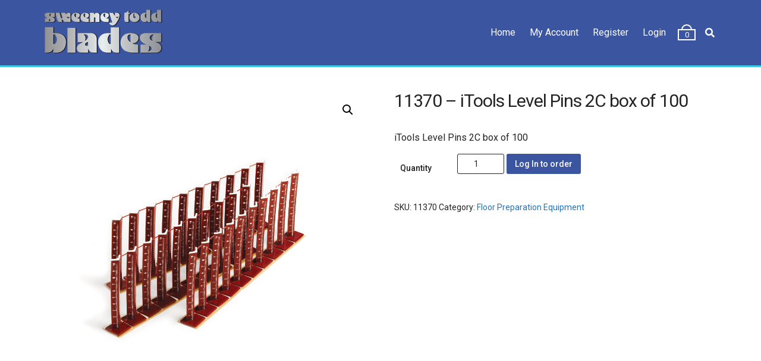

--- FILE ---
content_type: text/html; charset=UTF-8
request_url: https://sweeneytoddblades.com/product/11370-i-tools-level-pins-2c-box-with-100/
body_size: 22887
content:
<!DOCTYPE html>
<html lang="en-GB">
<head>
<meta charset="UTF-8">
<meta name="viewport" content="width=device-width, initial-scale=1">
<title>11370 &#8211; iTools Level Pins 2C box of 100 &#8211; Sweeney Todd Blades</title>
<meta name='robots' content='noindex, nofollow' />
<script id="cookieyes" type="text/javascript" src="https://cdn-cookieyes.com/client_data/e366ca121e246aae6891db6d/script.js"></script><link rel='dns-prefetch' href='//fonts.googleapis.com' />
<link rel="alternate" type="application/rss+xml" title="Sweeney Todd Blades &raquo; Feed" href="https://sweeneytoddblades.com/feed/" />
<link rel="alternate" type="application/rss+xml" title="Sweeney Todd Blades &raquo; Comments Feed" href="https://sweeneytoddblades.com/comments/feed/" />
<link rel="alternate" title="oEmbed (JSON)" type="application/json+oembed" href="https://sweeneytoddblades.com/wp-json/oembed/1.0/embed?url=https%3A%2F%2Fsweeneytoddblades.com%2Fproduct%2F11370-i-tools-level-pins-2c-box-with-100%2F" />
<link rel="alternate" title="oEmbed (XML)" type="text/xml+oembed" href="https://sweeneytoddblades.com/wp-json/oembed/1.0/embed?url=https%3A%2F%2Fsweeneytoddblades.com%2Fproduct%2F11370-i-tools-level-pins-2c-box-with-100%2F&#038;format=xml" />
<style id='wp-img-auto-sizes-contain-inline-css' type='text/css'>
img:is([sizes=auto i],[sizes^="auto," i]){contain-intrinsic-size:3000px 1500px}
/*# sourceURL=wp-img-auto-sizes-contain-inline-css */
</style>
<link rel='stylesheet' id='afreg-front-css-css' href='https://sweeneytoddblades.com/wp-content/plugins/b2b/additional_classes/../assets/css/afreg_front.css?ver=1.0' type='text/css' media='all' />
<link rel='stylesheet' id='color-spectrum-css-css' href='https://sweeneytoddblades.com/wp-content/plugins/b2b/additional_classes/../assets/css/afreg_color_spectrum.css?ver=1.0' type='text/css' media='all' />
<link rel='stylesheet' id='addify_csp_front_css-css' href='https://sweeneytoddblades.com/wp-content/plugins/b2b/additional_classes/../assets/css/addify_csp_front_css.css?ver=1.0' type='text/css' media='all' />
<link rel='stylesheet' id='layerslider-css' href='https://sweeneytoddblades.com/wp-content/plugins/LayerSlider/assets/static/layerslider/css/layerslider.css?ver=7.12.4' type='text/css' media='all' />
<style id='wp-emoji-styles-inline-css' type='text/css'>

	img.wp-smiley, img.emoji {
		display: inline !important;
		border: none !important;
		box-shadow: none !important;
		height: 1em !important;
		width: 1em !important;
		margin: 0 0.07em !important;
		vertical-align: -0.1em !important;
		background: none !important;
		padding: 0 !important;
	}
/*# sourceURL=wp-emoji-styles-inline-css */
</style>
<style id='wp-block-library-inline-css' type='text/css'>
:root{--wp-block-synced-color:#7a00df;--wp-block-synced-color--rgb:122,0,223;--wp-bound-block-color:var(--wp-block-synced-color);--wp-editor-canvas-background:#ddd;--wp-admin-theme-color:#007cba;--wp-admin-theme-color--rgb:0,124,186;--wp-admin-theme-color-darker-10:#006ba1;--wp-admin-theme-color-darker-10--rgb:0,107,160.5;--wp-admin-theme-color-darker-20:#005a87;--wp-admin-theme-color-darker-20--rgb:0,90,135;--wp-admin-border-width-focus:2px}@media (min-resolution:192dpi){:root{--wp-admin-border-width-focus:1.5px}}.wp-element-button{cursor:pointer}:root .has-very-light-gray-background-color{background-color:#eee}:root .has-very-dark-gray-background-color{background-color:#313131}:root .has-very-light-gray-color{color:#eee}:root .has-very-dark-gray-color{color:#313131}:root .has-vivid-green-cyan-to-vivid-cyan-blue-gradient-background{background:linear-gradient(135deg,#00d084,#0693e3)}:root .has-purple-crush-gradient-background{background:linear-gradient(135deg,#34e2e4,#4721fb 50%,#ab1dfe)}:root .has-hazy-dawn-gradient-background{background:linear-gradient(135deg,#faaca8,#dad0ec)}:root .has-subdued-olive-gradient-background{background:linear-gradient(135deg,#fafae1,#67a671)}:root .has-atomic-cream-gradient-background{background:linear-gradient(135deg,#fdd79a,#004a59)}:root .has-nightshade-gradient-background{background:linear-gradient(135deg,#330968,#31cdcf)}:root .has-midnight-gradient-background{background:linear-gradient(135deg,#020381,#2874fc)}:root{--wp--preset--font-size--normal:16px;--wp--preset--font-size--huge:42px}.has-regular-font-size{font-size:1em}.has-larger-font-size{font-size:2.625em}.has-normal-font-size{font-size:var(--wp--preset--font-size--normal)}.has-huge-font-size{font-size:var(--wp--preset--font-size--huge)}.has-text-align-center{text-align:center}.has-text-align-left{text-align:left}.has-text-align-right{text-align:right}.has-fit-text{white-space:nowrap!important}#end-resizable-editor-section{display:none}.aligncenter{clear:both}.items-justified-left{justify-content:flex-start}.items-justified-center{justify-content:center}.items-justified-right{justify-content:flex-end}.items-justified-space-between{justify-content:space-between}.screen-reader-text{border:0;clip-path:inset(50%);height:1px;margin:-1px;overflow:hidden;padding:0;position:absolute;width:1px;word-wrap:normal!important}.screen-reader-text:focus{background-color:#ddd;clip-path:none;color:#444;display:block;font-size:1em;height:auto;left:5px;line-height:normal;padding:15px 23px 14px;text-decoration:none;top:5px;width:auto;z-index:100000}html :where(.has-border-color){border-style:solid}html :where([style*=border-top-color]){border-top-style:solid}html :where([style*=border-right-color]){border-right-style:solid}html :where([style*=border-bottom-color]){border-bottom-style:solid}html :where([style*=border-left-color]){border-left-style:solid}html :where([style*=border-width]){border-style:solid}html :where([style*=border-top-width]){border-top-style:solid}html :where([style*=border-right-width]){border-right-style:solid}html :where([style*=border-bottom-width]){border-bottom-style:solid}html :where([style*=border-left-width]){border-left-style:solid}html :where(img[class*=wp-image-]){height:auto;max-width:100%}:where(figure){margin:0 0 1em}html :where(.is-position-sticky){--wp-admin--admin-bar--position-offset:var(--wp-admin--admin-bar--height,0px)}@media screen and (max-width:600px){html :where(.is-position-sticky){--wp-admin--admin-bar--position-offset:0px}}

/*# sourceURL=wp-block-library-inline-css */
</style><style id='wp-block-image-inline-css' type='text/css'>
.wp-block-image>a,.wp-block-image>figure>a{display:inline-block}.wp-block-image img{box-sizing:border-box;height:auto;max-width:100%;vertical-align:bottom}@media not (prefers-reduced-motion){.wp-block-image img.hide{visibility:hidden}.wp-block-image img.show{animation:show-content-image .4s}}.wp-block-image[style*=border-radius] img,.wp-block-image[style*=border-radius]>a{border-radius:inherit}.wp-block-image.has-custom-border img{box-sizing:border-box}.wp-block-image.aligncenter{text-align:center}.wp-block-image.alignfull>a,.wp-block-image.alignwide>a{width:100%}.wp-block-image.alignfull img,.wp-block-image.alignwide img{height:auto;width:100%}.wp-block-image .aligncenter,.wp-block-image .alignleft,.wp-block-image .alignright,.wp-block-image.aligncenter,.wp-block-image.alignleft,.wp-block-image.alignright{display:table}.wp-block-image .aligncenter>figcaption,.wp-block-image .alignleft>figcaption,.wp-block-image .alignright>figcaption,.wp-block-image.aligncenter>figcaption,.wp-block-image.alignleft>figcaption,.wp-block-image.alignright>figcaption{caption-side:bottom;display:table-caption}.wp-block-image .alignleft{float:left;margin:.5em 1em .5em 0}.wp-block-image .alignright{float:right;margin:.5em 0 .5em 1em}.wp-block-image .aligncenter{margin-left:auto;margin-right:auto}.wp-block-image :where(figcaption){margin-bottom:1em;margin-top:.5em}.wp-block-image.is-style-circle-mask img{border-radius:9999px}@supports ((-webkit-mask-image:none) or (mask-image:none)) or (-webkit-mask-image:none){.wp-block-image.is-style-circle-mask img{border-radius:0;-webkit-mask-image:url('data:image/svg+xml;utf8,<svg viewBox="0 0 100 100" xmlns="http://www.w3.org/2000/svg"><circle cx="50" cy="50" r="50"/></svg>');mask-image:url('data:image/svg+xml;utf8,<svg viewBox="0 0 100 100" xmlns="http://www.w3.org/2000/svg"><circle cx="50" cy="50" r="50"/></svg>');mask-mode:alpha;-webkit-mask-position:center;mask-position:center;-webkit-mask-repeat:no-repeat;mask-repeat:no-repeat;-webkit-mask-size:contain;mask-size:contain}}:root :where(.wp-block-image.is-style-rounded img,.wp-block-image .is-style-rounded img){border-radius:9999px}.wp-block-image figure{margin:0}.wp-lightbox-container{display:flex;flex-direction:column;position:relative}.wp-lightbox-container img{cursor:zoom-in}.wp-lightbox-container img:hover+button{opacity:1}.wp-lightbox-container button{align-items:center;backdrop-filter:blur(16px) saturate(180%);background-color:#5a5a5a40;border:none;border-radius:4px;cursor:zoom-in;display:flex;height:20px;justify-content:center;opacity:0;padding:0;position:absolute;right:16px;text-align:center;top:16px;width:20px;z-index:100}@media not (prefers-reduced-motion){.wp-lightbox-container button{transition:opacity .2s ease}}.wp-lightbox-container button:focus-visible{outline:3px auto #5a5a5a40;outline:3px auto -webkit-focus-ring-color;outline-offset:3px}.wp-lightbox-container button:hover{cursor:pointer;opacity:1}.wp-lightbox-container button:focus{opacity:1}.wp-lightbox-container button:focus,.wp-lightbox-container button:hover,.wp-lightbox-container button:not(:hover):not(:active):not(.has-background){background-color:#5a5a5a40;border:none}.wp-lightbox-overlay{box-sizing:border-box;cursor:zoom-out;height:100vh;left:0;overflow:hidden;position:fixed;top:0;visibility:hidden;width:100%;z-index:100000}.wp-lightbox-overlay .close-button{align-items:center;cursor:pointer;display:flex;justify-content:center;min-height:40px;min-width:40px;padding:0;position:absolute;right:calc(env(safe-area-inset-right) + 16px);top:calc(env(safe-area-inset-top) + 16px);z-index:5000000}.wp-lightbox-overlay .close-button:focus,.wp-lightbox-overlay .close-button:hover,.wp-lightbox-overlay .close-button:not(:hover):not(:active):not(.has-background){background:none;border:none}.wp-lightbox-overlay .lightbox-image-container{height:var(--wp--lightbox-container-height);left:50%;overflow:hidden;position:absolute;top:50%;transform:translate(-50%,-50%);transform-origin:top left;width:var(--wp--lightbox-container-width);z-index:9999999999}.wp-lightbox-overlay .wp-block-image{align-items:center;box-sizing:border-box;display:flex;height:100%;justify-content:center;margin:0;position:relative;transform-origin:0 0;width:100%;z-index:3000000}.wp-lightbox-overlay .wp-block-image img{height:var(--wp--lightbox-image-height);min-height:var(--wp--lightbox-image-height);min-width:var(--wp--lightbox-image-width);width:var(--wp--lightbox-image-width)}.wp-lightbox-overlay .wp-block-image figcaption{display:none}.wp-lightbox-overlay button{background:none;border:none}.wp-lightbox-overlay .scrim{background-color:#fff;height:100%;opacity:.9;position:absolute;width:100%;z-index:2000000}.wp-lightbox-overlay.active{visibility:visible}@media not (prefers-reduced-motion){.wp-lightbox-overlay.active{animation:turn-on-visibility .25s both}.wp-lightbox-overlay.active img{animation:turn-on-visibility .35s both}.wp-lightbox-overlay.show-closing-animation:not(.active){animation:turn-off-visibility .35s both}.wp-lightbox-overlay.show-closing-animation:not(.active) img{animation:turn-off-visibility .25s both}.wp-lightbox-overlay.zoom.active{animation:none;opacity:1;visibility:visible}.wp-lightbox-overlay.zoom.active .lightbox-image-container{animation:lightbox-zoom-in .4s}.wp-lightbox-overlay.zoom.active .lightbox-image-container img{animation:none}.wp-lightbox-overlay.zoom.active .scrim{animation:turn-on-visibility .4s forwards}.wp-lightbox-overlay.zoom.show-closing-animation:not(.active){animation:none}.wp-lightbox-overlay.zoom.show-closing-animation:not(.active) .lightbox-image-container{animation:lightbox-zoom-out .4s}.wp-lightbox-overlay.zoom.show-closing-animation:not(.active) .lightbox-image-container img{animation:none}.wp-lightbox-overlay.zoom.show-closing-animation:not(.active) .scrim{animation:turn-off-visibility .4s forwards}}@keyframes show-content-image{0%{visibility:hidden}99%{visibility:hidden}to{visibility:visible}}@keyframes turn-on-visibility{0%{opacity:0}to{opacity:1}}@keyframes turn-off-visibility{0%{opacity:1;visibility:visible}99%{opacity:0;visibility:visible}to{opacity:0;visibility:hidden}}@keyframes lightbox-zoom-in{0%{transform:translate(calc((-100vw + var(--wp--lightbox-scrollbar-width))/2 + var(--wp--lightbox-initial-left-position)),calc(-50vh + var(--wp--lightbox-initial-top-position))) scale(var(--wp--lightbox-scale))}to{transform:translate(-50%,-50%) scale(1)}}@keyframes lightbox-zoom-out{0%{transform:translate(-50%,-50%) scale(1);visibility:visible}99%{visibility:visible}to{transform:translate(calc((-100vw + var(--wp--lightbox-scrollbar-width))/2 + var(--wp--lightbox-initial-left-position)),calc(-50vh + var(--wp--lightbox-initial-top-position))) scale(var(--wp--lightbox-scale));visibility:hidden}}
/*# sourceURL=https://sweeneytoddblades.com/wp-includes/blocks/image/style.min.css */
</style>
<style id='wp-block-image-theme-inline-css' type='text/css'>
:root :where(.wp-block-image figcaption){color:#555;font-size:13px;text-align:center}.is-dark-theme :root :where(.wp-block-image figcaption){color:#ffffffa6}.wp-block-image{margin:0 0 1em}
/*# sourceURL=https://sweeneytoddblades.com/wp-includes/blocks/image/theme.min.css */
</style>
<style id='wp-block-paragraph-inline-css' type='text/css'>
.is-small-text{font-size:.875em}.is-regular-text{font-size:1em}.is-large-text{font-size:2.25em}.is-larger-text{font-size:3em}.has-drop-cap:not(:focus):first-letter{float:left;font-size:8.4em;font-style:normal;font-weight:100;line-height:.68;margin:.05em .1em 0 0;text-transform:uppercase}body.rtl .has-drop-cap:not(:focus):first-letter{float:none;margin-left:.1em}p.has-drop-cap.has-background{overflow:hidden}:root :where(p.has-background){padding:1.25em 2.375em}:where(p.has-text-color:not(.has-link-color)) a{color:inherit}p.has-text-align-left[style*="writing-mode:vertical-lr"],p.has-text-align-right[style*="writing-mode:vertical-rl"]{rotate:180deg}
/*# sourceURL=https://sweeneytoddblades.com/wp-includes/blocks/paragraph/style.min.css */
</style>
<link rel='stylesheet' id='wc-blocks-style-css' href='https://sweeneytoddblades.com/wp-content/plugins/woocommerce/assets/client/blocks/wc-blocks.css?ver=wc-10.4.3' type='text/css' media='all' />
<style id='global-styles-inline-css' type='text/css'>
:root{--wp--preset--aspect-ratio--square: 1;--wp--preset--aspect-ratio--4-3: 4/3;--wp--preset--aspect-ratio--3-4: 3/4;--wp--preset--aspect-ratio--3-2: 3/2;--wp--preset--aspect-ratio--2-3: 2/3;--wp--preset--aspect-ratio--16-9: 16/9;--wp--preset--aspect-ratio--9-16: 9/16;--wp--preset--color--black: #000000;--wp--preset--color--cyan-bluish-gray: #abb8c3;--wp--preset--color--white: #ffffff;--wp--preset--color--pale-pink: #f78da7;--wp--preset--color--vivid-red: #cf2e2e;--wp--preset--color--luminous-vivid-orange: #ff6900;--wp--preset--color--luminous-vivid-amber: #fcb900;--wp--preset--color--light-green-cyan: #7bdcb5;--wp--preset--color--vivid-green-cyan: #00d084;--wp--preset--color--pale-cyan-blue: #8ed1fc;--wp--preset--color--vivid-cyan-blue: #0693e3;--wp--preset--color--vivid-purple: #9b51e0;--wp--preset--gradient--vivid-cyan-blue-to-vivid-purple: linear-gradient(135deg,rgb(6,147,227) 0%,rgb(155,81,224) 100%);--wp--preset--gradient--light-green-cyan-to-vivid-green-cyan: linear-gradient(135deg,rgb(122,220,180) 0%,rgb(0,208,130) 100%);--wp--preset--gradient--luminous-vivid-amber-to-luminous-vivid-orange: linear-gradient(135deg,rgb(252,185,0) 0%,rgb(255,105,0) 100%);--wp--preset--gradient--luminous-vivid-orange-to-vivid-red: linear-gradient(135deg,rgb(255,105,0) 0%,rgb(207,46,46) 100%);--wp--preset--gradient--very-light-gray-to-cyan-bluish-gray: linear-gradient(135deg,rgb(238,238,238) 0%,rgb(169,184,195) 100%);--wp--preset--gradient--cool-to-warm-spectrum: linear-gradient(135deg,rgb(74,234,220) 0%,rgb(151,120,209) 20%,rgb(207,42,186) 40%,rgb(238,44,130) 60%,rgb(251,105,98) 80%,rgb(254,248,76) 100%);--wp--preset--gradient--blush-light-purple: linear-gradient(135deg,rgb(255,206,236) 0%,rgb(152,150,240) 100%);--wp--preset--gradient--blush-bordeaux: linear-gradient(135deg,rgb(254,205,165) 0%,rgb(254,45,45) 50%,rgb(107,0,62) 100%);--wp--preset--gradient--luminous-dusk: linear-gradient(135deg,rgb(255,203,112) 0%,rgb(199,81,192) 50%,rgb(65,88,208) 100%);--wp--preset--gradient--pale-ocean: linear-gradient(135deg,rgb(255,245,203) 0%,rgb(182,227,212) 50%,rgb(51,167,181) 100%);--wp--preset--gradient--electric-grass: linear-gradient(135deg,rgb(202,248,128) 0%,rgb(113,206,126) 100%);--wp--preset--gradient--midnight: linear-gradient(135deg,rgb(2,3,129) 0%,rgb(40,116,252) 100%);--wp--preset--font-size--small: 13px;--wp--preset--font-size--medium: 20px;--wp--preset--font-size--large: 36px;--wp--preset--font-size--x-large: 42px;--wp--preset--spacing--20: 0.44rem;--wp--preset--spacing--30: 0.67rem;--wp--preset--spacing--40: 1rem;--wp--preset--spacing--50: 1.5rem;--wp--preset--spacing--60: 2.25rem;--wp--preset--spacing--70: 3.38rem;--wp--preset--spacing--80: 5.06rem;--wp--preset--shadow--natural: 6px 6px 9px rgba(0, 0, 0, 0.2);--wp--preset--shadow--deep: 12px 12px 50px rgba(0, 0, 0, 0.4);--wp--preset--shadow--sharp: 6px 6px 0px rgba(0, 0, 0, 0.2);--wp--preset--shadow--outlined: 6px 6px 0px -3px rgb(255, 255, 255), 6px 6px rgb(0, 0, 0);--wp--preset--shadow--crisp: 6px 6px 0px rgb(0, 0, 0);}:where(.is-layout-flex){gap: 0.5em;}:where(.is-layout-grid){gap: 0.5em;}body .is-layout-flex{display: flex;}.is-layout-flex{flex-wrap: wrap;align-items: center;}.is-layout-flex > :is(*, div){margin: 0;}body .is-layout-grid{display: grid;}.is-layout-grid > :is(*, div){margin: 0;}:where(.wp-block-columns.is-layout-flex){gap: 2em;}:where(.wp-block-columns.is-layout-grid){gap: 2em;}:where(.wp-block-post-template.is-layout-flex){gap: 1.25em;}:where(.wp-block-post-template.is-layout-grid){gap: 1.25em;}.has-black-color{color: var(--wp--preset--color--black) !important;}.has-cyan-bluish-gray-color{color: var(--wp--preset--color--cyan-bluish-gray) !important;}.has-white-color{color: var(--wp--preset--color--white) !important;}.has-pale-pink-color{color: var(--wp--preset--color--pale-pink) !important;}.has-vivid-red-color{color: var(--wp--preset--color--vivid-red) !important;}.has-luminous-vivid-orange-color{color: var(--wp--preset--color--luminous-vivid-orange) !important;}.has-luminous-vivid-amber-color{color: var(--wp--preset--color--luminous-vivid-amber) !important;}.has-light-green-cyan-color{color: var(--wp--preset--color--light-green-cyan) !important;}.has-vivid-green-cyan-color{color: var(--wp--preset--color--vivid-green-cyan) !important;}.has-pale-cyan-blue-color{color: var(--wp--preset--color--pale-cyan-blue) !important;}.has-vivid-cyan-blue-color{color: var(--wp--preset--color--vivid-cyan-blue) !important;}.has-vivid-purple-color{color: var(--wp--preset--color--vivid-purple) !important;}.has-black-background-color{background-color: var(--wp--preset--color--black) !important;}.has-cyan-bluish-gray-background-color{background-color: var(--wp--preset--color--cyan-bluish-gray) !important;}.has-white-background-color{background-color: var(--wp--preset--color--white) !important;}.has-pale-pink-background-color{background-color: var(--wp--preset--color--pale-pink) !important;}.has-vivid-red-background-color{background-color: var(--wp--preset--color--vivid-red) !important;}.has-luminous-vivid-orange-background-color{background-color: var(--wp--preset--color--luminous-vivid-orange) !important;}.has-luminous-vivid-amber-background-color{background-color: var(--wp--preset--color--luminous-vivid-amber) !important;}.has-light-green-cyan-background-color{background-color: var(--wp--preset--color--light-green-cyan) !important;}.has-vivid-green-cyan-background-color{background-color: var(--wp--preset--color--vivid-green-cyan) !important;}.has-pale-cyan-blue-background-color{background-color: var(--wp--preset--color--pale-cyan-blue) !important;}.has-vivid-cyan-blue-background-color{background-color: var(--wp--preset--color--vivid-cyan-blue) !important;}.has-vivid-purple-background-color{background-color: var(--wp--preset--color--vivid-purple) !important;}.has-black-border-color{border-color: var(--wp--preset--color--black) !important;}.has-cyan-bluish-gray-border-color{border-color: var(--wp--preset--color--cyan-bluish-gray) !important;}.has-white-border-color{border-color: var(--wp--preset--color--white) !important;}.has-pale-pink-border-color{border-color: var(--wp--preset--color--pale-pink) !important;}.has-vivid-red-border-color{border-color: var(--wp--preset--color--vivid-red) !important;}.has-luminous-vivid-orange-border-color{border-color: var(--wp--preset--color--luminous-vivid-orange) !important;}.has-luminous-vivid-amber-border-color{border-color: var(--wp--preset--color--luminous-vivid-amber) !important;}.has-light-green-cyan-border-color{border-color: var(--wp--preset--color--light-green-cyan) !important;}.has-vivid-green-cyan-border-color{border-color: var(--wp--preset--color--vivid-green-cyan) !important;}.has-pale-cyan-blue-border-color{border-color: var(--wp--preset--color--pale-cyan-blue) !important;}.has-vivid-cyan-blue-border-color{border-color: var(--wp--preset--color--vivid-cyan-blue) !important;}.has-vivid-purple-border-color{border-color: var(--wp--preset--color--vivid-purple) !important;}.has-vivid-cyan-blue-to-vivid-purple-gradient-background{background: var(--wp--preset--gradient--vivid-cyan-blue-to-vivid-purple) !important;}.has-light-green-cyan-to-vivid-green-cyan-gradient-background{background: var(--wp--preset--gradient--light-green-cyan-to-vivid-green-cyan) !important;}.has-luminous-vivid-amber-to-luminous-vivid-orange-gradient-background{background: var(--wp--preset--gradient--luminous-vivid-amber-to-luminous-vivid-orange) !important;}.has-luminous-vivid-orange-to-vivid-red-gradient-background{background: var(--wp--preset--gradient--luminous-vivid-orange-to-vivid-red) !important;}.has-very-light-gray-to-cyan-bluish-gray-gradient-background{background: var(--wp--preset--gradient--very-light-gray-to-cyan-bluish-gray) !important;}.has-cool-to-warm-spectrum-gradient-background{background: var(--wp--preset--gradient--cool-to-warm-spectrum) !important;}.has-blush-light-purple-gradient-background{background: var(--wp--preset--gradient--blush-light-purple) !important;}.has-blush-bordeaux-gradient-background{background: var(--wp--preset--gradient--blush-bordeaux) !important;}.has-luminous-dusk-gradient-background{background: var(--wp--preset--gradient--luminous-dusk) !important;}.has-pale-ocean-gradient-background{background: var(--wp--preset--gradient--pale-ocean) !important;}.has-electric-grass-gradient-background{background: var(--wp--preset--gradient--electric-grass) !important;}.has-midnight-gradient-background{background: var(--wp--preset--gradient--midnight) !important;}.has-small-font-size{font-size: var(--wp--preset--font-size--small) !important;}.has-medium-font-size{font-size: var(--wp--preset--font-size--medium) !important;}.has-large-font-size{font-size: var(--wp--preset--font-size--large) !important;}.has-x-large-font-size{font-size: var(--wp--preset--font-size--x-large) !important;}
/*# sourceURL=global-styles-inline-css */
</style>

<style id='classic-theme-styles-inline-css' type='text/css'>
/*! This file is auto-generated */
.wp-block-button__link{color:#fff;background-color:#32373c;border-radius:9999px;box-shadow:none;text-decoration:none;padding:calc(.667em + 2px) calc(1.333em + 2px);font-size:1.125em}.wp-block-file__button{background:#32373c;color:#fff;text-decoration:none}
/*# sourceURL=/wp-includes/css/classic-themes.min.css */
</style>
<link rel='stylesheet' id='afrfq-front-css' href='https://sweeneytoddblades.com/wp-content/plugins/b2b/woocommerce-request-a-quote/assets/css/afrfq_front.css?ver=1.1' type='text/css' media='all' />
<link rel='stylesheet' id='jquery-model-css' href='https://sweeneytoddblades.com/wp-content/plugins/b2b/woocommerce-request-a-quote/assets/css/jquery.modal.min.css?ver=1.0' type='text/css' media='all' />
<link rel='stylesheet' id='dashicons-css' href='https://sweeneytoddblades.com/wp-includes/css/dashicons.min.css?ver=6.9' type='text/css' media='all' />
<link rel='stylesheet' id='afpvu-front-css' href='https://sweeneytoddblades.com/wp-content/plugins/b2b/products-visibility-by-user-roles/assets/css/afpvu_front.css?ver=1.0' type='text/css' media='all' />
<link rel='stylesheet' id='aftax-frontc-css' href='https://sweeneytoddblades.com/wp-content/plugins/b2b/additional_classes/../assets/css/aftax_front.css?ver=1.0' type='text/css' media='all' />
<link rel='stylesheet' id='image-hover-effects-css-css' href='https://sweeneytoddblades.com/wp-content/plugins/mega-addons-for-visual-composer-pro/css/ihover.css?ver=6.9' type='text/css' media='all' />
<link rel='stylesheet' id='style-css-css' href='https://sweeneytoddblades.com/wp-content/plugins/mega-addons-for-visual-composer-pro/css/style.css?ver=6.9' type='text/css' media='all' />
<link rel='stylesheet' id='font-awesome-latest-css' href='https://sweeneytoddblades.com/wp-content/plugins/mega-addons-for-visual-composer-pro/css/font-awesome/css/all.css?ver=6.9' type='text/css' media='all' />
<link rel='stylesheet' id='photoswipe-css' href='https://sweeneytoddblades.com/wp-content/plugins/woocommerce/assets/css/photoswipe/photoswipe.min.css?ver=10.4.3' type='text/css' media='all' />
<link rel='stylesheet' id='photoswipe-default-skin-css' href='https://sweeneytoddblades.com/wp-content/plugins/woocommerce/assets/css/photoswipe/default-skin/default-skin.min.css?ver=10.4.3' type='text/css' media='all' />
<link rel='stylesheet' id='woocommerce-layout-css' href='https://sweeneytoddblades.com/wp-content/plugins/woocommerce/assets/css/woocommerce-layout.css?ver=10.4.3' type='text/css' media='all' />
<link rel='stylesheet' id='woocommerce-smallscreen-css' href='https://sweeneytoddblades.com/wp-content/plugins/woocommerce/assets/css/woocommerce-smallscreen.css?ver=10.4.3' type='text/css' media='only screen and (max-width: 768px)' />
<link rel='stylesheet' id='woocommerce-general-css' href='https://sweeneytoddblades.com/wp-content/plugins/woocommerce/assets/css/woocommerce.css?ver=10.4.3' type='text/css' media='all' />
<style id='woocommerce-inline-inline-css' type='text/css'>
.woocommerce form .form-row .required { visibility: visible; }
/*# sourceURL=woocommerce-inline-inline-css */
</style>
<link rel='stylesheet' id='ghostpool-style-css' href='https://sweeneytoddblades.com/wp-content/themes/aardvark/style.css?ver=4.6.3' type='text/css' media='all' />
<link rel='stylesheet' id='ghostpool-child-style-css' href='https://sweeneytoddblades.com/wp-content/themes/aardvark-child/style.css?ver=4.6.3' type='text/css' media='all' />
<link rel='stylesheet' id='font-awesome-css' href='https://sweeneytoddblades.com/wp-content/themes/aardvark/lib/fonts/font-awesome/css/font-awesome.min.css?ver=4.6.3' type='text/css' media='all' />
<link rel='stylesheet' id='featherlight-css' href='https://sweeneytoddblades.com/wp-content/themes/aardvark/lib/scripts/featherlight/featherlight.min.css?ver=4.6.3' type='text/css' media='all' />
<link rel='stylesheet' id='featherlight-gallery-css' href='https://sweeneytoddblades.com/wp-content/themes/aardvark/lib/scripts/featherlight/featherlight.gallery.min.css?ver=4.6.3' type='text/css' media='all' />
<link rel='stylesheet' id='mediaelement-css' href='https://sweeneytoddblades.com/wp-includes/js/mediaelement/mediaelementplayer-legacy.min.css?ver=4.2.17' type='text/css' media='all' />
<link rel='stylesheet' id='wp-mediaelement-css' href='https://sweeneytoddblades.com/wp-includes/js/mediaelement/wp-mediaelement.min.css?ver=6.9' type='text/css' media='all' />
<link rel='stylesheet' id='ghostpool-woocommerce-css' href='https://sweeneytoddblades.com/wp-content/themes/aardvark/lib/css/woocommerce.css?ver=4.6.3' type='text/css' media='all' />
<link rel='stylesheet' id='css-css' href='https://sweeneytoddblades.com/wp-content/plugins/vc_responsive_design//assets/css/style.css?ver=6.9' type='text/css' media='all' />
<link rel='stylesheet' id='bb-css-css' href='https://sweeneytoddblades.com/wp-content/plugins/vc_responsive_design/bestbugcore//assets/css/style.css?ver=1.4.8' type='text/css' media='all' />
<style id='ghostpool-custom-css-inline-css' type='text/css'>
body, .gp-wide-layout .gp-divider-title, .gp-theme #buddypress:not(.youzify) .rtm-plupload-list .plupload_file_name .dashicons, .gp-full-page-page-header #gp-content-wrapper, .gp-theme.bp-user #buddypress .profile .bp-widget h2{background-color:#ffffff;}.woocommerce .widget_price_filter .ui-slider .ui-slider-handle{border-color:#f95454;}.gp-ranking-counter, .tagcloud a, .woocommerce span.onsale, .gp-primary-color .vc-hoverbox-back, .wpb-js-composer .vc_tta.vc_tta-style-gp-1 .vc_tta-tab.vc_active, .wpb-js-composer .vc_tta.vc_tta-style-gp-1 .vc_tta-panel.vc_active .vc_tta-panel-title, .wpb-js-composer .vc_tta.vc_tta-style-gp-2 .vc_tta-tab.vc_active:before, .wpb-js-composer .vc_tta.vc_tta-style-gp-2 .vc_tta-panel.vc_active .vc_tta-panel-title:before, .wpb-js-composer .vc_tta.vc_tta-style-gp-3 .vc_tta-tab.vc_active, .wpb-js-composer .vc_tta.vc_tta-style-gp-3 .vc_tta-panel.vc_active .vc_tta-panel-title, .wpb-js-composer .vc_tta.vc_general.vc_tta-style-gp-1 .vc_tta-tab:not(.vc_active):hover .vc_tta-title-text, .wpb-js-composer .vc_tta.vc_general.vc_tta-style-gp-1 .vc_tta-panel:not(.vc_active) .vc_tta-panel-title:hover .vc_tta-title-text, .wpb-js-composer .vc_tta.vc_general.vc_tta-style-gp-3 .vc_tta-tab:not(.vc_active):hover .vc_tta-title-text, .wpb-js-composer .vc_tta.vc_general.vc_tta-style-gp-3 .vc_tta-panel:not(.vc_active) .vc_tta-panel-title:hover .vc_tta-title-text, .wpb-js-composer .vc_tta.vc_general.vc_tta-style-gp-2 .vc_tta-tab.vc_active .vc_tta-title-text, .wpb-js-composer .vc_tta.vc_general.vc_tta-style-gp-2 .vc_tta-tab:hover .vc_tta-title-text, .wpb-js-composer .vc_tta.vc_general.vc_tta-style-gp-2 .vc_tta-panel.vc_active .vc_tta-title-text, .wpb-js-composer .vc_tta.vc_general.vc_tta-style-gp-2 .vc_tta-panel:hover .vc_tta-title-text{background-color:#f95454;}#gp-content-wrapper{background-color:#fff;}#gp-content-wrapper{border-bottom: 1px solid #ffffff;border-radius: 0px;}@media only screen and (min-width: 992px){#gp-content-wrapper{padding-top:40px;padding-bottom:40px;}}@media only screen and (max-width: 991px){#gp-content-wrapper{padding-top:30px;padding-bottom:30px;}}body:not(.page-template-homepage-template) #gp-content{border-bottom: 0px solid ;border-radius: 0px;}@media only screen and (min-width: 992px){.gp-left-sidebar #gp-content, .gp-right-sidebar #gp-content, .gp-both-sidebars #gp-content{width:72%;}}body:not(.page-template-homepage-template) #gp-content{padding-top:0px;padding-right:0px;padding-bottom:0px;padding-left:0px;}.gp-sidebar{}.gp-sidebar{border-bottom: 0px solid ;border-radius: 0px;}.gp-sidebar{width:25%;}#gp-sidebar-left{margin-right:3%;}#gp-sidebar-right{margin-left:3%;}.gp-sidebar{padding-top:0px;padding-right:0px;padding-bottom:0px;padding-left:0px;}.gp-sidebar .widget{border-bottom: 0px solid ;border-radius: 0px;}.gp-sidebar .widget{padding-top:0px;padding-right:0px;padding-bottom:0px;padding-left:0px;}.gp-sidebar .widget{margin-bottom:35px;}.widget-title, .widget-title a, .wpb_heading, .widget_block .wp-block-group__inner-container > h2, .widget_block .wp-block-search__label{font-size:19px;line-height:19px;font-family:Roboto, Arial, Helvetica, sans-serif;font-weight:400;letter-spacing:0px;color:#232323;text-transform:none;}.widget{font-size:14px;line-height:28px;font-family:Roboto, Arial, Helvetica, sans-serif;font-weight:400;letter-spacing:0px;color:#777;text-transform:none;}.widget a:not(.button){color:#777;}.widget a:not(.button):hover{color:#1e73be;}.gp-loader{background-color:#fff;}.sk-folding-cube .sk-cube:before{background-color:#777777;}.gp-loader-custom-icon{}#gp-standard-header .gp-text-logo, #gp-side-menu-logo .gp-text-logo{font-family:Roboto, Arial, Helvetica, sans-serif;font-weight:500;font-size:30px;line-height:30px;letter-spacing:-1.5px;color:#232323;text-transform:none;}.gp-header-logo-left-1 #gp-standard-header .gp-logo, .gp-header-logo-left-2 #gp-standard-header .gp-logo, .gp-header-logo-right-1 #gp-standard-header .gp-logo, .gp-header-side-menu #gp-standard-header, .gp-nav-column, #gp-standard-header #gp-header-row-1{height:110px;}#gp-standard-header, #gp-header-row-1, #gp-mobile-header{background-color:#3b55a0;}.gp-header-above-content #gp-standard-header{border-bottom: 3px solid #39c8df;}.gp-header-nav-bottom-1 #gp-standard-header #gp-header-row-2, .gp-header-nav-bottom-2 #gp-standard-header #gp-header-row-2, .gp-header-nav-bottom-3 #gp-standard-header #gp-header-row-2{background-color:#1e73be;}#gp-standard-header #gp-header-row-2{height:50px;}#gp-standard-header #gp-header-row-2{border-top: 0px solid #e6e6e6;}.gp-header-nav-bottom-1 #gp-standard-header #gp-main-header-primary-nav > ul > li:after, .gp-header-nav-bottom-2 #gp-standard-header #gp-main-header-primary-nav > ul > li:after{border-right: 0px solid #e6e6e6;}.gp-header-over-content.gp-header-logo-left-1 #gp-standard-header, .gp-header-over-content.gp-header-logo-left-2 #gp-standard-header, .gp-header-over-content.gp-header-logo-right-1 #gp-standard-header, .gp-header-over-content.gp-header-side-menu #gp-standard-header, .gp-header-over-content.gp-header-nav-bottom-1 #gp-header-row-1, .gp-header-over-content.gp-header-nav-bottom-2 #gp-header-row-1,	 .gp-header-over-content.gp-header-nav-bottom-3 #gp-header-row-1{}.gp-header-over-content #gp-standard-header{border-bottom: 0px solid #e6e6e6;}.gp-header-over-content.gp-header-nav-bottom-1 #gp-standard-header #gp-header-row-2, .gp-header-over-content.gp-header-nav-bottom-2 #gp-standard-header #gp-header-row-2, .gp-header-over-content.gp-header-nav-bottom-3 #gp-standard-header #gp-header-row-2{}.gp-header-over-content #gp-standard-header #gp-header-row-2{border-top: 0px solid #e6e6e6;}.gp-header-over-content.gp-header-nav-bottom-1 #gp-standard-header #gp-main-header-primary-nav > ul > li:after, .gp-header-over-content.gp-header-nav-bottom-2 #gp-standard-header #gp-main-header-primary-nav > ul > li:after{border-right: 0px solid #e6e6e6;}.gp-header-logo-left-1.gp-scrolling #gp-standard-header .gp-logo,.gp-header-logo-left-2.gp-scrolling #gp-standard-header .gp-logo,.gp-header-logo-right-1.gp-scrolling #gp-standard-header .gp-logo,.gp-scrolling .gp-nav-column,.gp-scrolling #gp-standard-header #gp-header-row-1{height:110px;}.gp-header-logo-left-1.gp-scrolling #gp-standard-header,.gp-header-logo-left-2.gp-scrolling #gp-standard-header,.gp-header-logo-right-1.gp-scrolling #gp-standard-header,.gp-header-nav-bottom-1.gp-scrolling #gp-header-row-1,.gp-header-nav-bottom-2.gp-scrolling #gp-header-row-1,	.gp-header-nav-bottom-3.gp-scrolling #gp-header-row-1{background-color:#3b55a0;}.gp-scrolling #gp-standard-header{border-bottom: 3px solid #39c8df;}.gp-scrolling #gp-standard-header #gp-header-row-2{height:50px;}.gp-header-nav-bottom-1.gp-scrolling #gp-standard-header #gp-header-row-2, .gp-header-nav-bottom-2.gp-scrolling #gp-standard-header #gp-header-row-2, .gp-header-nav-bottom-3.gp-scrolling #gp-standard-header #gp-header-row-2{background-color:#1e73be;}.gp-scrolling #gp-header-row-2{border-top: 0px solid #e6e6e6;}.gp-header-nav-bottom-1.gp-scrolling #gp-main-header-primary-nav > ul > li:after, .gp-header-nav-bottom-2.gp-scrolling #gp-main-header-primary-nav > ul > li:after{border-right: 0px solid #e6e6e6;}#gp-standard-header .menu > .menu-item{font-size:16px;line-height:20px;font-weight:400;text-transform:none;letter-spacing:0px;font-family:Roboto, Arial, Helvetica, sans-serif;}#gp-standard-header .menu > .menu-item > a, #gp-standard-header .menu > .menu-item .gp-more-menu-items-icon{color:#ffffff;}#gp-standard-header .menu > .menu-item > a:hover, #gp-standard-header .menu > .menu-item .gp-more-menu-items-icon:hover{color:#39c8df;}#gp-main-header-primary-nav .menu > .current-menu-item > a:before, #gp-main-header-primary-nav .menu > .menu-item > a:hover:before{border-bottom: 0px solid #ffffff;}#gp-main-header-secondary-nav > .menu > .menu-item{font-size:14px;line-height:18px;font-weight:500;text-transform:uppercase;letter-spacing:0px;font-family:Roboto, Arial, Helvetica, sans-serif;}#gp-main-header-secondary-nav > .menu > .menu-item > a, #gp-main-header-secondary-nav .menu > .menu-item .gp-more-menu-items-icon{color:#ffffff;}#gp-main-header-secondary-nav > .menu > .menu-item > a:hover, #gp-main-header-secondary-nav .menu > .menu-item .gp-more-menu-items-icon:hover{color:#39c8df;}#gp-main-header-secondary-nav > .menu > .menu-item > a{background-color:rgba(0,0,0,0);}#gp-main-header-secondary-nav > .menu > .menu-item > a:hover{background-color:rgba(0,0,0,0);}#gp-main-header-secondary-nav > .menu > .menu-item > a{border: 2px solid #39c8df;border-radius: 4px;}#gp-main-header-secondary-nav > .menu > .menu-item > a:hover{border: 2px solid #232323;border-radius: 4px;}.gp-nav .sub-menu, .gp-search-box .searchform{background-color:#ffffff;}.gp-nav .sub-menu, .gp-menu-tabs, .gp-nav .gp-menu-tabs .menu-item, .gp-nav span.gp-menu-header, .gp-search-box .searchform, .gp-profile-tab, .gp-notifications-tab{border: 1px solid #e6e6e6;border-radius: 0px;}span.gp-menu-header{color:#1e73be;}#gp-top-header .sub-menu .menu-item a, #gp-standard-header .sub-menu .menu-item a{color:#232323;}#gp-top-header .sub-menu .menu-item a:hover, #gp-standard-header .sub-menu .menu-item a:hover{color:#1e73be;}#gp-standard-header .gp-header-button:before, #gp-standard-header .gp-cart-button .gp-cart-bag{font-size:16px;}#gp-standard-header .gp-header-button:before, #gp-standard-header .gp-cart-button .gp-cart-bag{color:#ffffff;}#gp-standard-header .gp-cart-bag, #gp-standard-header .gp-cart-handle{border-color:#ffffff;}#gp-standard-header .gp-header-button:hover:before, #gp-standard-header .gp-header-button.gp-active:before, #gp-standard-header .gp-cart-button:hover .gp-cart-bag{color:#39c8df;}#gp-standard-header .gp-cart-button:hover .gp-cart-bag, #gp-standard-header .gp-cart-button:hover .gp-cart-handle{border-color:#39c8df;}#gp-standard-header .menu > .menu-item .gp-notification-counter{background-color:#d3e9fd;}#gp-standard-header .menu > .menu-item .gp-notification-counter, #gp-standard-header .menu > .menu-item .gp-notification-counter:hover{color:#1e73be;}#gp-header-search .gp-search-bar{border: 3px solid #39c8df;border-radius: 8px;}#gp-mobile-header .gp-text-logo{font-size:30px;line-height:30px;font-family:Roboto, Arial, Helvetica, sans-serif;font-weight:500;color:#232323;letter-spacing:-1.5px;text-transform:none;}#gp-mobile-header > .gp-container{height:50px;}.gp-header-above-content #gp-mobile-header{background-color:#3b55a0;}.gp-header-above-content #gp-mobile-header, .gp-header-over-content.gp-scrolling #gp-mobile-header{border-bottom: 2px solid #39c8df;}.gp-header-over-content #gp-mobile-header{background-color:rgba(0,0,0,0);}.gp-scrolling #gp-mobile-header{background-color:#3b55a0;}#gp-mobile-header .gp-header-button:before, #gp-mobile-header .gp-cart-button .gp-cart-bag{font-size:18px;}#gp-mobile-header .gp-header-button:before, #gp-mobile-header .gp-cart-button .gp-cart-bag{color:#ffffff;}#gp-mobile-header .gp-cart-bag, #gp-mobile-header .gp-cart-handle{border-color:#ffffff;}#gp-mobile-header .gp-header-button:hover:before,#gp-mobile-header .gp-header-button.gp-active:before,#gp-mobile-header .gp-cart-button:hover .gp-cart-bag{color:#39c8df;}#gp-mobile-header .gp-cart-button:hover .gp-cart-bag,#gp-mobile-header .gp-cart-button:hover .gp-cart-handle{border-color:#39c8df;}#gp-mobile-header .gp-nav.menu .gp-notification-counter{background-color:#f95454;}#gp-mobile-header .gp-nav.menu .gp-notification-counter{color:#ffffff;}.gp-nav-button-icon, .gp-nav-button-icon:before, .gp-nav-button-icon:after{background-color:#ffffff;}#gp-close-mobile-nav-button{color:#39c8df;}#gp-mobile-primary-nav, #gp-mobile-profile-nav{background-color:#1e73be;}#gp-mobile-primary-nav .gp-profile-tab, #gp-mobile-profile-nav .gp-notifications-tab{border-color:#e6e6e6;}#gp-mobile-primary-nav .menu-item, #gp-mobile-profile-nav .menu-item{font-size:18px;line-height:22px;font-weight:400;text-transform:none;letter-spacing:0px;font-family:Oswald, Arial, Helvetica, sans-serif;}#gp-mobile-primary-nav .menu-item a, #gp-mobile-profile-nav .menu-item a, .gp-mobile-dropdown-icon{color:#d3e9fd;}#gp-mobile-primary-nav .menu-item a:hover, #gp-mobile-profile-nav .menu-item a:hover, .gp-mobile-dropdown-icon:hover{color:#ffffff;}#gp-mobile-primary-nav .sub-menu .menu-item a, #gp-mobile-profile-nav .sub-menu .menu-item a, .sub-menu .gp-mobile-dropdown-icon{color:#232323;}#gp-mobile-primary-nav .sub-menu .menu-item a:hover, #gp-mobile-profile-nav .sub-menu .menu-item a:hover, .sub-menu .gp-mobile-dropdown-icon:hover{color:#39c8df;}#gp-top-header{background-color:#3b55a0;}#gp-top-header{border-bottom: px solid #e6e6e6;}#gp-top-header .menu > .menu-item{font-family:Roboto, Arial, Helvetica, sans-serif;font-weight:500;text-transform:capitalize;font-size:16px;line-height:20px;letter-spacing:0px;}#gp-top-header .menu > .menu-item > a{color:#ffffff;}#gp-top-header .menu > .menu-item > a:hover{color:#39c8df;}.gp-header-side-menu #gp-side-menu-logo{height:90px;}#gp-side-menu-logo{background-color:#39c8df;}#gp-side-menu-logo{border-bottom: 0px solid #e6e6e6;}#gp-side-menu-nav{background-color:#f1f1f1;}#gp-side-menu-wrapper{background-color:#fff;}#gp-side-menu-content .wp-block-separator.is-style-dots:before{color:#e6e6e6;}#gp-side-menu-content hr, #gp-side-menu-content .wp-block-separator, #gp-side-menu-content th, #gp-side-menu-content td, #gp-side-menu-content .widget li, #gp-side-menu-content .gp-recent-comments ul li, #gp-side-menu-content .gp-posts-list .gp-post-item, #gp-side-menu-content .gp-login-or-left-line, #gp-side-menu-content .gp-login-or-right-line, .gp-theme #gp-side-menu-content .widget.buddypress #friends-list li, .gp-theme #gp-side-menu-content .widget.buddypress #groups-list li, .gp-theme #gp-side-menu-content .widget.buddypress #members-list li, #gp-side-menu-content .gp-bps-wrapper form, #gp-side-menu-content .gp-stats-list .gp-stats-col{border-color:#e6e6e6;}#gp-side-menu-nav .menu-item{font-size:16px;line-height:24px;font-weight:400;text-transform:none;letter-spacing:0px;font-family:Roboto, Arial, Helvetica, sans-serif;}#gp-side-menu-nav .menu-item a, #gp-side-menu-nav .menu-item .gp-mobile-dropdown-icon{color:#232323;}#gp-side-menu-nav .menu-item a:hover, #gp-side-menu-nav .menu-item .gp-mobile-dropdown-icon:hover{color:#39c8df;}#gp-side-menu-nav .sub-menu .menu-item a, #gp-side-menu-nav .sub-menu .menu-item .gp-mobile-dropdown-icon{color:#232323;}#gp-side-menu-nav .sub-menu .menu-item a:hover, #gp-side-menu-nav .sub-menu .menu-item .gp-mobile-dropdown-icon:hover{color:#39c8df;}#gp-side-menu-content .widget-title, #gp-side-menu-content .widget-title a{font-size:19px;line-height:19px;font-family:Roboto, Arial, Helvetica, sans-serif;font-weight:400;letter-spacing:0px;color:#232323;text-transform:none;}#gp-side-menu-content .widget{font-size:16px;line-height:20px;font-family:Roboto, Arial, Helvetica, sans-serif;font-weight:400;letter-spacing:0px;color:#777777;text-transform:none;}#gp-side-menu-content .widget a{color:#39c8df;}#gp-side-menu-content .widget a:hover{color:#00a0e3;}#gp-side-menu-toggle, #gp-open-side-menu-button{background-color:#39c8df;}#gp-side-menu-toggle, #gp-open-side-menu-button{color:#fff;}#gp-page-header-inner, #gp-full-page-bg{background-color:#f8f8f8;}#gp-page-title{background-color:#f9f9f9;}#gp-page-title{border-bottom: 1px solid #f1f1f1;}#gp-page-title h1{font-size:24px;line-height:24px;color:#232323;font-family:Roboto, Arial, Helvetica, sans-serif;font-weight:400;letter-spacing:-1px;text-transform:none;}@media only screen and (max-width: 991px){#gp-page-title h1{font-size:24px;line-height:28px;letter-spacing:-1px;}}#gp-page-title #gp-page-title-subtitle{font-size:16px;line-height:22px;color:#999;font-family:Roboto, Arial, Helvetica, sans-serif;font-weight:400;letter-spacing:0px;text-transform:none;}#gp-page-title .gp-entry-meta, #gp-page-title .gp-entry-meta a, #gp-page-title #gp-breadcrumbs{font-size:13px;line-height:13px;color:#b1b1b1;font-family:Roboto, Arial, Helvetica, sans-serif;font-weight:400;letter-spacing:0px;}.gp-minimal-page-header #gp-page-title-text h1{font-size:30px;line-height:34px;color:#232323;font-family:Roboto, Arial, Helvetica, sans-serif;font-weight:400;letter-spacing:-1px;text-transform:none;}@media only screen and (max-width: 991px){.gp-minimal-page-header #gp-page-title-text h1{font-size:24px;line-height:28px;letter-spacing:-1px;}}.gp-minimal-page-header #gp-page-title-subtitle{font-size:16px;line-height:22px;color:#999;font-family:Roboto, Arial, Helvetica, sans-serif;font-weight:400;letter-spacing:0px;text-transform:none;}.gp-minimal-page-header #gp-page-title-text .gp-entry-meta, .gp-minimal-page-header #gp-page-title-text .gp-entry-meta a, .gp-minimal-page-header #gp-page-title-text #gp-breadcrumbs{font-size:13px;line-height:13px;color:#b1b1b1;font-family:Roboto, Arial, Helvetica, sans-serif;font-weight:400;letter-spacing:0px;}#gp-footer img{padding-top:0px;padding-right:0px;padding-bottom:0px;padding-left:0px;}#gp-footer{background-color:#3b55a0;}#gp-footer, #gp-footer-widgets, .gp-footer-widget .widget li{border-color:#39c8df;}#gp-to-top{background-color:#000000;}#gp-to-top{color:#ffffff;}.gp-footer-widget{padding-top:0px;padding-right:0px;padding-bottom:0px;padding-left:0px;}.gp-footer-widget{margin-bottom:35px;}.gp-footer-widget .widget-title, .gp-footer-widget .widget-title a{font-size:19px;line-height:19px;font-family:Roboto, Arial, Helvetica, sans-serif;font-weight:400;letter-spacing:0px;color:#c4c4c4;text-transform:none;}.gp-footer-widget .widget{font-size:14px;line-height:18px;font-family:Roboto, Arial, Helvetica, sans-serif;font-weight:400;letter-spacing:0px;color:#ffffff;text-transform:none;}.gp-footer-widget .widget a{color:#ffffff;}.gp-footer-widget .widget a:hover{color:#e6e6e6;}#gp-copyright{font-size:14px;line-height:20px;font-family:Roboto, Arial, Helvetica, sans-serif;font-weight:400;letter-spacing:0px;color:#39c8df;text-transform:none;}#gp-copyright-text a{color:#ffffff;}#gp-copyright-text a:hover{color:#ffffff;}#gp-footer-nav > .menu > li > a{color:#39c8df;}#gp-footer-nav > .menu > li > a:hover{color:#232323;}body{font-size:14px;line-height:28px;font-family:Roboto, Arial, Helvetica, sans-serif;font-weight:400;color:#232323;letter-spacing:0px;text-transform:none;}strong, b{font-weight:500;}a, .gp-course-details-wrapper .sensei-results-links a, .wp-block-sensei-lms-course-outline .wp-block-sensei-lms-course-outline-module .wp-block-sensei-lms-course-outline-module__header.has-white-color .wp-block-sensei-lms-course-outline-module__title a:not(.button), .wp-block-sensei-lms-course-outline .wp-block-sensei-lms-course-outline-module .wp-block-sensei-lms-course-outline-module__header.has-white-color .wp-block-sensei-lms-course-outline-module__title, .wp-block-sensei-lms-course-outline-lesson:not(.has-text-color){color:#1e73be;}a:hover, .gp-course-details-wrapper .sensei-results-links a:hover, .wp-block-sensei-lms-course-outline .wp-block-sensei-lms-course-outline-module .wp-block-sensei-lms-course-outline-module__header.has-white-color .wp-block-sensei-lms-course-outline-module__title a:not(.button):hover, .wp-block-sensei-lms-course-outline .wp-block-sensei-lms-course-outline-module .wp-block-sensei-lms-course-outline-module__header.has-white-color .wp-block-sensei-lms-course-outline-module__title:hover, .wp-block-sensei-lms-course-outline-lesson:not(.has-text-color):hover{color:#f95454;}h1{font-size:32px;line-height:40px;font-family:Roboto, Arial, Helvetica, sans-serif;font-weight:400;letter-spacing:-1px;color:#232323;text-transform:none;}h2{font-size:12px;line-height:13px;font-family:Roboto, Arial, Helvetica, sans-serif;font-weight:900;color:#232323;text-transform:none;}h3{font-size:19px;line-height:27px;font-family:Roboto, Arial, Helvetica, sans-serif;font-weight:500;letter-spacing:0px;color:#232323;text-transform:none;}h4{font-size:21px;line-height:38px;font-family:Roboto, Arial, Helvetica, sans-serif;font-weight:500;letter-spacing:0px;color:#3b55a0;text-transform:none;}h5{font-size:21px;line-height:25px;font-family:Roboto, Arial, Helvetica, sans-serif;font-weight:400;letter-spacing:0px;color:#232323;text-transform:none;}h6{font-size:12px;line-height:16px;font-family:Roboto, Arial, Helvetica, sans-serif;font-weight:400;letter-spacing:0px;color:#232323;text-transform:none;}.wp-block-separator.is-style-dots:before{color:#ffffff;}hr, .wp-block-separator, .gp-sidebar-divider, #gp-new-search, .gp-divider-title-bg, 	#gp-share-icons, #gp-share-icons a, #gp-author-info-wrapper, .comment-body, .widget li, .gp-posts-masonry .gp-loop-content, .gp-recent-comments ul li, .gp-posts-list .gp-post-item, .gp-posts-large .gp-post-item, .gp-small-posts .gp-post-item, .gp-login-or-left-line, .gp-login-or-right-line, .gp-stats-list .gp-stats-col, .gp-theme #buddypress:not(.youzify) div.item-list-tabs, .gp-theme #buddypress:not(.youzify) div.item-list-tabs#object-nav li, .gp-theme #buddypress:not(.youzify) .main-navs, .gp-theme .widget.buddypress #friends-list li, .gp-theme .widget.buddypress #groups-list li, .gp-theme .widget.buddypress #members-list li, .gp-bps-wrapper form, .course-results-lessons .course h2, .course-container .gp-loop-meta .course-author, .gp-loop-meta .sensei-course-meta > span, .gp-loop-meta .lesson-meta > span, .gp-loop-meta .sensei-free-lessons, .gp-theme .quiz ol#sensei-quiz-list > li, .learner-profile #my-courses.ui-tabs .ui-tabs-nav, .learner-profile #learner-info .type-course, .gp-course-wrapper, .single-course .gp-course-wrapper .course-product, .gp-course-stat, .gp-course-details-wrapper .sensei-results-links a, .gp-course-wrapper .contact-teacher, .woocommerce div.product .woocommerce-tabs ul.tabs::before, .woocommerce-MyAccount-navigation li, #pmpro_account .pmpro_box, .gp-archive-wrapper .gp-filter-menus,.gp-theme #buddypress:not(.youzify) .bps_filters{border-color:#ffffff;}blockquote{border-color:#f95454;}blockquote:not(.has-text-color), blockquote:not(.has-text-color) a, blockquote:not(.has-text-color) .wp-block-pullquote__citation, .wp-block-pullquote blockquote:not(.has-text-color) cite, .wp-block-pullquote blockquote:not(.has-text-color) footer{color:#232323;}pre:not(.wp-block-verse){background-color:#f8f8f8;}pre:not(.wp-block-verse){color:#232323;}table:not(.wp-block-table) th, .wp-block-table:not(.is-style-stripes) thead td{background-color:#ffffff;}table:not(.wp-block-table) th, .wp-block-table:not(.is-style-stripes) thead td{border-color:#ffffff;}table:not(.wp-block-table) td, .wp-block-table:not(.is-style-stripes) tbody td{border-color:#ffffff;}input, textarea, .wp-block-search__input, .gp-theme #buddypress:not(.youzify) div.activity-comments form .ac-textarea, .gp-theme #buddypress:not(.youzify) form#whats-new-form textarea, .gp-theme #buddypress:not(.youzify) .dir-search input[type=search], .gp-theme #buddypress:not(.youzify) .dir-search input[type=text], .gp-theme #buddypress:not(.youzify) .groups-members-search input[type=search], .gp-theme #buddypress:not(.youzify) .groups-members-search input[type=text], .gp-theme #buddypress:not(.youzify) .standard-form input[type=color], .gp-theme #buddypress:not(.youzify) .standard-form input[type=date], .gp-theme #buddypress:not(.youzify) .standard-form input[type=datetime-local], .gp-theme #buddypress:not(.youzify) .standard-form input[type=datetime], .gp-theme #buddypress:not(.youzify) .standard-form input[type=email], .gp-theme #buddypress:not(.youzify) .standard-form input[type=month], .gp-theme #buddypress:not(.youzify) .standard-form input[type=number], .gp-theme #buddypress:not(.youzify) .standard-form input[type=password], .gp-theme #buddypress:not(.youzify) .standard-form input[type=range], .gp-theme #buddypress:not(.youzify) .standard-form input[type=search], .gp-theme #buddypress:not(.youzify) .standard-form input[type=tel], .gp-theme #buddypress:not(.youzify) .standard-form input[type=text], .gp-theme #buddypress:not(.youzify) .standard-form input[type=time], .gp-theme #buddypress:not(.youzify) .standard-form input[type=url], .gp-theme #buddypress:not(.youzify) .standard-form input[type=week], .gp-theme #buddypress:not(.youzify) .standard-form select, .gp-theme #buddypress:not(.youzify) .standard-form textarea{background-color:#ffffff;}input, textarea, .wp-block-search__input, .gp-theme #buddypress:not(.youzify) div.activity-comments form .ac-textarea, .gp-theme #buddypress:not(.youzify) form#whats-new-form textarea, .gp-theme #buddypress:not(.youzify) .rtm-plupload-list .rtm-upload-edit-desc, .gp-theme #buddypress:not(.youzify) .dir-search input[type=search], .gp-theme #buddypress:not(.youzify) .dir-search input[type=text], .gp-theme #buddypress:not(.youzify) .groups-members-search input[type=search], .gp-theme #buddypress:not(.youzify) .groups-members-search input[type=text], .gp-theme #buddypress:not(.youzify) .standard-form input[type=color], .gp-theme #buddypress:not(.youzify) .standard-form input[type=date], .gp-theme #buddypress:not(.youzify) .standard-form input[type=datetime-local], .gp-theme #buddypress:not(.youzify) .standard-form input[type=datetime], .gp-theme #buddypress:not(.youzify) .standard-form input[type=email], .gp-theme #buddypress:not(.youzify) .standard-form input[type=month], .gp-theme #buddypress:not(.youzify) .standard-form input[type=number], .gp-theme #buddypress:not(.youzify) .standard-form input[type=password], .gp-theme #buddypress:not(.youzify) .standard-form input[type=range], .gp-theme #buddypress:not(.youzify) .standard-form input[type=search], .gp-theme #buddypress:not(.youzify) .standard-form input[type=tel], .gp-theme #buddypress:not(.youzify) .standard-form input[type=text], .gp-theme #buddypress:not(.youzify) .standard-form input[type=time], .gp-theme #buddypress:not(.youzify) .standard-form input[type=url], .gp-theme #buddypress:not(.youzify) .standard-form input[type=week], .gp-theme #buddypress:not(.youzify) .standard-form select, .gp-theme #buddypress:not(.youzify) .standard-form textarea{border: 1px solid #232323;border-radius: 3px;}input, textarea, .wp-block-search__input, .gp-theme #buddypress:not(.youzify) div.activity-comments form .ac-textarea, .gp-theme #buddypress:not(.youzify) div.activity-comments form textarea, .gp-theme #buddypress:not(.youzify) form#whats-new-form textarea, .gp-theme #buddypress:not(.youzify) .dir-search input[type=search], .gp-theme #buddypress:not(.youzify) .dir-search input[type=text], .gp-theme #buddypress:not(.youzify) .groups-members-search input[type=search], .gp-theme #buddypress:not(.youzify) .groups-members-search input[type=text], .gp-theme #buddypress:not(.youzify) .standard-form input[type=color], .gp-theme #buddypress:not(.youzify) .standard-form input[type=date], .gp-theme #buddypress:not(.youzify) .standard-form input[type=datetime-local], .gp-theme #buddypress:not(.youzify) .standard-form input[type=datetime], .gp-theme #buddypress:not(.youzify) .standard-form input[type=email], .gp-theme #buddypress:not(.youzify) .standard-form input[type=month], .gp-theme #buddypress:not(.youzify) .standard-form input[type=number], .gp-theme #buddypress:not(.youzify) .standard-form input[type=password], .gp-theme #buddypress:not(.youzify) .standard-form input[type=range], .gp-theme #buddypress:not(.youzify) .standard-form input[type=search], .gp-theme #buddypress:not(.youzify) .standard-form input[type=tel], .gp-theme #buddypress:not(.youzify) .standard-form input[type=text], .gp-theme #buddypress:not(.youzify) .standard-form input[type=time], .gp-theme #buddypress:not(.youzify) .standard-form input[type=url], .gp-theme #buddypress:not(.youzify) .standard-form input[type=week], .gp-theme #buddypress:not(.youzify) .standard-form select, .gp-theme #buddypress:not(.youzify) .standard-form textarea{font-size:14px;line-height:20px;font-family:Roboto, Arial, Helvetica, sans-serif;font-weight:400;letter-spacing:0px;color:#232323;text-transform:none;}select, .select2-container--default .select2-selection--single, .select2-dropdown{background-color:#ffffff;}select, .select2-container--default .select2-selection--single, .select2-dropdown{border: 1px solid #232323;border-radius: 3px;}select, .select2-container--default .select2-selection--single .select2-selection__rendered{font-size:14px;line-height:15px;font-family:Roboto, Arial, Helvetica, sans-serif;font-weight:400;letter-spacing:0px;color:#232323;text-transform:none;}input[type="button"], input[type="submit"], input[type="reset"], button, .button, .wp-block-search__button, .gp-theme #buddypress:not(.youzify) .comment-reply-link, .gp-theme #buddypress:not(.youzify) .generic-button a, .gp-theme #buddypress:not(.youzify) input[type=button], .gp-theme #buddypress:not(.youzify) input[type=reset], .gp-theme #buddypress:not(.youzify) input[type=submit], .gp-theme #buddypress:not(.youzify) ul.button-nav li a, a.bp-title-button, .gp-lesson-details-wrapper footer input, .gp-lesson-details-wrapper footer .button, .woocommerce #respond input#submit, .woocommerce a.button, .woocommerce button.button, .woocommerce input.button, .woocommerce #respond input#submit.alt, .woocommerce a.button.alt, .woocommerce button.button.alt, .woocommerce input.button.alt, .woocommerce div.product form.cart .button, .woocommerce #respond input#submit.alt.disabled, .woocommerce #respond input#submit.alt.disabled:hover, .woocommerce #respond input#submit.alt:disabled, .woocommerce #respond input#submit.alt:disabled:hover, .woocommerce #respond input#submit.alt:disabled[disabled], .woocommerce #respond input#submit.alt:disabled[disabled]:hover, .woocommerce input.button:disabled, .woocommerce input.button:disabled:hover, .woocommerce input.button:disabled[disabled], .woocommerce input.button:disabled[disabled]:hover, .woocommerce a.button.alt.disabled, .woocommerce a.button.alt.disabled:hover, .woocommerce a.button.alt:disabled, .woocommerce a.button.alt:disabled:hover, .woocommerce a.button.alt:disabled[disabled], .woocommerce a.button.alt:disabled[disabled]:hover, .woocommerce button.button.alt.disabled, .woocommerce button.button.alt.disabled:hover, .woocommerce button.button.alt:disabled, .woocommerce button.button.alt:disabled:hover, .woocommerce button.button.alt:disabled[disabled], .woocommerce button.button.alt:disabled[disabled]:hover, .woocommerce input.button.alt.disabled, .woocommerce input.button.alt.disabled:hover, .woocommerce input.button.alt:disabled, .woocommerce input.button.alt:disabled:hover, .woocommerce input.button.alt:disabled[disabled], .woocommerce input.button.alt:disabled[disabled]:hover, .pmpro_btn, .pmpro_btn:link div.css-search div.em-search-main .em-search-submit, input[type="button"]:hover, input[type="submit"]:hover, input[type="reset"]:hover, .button:hover, .gp-theme #buddypress:not(.youzify) .comment-reply-link:hover, .gp-theme #buddypress:not(.youzify) div.generic-button a:hover, .gp-theme #buddypress:not(.youzify) input[type=button]:hover, .gp-theme #buddypress:not(.youzify) input[type=reset]:hover, .gp-theme #buddypress:not(.youzify) input[type=submit]:hover, .gp-theme #buddypress:not(.youzify) ul.button-nav li a:hover, .gp-theme #buddypress:not(.youzify) ul.button-nav li.current a, .gp-lesson-details-wrapper footer input:hover, .gp-lesson-details-wrapper footer .button:hover, .woocommerce #respond input#submit:hover, .woocommerce a.button:hover, .woocommerce button.button:hover, .woocommerce input.button:hover, .woocommerce #respond input#submit.alt:hover, .woocommerce a.button.alt:hover, .woocommerce button.button.alt:hover, .woocommerce input.button.alt:hover, .woocommerce div.product form.cart .button:hover, .pmpro_btn:hover, div.css-search div.em-search-main .em-search-submit:hover, .gp-bps-wrapper.ui-accordion .ui-accordion-header, .course #commentform #submit, .course-container #commentform #submit, .course-container .submit, .course-container a.button, .course-container a.button:visited, .course-container a.comment-reply-link, .course-container button.button, .course-container input.button, .course-container input[type=submit], .course .submit, .course a.button, .course a.button:visited, .course a.comment-reply-link, .course button.button, .course input.button, .course input[type=submit], .lesson #commentform #submit, .lesson .submit, .lesson a.button, .lesson a.button:visited, .lesson a.comment-reply-link, .lesson button.button, .lesson input.button, .lesson input[type=submit], .quiz #commentform #submit, .quiz .submit, .quiz a.button, .quiz a.button:visited, .quiz a.comment-reply-link, .quiz button.button, .quiz input.button, .quiz input[type=submit]{background-color:#3b55a0;}input[type="button"]:hover, input[type="submit"]:hover, input[type="reset"]:hover, button:hover, .button:hover, .wp-block-search__button:hover, .gp-theme #buddypress:not(.youzify) .comment-reply-link:hover, .gp-theme #buddypress:not(.youzify) div.generic-button a:hover, .gp-theme #buddypress:not(.youzify) input[type=button]:hover, .gp-theme #buddypress:not(.youzify) input[type=reset]:hover, .gp-theme #buddypress:not(.youzify) input[type=submit]:hover, .gp-theme #buddypress:not(.youzify) ul.button-nav li a:hover, .gp-theme #buddypress:not(.youzify) ul.button-nav li.current a, .gp-lesson-details-wrapper footer input:hover, .gp-lesson-details-wrapper footer .button:hover, .woocommerce #respond input#submit:hover, .woocommerce a.button:hover, .woocommerce button.button:hover, .woocommerce input.button:hover, .woocommerce #respond input#submit.alt:hover, .woocommerce a.button.alt:hover, .woocommerce button.button.alt:hover, .woocommerce input.button.alt:hover, .woocommerce div.product form.cart .button:hover, .pmpro_btn:hover, div.css-search div.em-search-main .em-search-submit:hover, .gp-bps-wrapper.ui-accordion .ui-accordion-header:hover, .course #commentform #submit:hover, .course-container #commentform #submit:hover, .course-container .submit:hover, .course-container a.button:hover, .course-container a.button:visited:hover, .course-container a.comment-reply-link:hover, .course-container button.button:hover, .course-container input.button:hover, .course-container input[type=submit]:hover, .course .submit:hover, .course a.button:hover, .course a.button:visited:hover, .course a.comment-reply-link:hover, .course button.button:hover, .course input.button:hover, .course input[type=submit]:hover, .lesson #commentform #submit:hover, .lesson .submit:hover, .lesson a.button:hover, .lesson a.button:visited:hover, .lesson a.comment-reply-link:hover, .lesson button.button:hover, .lesson input.button:hover, .lesson input[type=submit]:hover, .quiz #commentform #submit:hover, .quiz .submit:hover, .quiz a.button:hover, .quiz a.button:visited:hover, .quiz a.comment-reply-link:hover, .quiz button.button:hover, .quiz input.button:hover, .quiz input[type=submit]:hover{background-color:#e83558;}input[type="button"], input[type="submit"], input[type="reset"], button, .button, .wp-block-search__button, .gp-theme #buddypress:not(.youzify) .comment-reply-link, .gp-theme #buddypress:not(.youzify) .generic-button a, .gp-theme #buddypress:not(.youzify) input[type=button], .gp-theme #buddypress:not(.youzify) input[type=reset], .gp-theme #buddypress:not(.youzify) input[type=submit], .gp-theme #buddypress:not(.youzify) ul.button-nav li a, a.bp-title-button,  .gp-bps-wrapper.ui-accordion .ui-accordion-header, .gp-lesson-details-wrapper footer input, .gp-lesson-details-wrapper footer .button, .woocommerce #respond input#submit, .woocommerce a.button, .woocommerce button.button, .woocommerce input.button, .woocommerce #respond input#submit.alt, .woocommerce a.button.alt, .woocommerce button.button.alt, .woocommerce input.button.alt, .woocommerce div.product form.cart .button, .woocommerce #respond input#submit.alt.disabled, .woocommerce #respond input#submit.alt.disabled:hover, .woocommerce #respond input#submit.alt:disabled, .woocommerce #respond input#submit.alt:disabled:hover, .woocommerce #respond input#submit.alt:disabled[disabled], .woocommerce #respond input#submit.alt:disabled[disabled]:hover, .woocommerce input.button:disabled, .woocommerce input.button:disabled:hover, .woocommerce input.button:disabled[disabled], .woocommerce input.button:disabled[disabled]:hover, .woocommerce a.button.alt.disabled, .woocommerce a.button.alt.disabled:hover, .woocommerce a.button.alt:disabled, .woocommerce a.button.alt:disabled:hover, .woocommerce a.button.alt:disabled[disabled], .woocommerce a.button.alt:disabled[disabled]:hover, .woocommerce button.button.alt.disabled, .woocommerce button.button.alt.disabled:hover, .woocommerce button.button.alt:disabled, .woocommerce button.button.alt:disabled:hover, .woocommerce button.button.alt:disabled[disabled], .woocommerce button.button.alt:disabled[disabled]:hover, .woocommerce input.button.alt.disabled, .woocommerce input.button.alt.disabled:hover, .woocommerce input.button.alt:disabled, .woocommerce input.button.alt:disabled:hover, .woocommerce input.button.alt:disabled[disabled], .woocommerce input.button.alt:disabled[disabled]:hover, .pmpro_btn, .pmpro_btn:link, div.css-search div.em-search-main .em-search-submit, input[type="button"]:hover, input[type="submit"]:hover, input[type="reset"]:hover, .button:hover, .gp-theme #buddypress:not(.youzify) .comment-reply-link:hover, .gp-theme #buddypress:not(.youzify) div.generic-button a:hover, .gp-theme #buddypress:not(.youzify) input[type=button]:hover, .gp-theme #buddypress:not(.youzify) input[type=reset]:hover, .gp-theme #buddypress:not(.youzify) input[type=submit]:hover, .gp-theme #buddypress:not(.youzify) ul.button-nav li a:hover, .gp-theme #buddypress:not(.youzify) ul.button-nav li.current a, .gp-lesson-details-wrapper footer input:hover, .gp-lesson-details-wrapper footer .button:hover, .woocommerce #respond input#submit:hover, .woocommerce a.button:hover, .woocommerce button.button:hover, .woocommerce input.button:hover, .woocommerce #respond input#submit.alt:hover, .woocommerce a.button.alt:hover, .woocommerce button.button.alt:hover, .woocommerce input.button.alt:hover, .woocommerce div.product form.cart .button:hover, .pmpro_btn:hover, div.css-search div.em-search-main .em-search-submit:hover, .gp-bps-wrapper.ui-accordion .ui-accordion-header:hover, .course #commentform #submit, .course-container #commentform #submit, .course-container .submit, .course-container a.button, .course-container a.button:visited, .course-container a.comment-reply-link, .course-container button.button, .course-container input.button, .course-container input[type=submit], .course .submit, .course a.button, .course a.button:visited, .course a.comment-reply-link, .course button.button, .course input.button, .course input[type=submit], .lesson #commentform #submit, .lesson .submit, .lesson a.button, .lesson a.button:visited, .lesson a.comment-reply-link, .lesson button.button, .lesson input.button, .lesson input[type=submit], .quiz #commentform #submit, .quiz .submit, .quiz a.button, .quiz a.button:visited, .quiz a.comment-reply-link, .quiz button.button, .quiz input.button, .quiz input[type=submit]{border: 0px solid #e6e6e6;border-radius: 3px;}input[type="button"], input[type="submit"], input[type="reset"], button, .button, input[type="button"]:hover, input[type="submit"]:hover, input[type="reset"]:hover, .button:hover, .wp-block-search__button, .wp-block-search__button:hover, a.bp-title-button, .gp-theme #buddypress:not(.youzify) .comment-reply-link, 
					.gp-theme #buddypress:not(.youzify) .generic-button a, .gp-theme #buddypress:not(.youzify) input[type=button], .gp-theme #buddypress:not(.youzify) input[type=reset], .gp-theme #buddypress:not(.youzify) input[type=submit], .gp-theme #buddypress:not(.youzify) ul.button-nav li a,.gp-bps-wrapper.ui-accordion .ui-accordion-header, .gp-theme #buddypress:not(.youzify) .comment-reply-link:hover, .gp-theme #buddypress:not(.youzify) div.generic-button a:hover, .gp-theme #buddypress:not(.youzify) input[type=button]:hover, .gp-theme #buddypress:not(.youzify) input[type=reset]:hover, .gp-theme #buddypress:not(.youzify) input[type=submit]:hover, .gp-theme #buddypress:not(.youzify) ul.button-nav li a:hover, .gp-theme #buddypress:not(.youzify) ul.button-nav li.current a, .gp-bps-wrapper.ui-accordion .ui-accordion-header:hover, .gp-theme .course-container a.button, .gp-theme .course-container a.button:visited, .gp-theme .course-container a.comment-reply-link, .gp-theme .course-container #commentform #submit, .gp-theme .course-container .submit, .gp-theme .course-container input[type=submit], .gp-theme .course-container input.button, .gp-theme .course-container button.button, .gp-theme .course a.button, .gp-theme .course a.button:visited, .gp-theme .course a.comment-reply-link, .gp-theme .course #commentform #submit, .gp-theme .course .submit, .gp-theme .course input[type=submit], .gp-theme .course input.button, .gp-theme .course button.button, .gp-theme .lesson a.button, .gp-theme .lesson a.button:visited, .gp-theme .lesson a.comment-reply-link, .gp-theme .lesson #commentform #submit, .gp-theme .lesson .submit, .gp-theme .lesson input[type=submit], .gp-theme .lesson input.button, .gp-theme .lesson button.button, .gp-theme .quiz a.button, .quiz a.button:visited, .gp-theme .quiz a.comment-reply-link, .gp-theme .quiz #commentform #submit, .gp-theme .quiz .submit, .gp-theme .quiz input[type=submit], .gp-theme .quiz input.button, .gp-theme .quiz button.button, .woocommerce #respond input#submit, .woocommerce a.button, .woocommerce button.button, .woocommerce input.button, .woocommerce #respond input#submit.alt, .woocommerce a.button.alt, .woocommerce button.button.alt, .woocommerce input.button.alt, .woocommerce div.product form.cart .button, .woocommerce #respond input#submit:hover, .woocommerce a.button:hover, .woocommerce button.button:hover, .woocommerce input.button:hover, .woocommerce #respond input#submit.alt:hover, .woocommerce a.button.alt:hover, .woocommerce button.button.alt:hover, .woocommerce input.button.alt:hover, .woocommerce div.product form.cart .button:hover, .woocommerce #respond input#submit.alt.disabled, .woocommerce #respond input#submit.alt.disabled:hover, .woocommerce #respond input#submit.alt:disabled, .woocommerce #respond input#submit.alt:disabled:hover, .woocommerce #respond input#submit.alt:disabled[disabled], .woocommerce #respond input#submit.alt:disabled[disabled]:hover, .woocommerce input.button:disabled, .woocommerce input.button:disabled:hover, .woocommerce input.button:disabled[disabled], .woocommerce input.button:disabled[disabled]:hover, .woocommerce a.button.alt.disabled, .woocommerce a.button.alt.disabled:hover, .woocommerce a.button.alt:disabled, .woocommerce a.button.alt:disabled:hover, .woocommerce a.button.alt:disabled[disabled], .woocommerce a.button.alt:disabled[disabled]:hover, .woocommerce button.button.alt.disabled, .woocommerce button.button.alt.disabled:hover, .woocommerce button.button.alt:disabled, .woocommerce button.button.alt:disabled:hover, .woocommerce button.button.alt:disabled[disabled], .woocommerce button.button.alt:disabled[disabled]:hover, .woocommerce input.button.alt.disabled, .woocommerce input.button.alt.disabled:hover, .woocommerce input.button.alt:disabled, .woocommerce input.button.alt:disabled:hover, .woocommerce input.button.alt:disabled[disabled], .woocommerce input.button.alt:disabled[disabled]:hover, .pmpro_btn, .pmpro_btn:link, .pmpro_btn:hover, .pmpro_btn:focus, .pmpro_checkout .pmpro_btn:hover, .pmpro_checkout .pmpro_btn:focus, .course #commentform #submit, .course-container #commentform #submit, .course-container .submit, .course-container a.button, .course-container a.button:visited, .course-container a.comment-reply-link, .course-container button.button, .course-container input.button, .course-container input[type=submit], .course .submit, .course a.button, .course a.button:visited, .course a.comment-reply-link, .course button.button, .course input.button, .course input[type=submit], .lesson #commentform #submit, .lesson .submit, .lesson a.button, .lesson a.button:visited, .lesson a.comment-reply-link, .lesson button.button, .lesson input.button, .lesson input[type=submit], .quiz #commentform #submit, .quiz .submit, .quiz a.button, .quiz a.button:visited, .quiz a.comment-reply-link, .quiz button.button, .quiz input.button, .quiz input[type=submit]{font-size:14px;line-height:14px;font-family:Roboto, Arial, Helvetica, sans-serif;font-weight:500;letter-spacing:0px;color:#fff;text-transform:none;}#gp-login-modal{background-color:#ffffff;}.gp-login-title{font-size:19px;line-height:19px;font-family:Roboto, Arial, Helvetica, sans-serif;font-weight:400;letter-spacing:0px;color:#232323;text-transform:none;}#gp-login-close,.gp-login-links a{color:#232323;}#gp-login-close:hover,.gp-login-links a:hover{color:#232323;}.gp-theme #buddypress:not(.youzify) div.item-list-tabs ul li a, .gp-theme #buddypress:not(.youzify) .main-navs ul li a, .gp-theme #buddypress:not(.youzify) .bp-subnavs ul li a, .gp-theme #buddypress:not(.youzify) div.item-list-tabs ul li a span, .gp-theme #buddypress:not(.youzify) .main-navs ul li a span, .woocommerce-account .woocommerce-MyAccount-navigation li a, .woocommerce div.product .woocommerce-tabs ul.tabs li a, .woocommerce div.product .woocommerce-tabs ul.tabs li.active a, .sensei-course-filters li a, .learner-profile #my-courses.ui-tabs .ui-tabs-nav li.ui-state-active a, .gp-theme #buddypress:not(.youzify) #gp-bp-tabs-button{color:#232323;}.gp-entry-meta, .gp-entry-meta a, .gp-entry-tags, .gp-entry-tags a, #gp-breadcrumbs{font-size:13px;line-height:13px;color:#b1b1b1;font-family:Roboto, Arial, Helvetica, sans-serif;font-weight:400;letter-spacing:0px;}.gp-divider-title, #comments h3, .woocommerce div.product .woocommerce-tabs .panel h2, .woocommerce .comment-reply-title{font-size:19px;line-height:19px;color:#232323;font-family:Roboto, Arial, Helvetica, sans-serif;font-weight:400;letter-spacing:-0.25px;}.gp-post-link-header{color:#000;}#gp-post-navigation a{color:#232323;}#gp-post-navigation a:hover{color:#f95454;}.gp-voting-button{background-color:#ffffff;}.gp-voting-button{border-color:#e6e6e6;}.gp-voting-button:hover, .gp-voting-button.gp-voted{background-color:#f1f1f1;}.gp-voting-button{color:#777777;}.gp-voting-button:hover, .gp-voting-button.gp-voted{color:#777;}#gp-author-info-wrapper{background-color:#ffffff;}#gp-author-info-wrapper{border-color:#e6e6e6;}#gp-author-info-wrapper{color:#777777;}#gp-author-info-wrapper a{color:#1e73be;}#gp-author-info-wrapper a:hover{color:#f95454;}.gp-loop-title{font-family:Roboto, Arial, Helvetica, sans-serif;font-size:16px;line-height:20px;font-weight:500;letter-spacing:0px;text-transform:none;color:#232323;}.gp-style-modern .gp-loop-title{font-size:20px;line-height:24px;}.gp-posts-large .gp-loop-title{font-family:Roboto, Arial, Helvetica, sans-serif;font-size:26px;line-height:30px;font-weight:500;letter-spacing:-0.5px;text-transform:none;color:#232323;}.gp-posts-large.gp-modern-style .gp-loop-title{font-size:30px;line-height:34px;}[class*="gp-posts-columns-"] .gp-loop-title, .gp-posts-masonry .gp-loop-title, .gp-large-post .gp-loop-title{font-family:Roboto, Arial, Helvetica, sans-serif;font-size:16px;line-height:20px;font-weight:500;letter-spacing:0px;text-transform:none;color:#232323;}[class*="gp-posts-columns-"].gp-style-modern .gp-loop-title, .gp-posts-masonry.gp-style-modern .gp-loop-title, .gp-style-modern .gp-large-post .gp-loop-title{font-size:20px;line-height:24px;}.gp-loop-title a{color:#232323;}.gp-loop-title a:hover{color:#777;}.gp-loop-meta, .gp-loop-meta a, .gp-loop-tags a, .widget .gp-loop-meta, .widget .gp-loop-meta a, .widget .gp-loop-tag a, .gp-footer-widget .widget .gp-loop-meta, .gp-footer-widget .widget .gp-loop-meta a, .gp-footer-widget .widget .gp-loop-tag a, .gp-comment-meta time, .comment-reply-link, #cancel-comment-reply-link, .course-container .gp-loop-meta .course-author, .course-container .gp-loop-meta .course-author a, .gp-loop-meta .sensei-course-meta > span, .gp-loop-meta .lesson-meta > span, .gp-loop-meta .sensei-free-lessons, .gp-loop-meta .sensei-free-lessons a, .woocommerce #reviews #comments ol.comment-list li .comment-text p.meta{font-size:13px;line-height:16px;color:#b1b1b1;font-family:Roboto, Arial, Helvetica, sans-serif;font-weight:400;letter-spacing:0px;}.gp-style-modern .gp-loop-meta, .gp-style-modern .gp-loop-meta a, .gp-style-modern .gp-loop-tags a{font-size:14px;line-height:17px;}.gp-loop-text{font-family:Roboto, Arial, Helvetica, sans-serif;font-size:14px;line-height:24px;font-weight:400;letter-spacing:0px;text-transform:none;color:#777;}.gp-style-modern .gp-loop-text{font-size:16px;line-height:26px;}.gp-theme #buddypress:not(.youzify) .activity-list .activity-content, .gp-theme #buddypress:not(.youzify) #activity-stream .activity-comments ul, .gp-theme #buddypress:not(.youzify) div.activity-comments form.ac-form, .gp-theme #buddypress:not(.youzify) div#message-thread div.odd, .gp-theme #buddypress:not(.youzify) div#message-thread div.alt, .gp-theme #buddypress:not(.youzify) table#message-threads.sitewide-notices tr{background-color:#f8f8f8;}.gp-theme #buddypress:not(.youzify) div.activity-comments:after, .gp-theme #buddypress:not(.youzify) div#message-thread div.message-box:after, .gp-theme #buddypress:not(.youzify) table#message-threads.sitewide-notices tr:after{border-bottom-color:#f8f8f8;}.gp-theme #buddypress:not(.youzify) ul.activity-list > li, .gp-theme #buddypress:not(.youzify) .activity-list .activity-content .activity-header, .gp-theme #buddypress:not(.youzify) .activity-list .activity-content .comment-header, .gp-theme #buddypress:not(.youzify) ul.activity-list > li a.activity-time-since, .gp-theme #buddypress:not(.youzify) ul.activity-list > li a.activity-time-since:hover{color:#777;}.gp-theme #buddypress:not(.youzify) ul.activity-list > li a{color:;}.gp-theme #buddypress:not(.youzify) ul.activity-list > li a:hover{color:;}.gp-theme #buddypress:not(.youzify) ul.activity-list > li div.activity-meta a, .gp-theme #buddypress:not(.youzify) ul.activity-list > li .acomment-options a{color:#999;}.gp-theme #buddypress:not(.youzify) ul.activity-list > li div.activity-meta a:hover, .gp-theme #buddypress:not(.youzify) ul.activity-list > li .acomment-options a:hover{color:#232323;}.gp-theme #bbpress-forums .gp-forum-home .bbp-forum-title, .gp-theme #bbpress-forums .bbp-topics .bbp-header, .gp-theme #bbpress-forums .bbp-replies .bbp-header, .gp-theme #bbpress-forums .bbp-search-results .bbp-header{color:#232323;}.gp-theme #bbpress-forums .topic-reply-counts, .gp-theme #bbpress-forums .freshness-forum-link, .gp-theme #bbpress-forums .freshness-forum-link a, .gp-theme #bbpress-forums .bbp-topic-meta, .gp-theme #bbpress-forums .bbp-topic-meta a, .gp-theme #bbpress-forums .bbp-body .bbp-forum-freshness, .gp-theme #bbpress-forums .bbp-body .bbp-forum-freshness a, .gp-theme #bbpress-forums .bbp-body .bbp-topic-freshness a, .gp-theme #bbpress-forums .bbp-body .bbp-topic-voice-count, .gp-theme #bbpress-forums .bbp-body .bbp-topic-reply-count, .gp-theme #bbpress-forums .bbp-forum-header .bbp-meta, .gp-theme #bbpress-forums .bbp-topic-header .bbp-meta, .gp-theme #bbpress-forums .bbp-reply-header .bbp-meta, .gp-theme #bbpress-forums .bbp-author-role{color:#b1b1b1;}.gp-theme #bbpress-forums .gp-forum-home li.odd-forum-row, .gp-theme #bbpress-forums .gp-forum-home li.even-forum-row,  .gp-theme #bbpress-forums .bbp-topics .bbp-header, .gp-theme #bbpress-forums div.bbp-forum-header, .gp-theme #bbpress-forums div.bbp-topic-header, .gp-theme #bbpress-forums div.bbp-reply-header, .gp-theme #bbpress-forums li.bbp-body ul.forum, .gp-theme #bbpress-forums .bbp-topics ul.topic{border-color:#e6e6e6;}.gp-theme #bbpress-forums .bbp-topics ul.sticky, .gp-theme #bbpress-forums .bbp-topics ul.super-sticky{background-color:#f6fdff!important;}.gp-loop-price, .woocommerce ul.products li.product .price, .woocommerce div.product p.price, .woocommerce div.product span.price, .widget_sensei_category_courses .course-price, .widget_sensei_course_component .course-price, .course-container .course-product-price{color:#232323;}.woocommerce .star-rating, .woocommerce p.stars a{color:#FFC01F;}.gp-active{color: #1e73be;}.gp-nav .menu li .gp-menu-tabs li.gp-selected a{color:#1e73be !important;}#gp-top-header .menu > .menu-item.current-menu-item > a{color: #39c8df;}#gp-top-header .menu > .menu-item > .gp-menu-text{color: #ffffff;}#gp-main-header-primary-nav > .menu > .menu-item > .gp-menu-text{color: #ffffff;}#gp-main-header-secondary-nav > .menu > .menu-item > .gp-menu-text{color: #ffffff;}#gp-main-header-primary-nav > .menu > .menu-item.current-menu-item > a{color: #39c8df;}#gp-side-menu-nav .menu-item.current-menu-item > a{color: #39c8df;}#gp-side-menu-nav .sub-menu .menu-item.current-menu-item > a{color: #39c8df;}.widget .current-cat > a,.widget .current-cat > span,.widget .current_page_item a{color: #1e73be;}.gp-footer-widget .widget .current-cat > a,.gp-footer-widget .widget .current-cat > span,.gp-footer-widget .widget .current_page_item a{color: #e6e6e6;}@media only screen and (min-width: 992px){.gp-header-over-content.gp-header-nav-bottom-1.gp-standard-page-header #gp-page-title,.gp-header-over-content.gp-header-nav-bottom-2.gp-standard-page-header #gp-page-title,.gp-header-over-content.gp-header-nav-bottom-3.gp-standard-page-header #gp-page-title{padding-top:160px;}#gp-side-menu-content{height: calc(100% - 140px);}.admin-bar #gp-side-menu-content{height: calc(100% - 172px);}}.woocommerce .quantity .qty {
 width:5.631em;
 text-align:center
}

/* To hide the additional information tab */
.additional_information_tab {
    display: none;
}

div.qty-label {

    float: left;
    
    font-weight: 500;

    padding-right: 43px;

}
/*# sourceURL=ghostpool-custom-css-inline-css */
</style>
<link rel='stylesheet' id='ghostpool-google-fonts-css' href='https://fonts.googleapis.com/css?family=Roboto%3A400%2C500%2C900%7COswald%3A400%2C500%2C900&#038;ver=4.6.3' type='text/css' media='all' />
<script type="text/javascript" src="https://sweeneytoddblades.com/wp-includes/js/jquery/jquery.min.js?ver=3.7.1" id="jquery-core-js"></script>
<script type="text/javascript" src="https://sweeneytoddblades.com/wp-includes/js/jquery/jquery-migrate.min.js?ver=3.4.1" id="jquery-migrate-js"></script>
<script type="text/javascript" src="https://sweeneytoddblades.com/wp-content/plugins/b2b/additional_classes/../assets/js/afreg_front.js?ver=1.0" id="afreg-front-js-js"></script>
<script type="text/javascript" src="https://sweeneytoddblades.com/wp-content/plugins/b2b/additional_classes/../assets/js/afreg_color_spectrum.js?ver=1.0" id="color-spectrum-js-js"></script>
<script type="text/javascript" src="https://sweeneytoddblades.com/wp-content/plugins/b2b/additional_classes/../assets/js/addify_csp_front_js.js?ver=1.0" id="af_csp_front_js-js"></script>
<script type="text/javascript" id="layerslider-utils-js-extra">
/* <![CDATA[ */
var LS_Meta = {"v":"7.12.4","fixGSAP":"1"};
//# sourceURL=layerslider-utils-js-extra
/* ]]> */
</script>
<script type="text/javascript" src="https://sweeneytoddblades.com/wp-content/plugins/LayerSlider/assets/static/layerslider/js/layerslider.utils.js?ver=7.12.4" id="layerslider-utils-js"></script>
<script type="text/javascript" src="https://sweeneytoddblades.com/wp-content/plugins/LayerSlider/assets/static/layerslider/js/layerslider.kreaturamedia.jquery.js?ver=7.12.4" id="layerslider-js"></script>
<script type="text/javascript" src="https://sweeneytoddblades.com/wp-content/plugins/LayerSlider/assets/static/layerslider/js/layerslider.transitions.js?ver=7.12.4" id="layerslider-transitions-js"></script>
<script type="text/javascript" id="aftax-frontj-js-extra">
/* <![CDATA[ */
var aftax_phpvars = {"admin_url":"https://sweeneytoddblades.com/wp-admin/admin-ajax.php"};
//# sourceURL=aftax-frontj-js-extra
/* ]]> */
</script>
<script type="text/javascript" src="https://sweeneytoddblades.com/wp-content/plugins/b2b/additional_classes/../assets/js/aftax_front.js?ver=1.0" id="aftax-frontj-js"></script>
<script type="text/javascript" src="https://sweeneytoddblades.com/wp-content/plugins/woocommerce/assets/js/jquery-blockui/jquery.blockUI.min.js?ver=2.7.0-wc.10.4.3" id="wc-jquery-blockui-js" data-wp-strategy="defer"></script>
<script type="text/javascript" id="wc-add-to-cart-js-extra">
/* <![CDATA[ */
var wc_add_to_cart_params = {"ajax_url":"/wp-admin/admin-ajax.php","wc_ajax_url":"/?wc-ajax=%%endpoint%%","i18n_view_cart":"View basket","cart_url":"https://sweeneytoddblades.com/cart/","is_cart":"","cart_redirect_after_add":"no"};
//# sourceURL=wc-add-to-cart-js-extra
/* ]]> */
</script>
<script type="text/javascript" src="https://sweeneytoddblades.com/wp-content/plugins/woocommerce/assets/js/frontend/add-to-cart.min.js?ver=10.4.3" id="wc-add-to-cart-js" data-wp-strategy="defer"></script>
<script type="text/javascript" src="https://sweeneytoddblades.com/wp-content/plugins/woocommerce/assets/js/zoom/jquery.zoom.min.js?ver=1.7.21-wc.10.4.3" id="wc-zoom-js" defer="defer" data-wp-strategy="defer"></script>
<script type="text/javascript" src="https://sweeneytoddblades.com/wp-content/plugins/woocommerce/assets/js/flexslider/jquery.flexslider.min.js?ver=2.7.2-wc.10.4.3" id="wc-flexslider-js" defer="defer" data-wp-strategy="defer"></script>
<script type="text/javascript" src="https://sweeneytoddblades.com/wp-content/plugins/woocommerce/assets/js/photoswipe/photoswipe.min.js?ver=4.1.1-wc.10.4.3" id="wc-photoswipe-js" defer="defer" data-wp-strategy="defer"></script>
<script type="text/javascript" src="https://sweeneytoddblades.com/wp-content/plugins/woocommerce/assets/js/photoswipe/photoswipe-ui-default.min.js?ver=4.1.1-wc.10.4.3" id="wc-photoswipe-ui-default-js" defer="defer" data-wp-strategy="defer"></script>
<script type="text/javascript" id="wc-single-product-js-extra">
/* <![CDATA[ */
var wc_single_product_params = {"i18n_required_rating_text":"Please select a rating","i18n_rating_options":["1 of 5 stars","2 of 5 stars","3 of 5 stars","4 of 5 stars","5 of 5 stars"],"i18n_product_gallery_trigger_text":"View full-screen image gallery","review_rating_required":"yes","flexslider":{"rtl":false,"animation":"slide","smoothHeight":true,"directionNav":false,"controlNav":"thumbnails","slideshow":false,"animationSpeed":500,"animationLoop":false,"allowOneSlide":false},"zoom_enabled":"1","zoom_options":[],"photoswipe_enabled":"1","photoswipe_options":{"shareEl":false,"closeOnScroll":false,"history":false,"hideAnimationDuration":0,"showAnimationDuration":0},"flexslider_enabled":"1"};
//# sourceURL=wc-single-product-js-extra
/* ]]> */
</script>
<script type="text/javascript" src="https://sweeneytoddblades.com/wp-content/plugins/woocommerce/assets/js/frontend/single-product.min.js?ver=10.4.3" id="wc-single-product-js" defer="defer" data-wp-strategy="defer"></script>
<script type="text/javascript" src="https://sweeneytoddblades.com/wp-content/plugins/woocommerce/assets/js/js-cookie/js.cookie.min.js?ver=2.1.4-wc.10.4.3" id="wc-js-cookie-js" defer="defer" data-wp-strategy="defer"></script>
<script type="text/javascript" id="woocommerce-js-extra">
/* <![CDATA[ */
var woocommerce_params = {"ajax_url":"/wp-admin/admin-ajax.php","wc_ajax_url":"/?wc-ajax=%%endpoint%%","i18n_password_show":"Show password","i18n_password_hide":"Hide password"};
//# sourceURL=woocommerce-js-extra
/* ]]> */
</script>
<script type="text/javascript" src="https://sweeneytoddblades.com/wp-content/plugins/woocommerce/assets/js/frontend/woocommerce.min.js?ver=10.4.3" id="woocommerce-js" defer="defer" data-wp-strategy="defer"></script>
<script type="text/javascript" id="ghostpool-voting-js-extra">
/* <![CDATA[ */
var ghostpool_voting = {"ajaxurl":"https://sweeneytoddblades.com/wp-admin/admin-ajax.php","nonce":"5e8ce3c06a"};
//# sourceURL=ghostpool-voting-js-extra
/* ]]> */
</script>
<script type="text/javascript" src="https://sweeneytoddblades.com/wp-content/plugins/aardvark-plugin/inc/assets/jquery.voting.js?ver=2.18" id="ghostpool-voting-js"></script>
<script type="text/javascript" src="https://sweeneytoddblades.com/wp-content/plugins/js_composer/assets/js/vendors/woocommerce-add-to-cart.js?ver=8.7.1" id="vc_woocommerce-add-to-cart-js-js"></script>
<script></script><meta name="generator" content="Powered by LayerSlider 7.12.4 - Build Heros, Sliders, and Popups. Create Animations and Beautiful, Rich Web Content as Easy as Never Before on WordPress." />
<!-- LayerSlider updates and docs at: https://layerslider.com -->
<link rel="https://api.w.org/" href="https://sweeneytoddblades.com/wp-json/" /><link rel="alternate" title="JSON" type="application/json" href="https://sweeneytoddblades.com/wp-json/wp/v2/product/2110" /><link rel="EditURI" type="application/rsd+xml" title="RSD" href="https://sweeneytoddblades.com/xmlrpc.php?rsd" />
<meta name="generator" content="WordPress 6.9" />
<meta name="generator" content="WooCommerce 10.4.3" />
<link rel="canonical" href="https://sweeneytoddblades.com/product/11370-i-tools-level-pins-2c-box-with-100/" />
<link rel='shortlink' href='https://sweeneytoddblades.com/?p=2110' />
<!-- Analytics by WP Statistics - https://wp-statistics.com -->
	<noscript><style>.woocommerce-product-gallery{ opacity: 1 !important; }</style></noscript>
	<meta name="generator" content="Powered by WPBakery Page Builder - drag and drop page builder for WordPress."/>
<link rel="icon" href="https://sweeneytoddblades.com/wp-content/uploads/2022/03/cropped-favicon2a-32x32.jpg" sizes="32x32" />
<link rel="icon" href="https://sweeneytoddblades.com/wp-content/uploads/2022/03/cropped-favicon2a-192x192.jpg" sizes="192x192" />
<link rel="apple-touch-icon" href="https://sweeneytoddblades.com/wp-content/uploads/2022/03/cropped-favicon2a-180x180.jpg" />
<meta name="msapplication-TileImage" content="https://sweeneytoddblades.com/wp-content/uploads/2022/03/cropped-favicon2a-270x270.jpg" />
<style id="ur-dynamic-colors">:root {
	--ur-primary-color: #475bb2;
	--ur-primary-dark: #4052a0;
	--ur-primary-light: #ffffff;
	--ur-button-text-normal-color: #FFFFFF;
	--ur-button-text-hover-color: #FFFFFF;
	--ur-button-background-normal-color: #475bb2;
	--ur-button-background-hover-color: #38488e;
}</style>		<style type="text/css" id="wp-custom-css">
			/* To hide the additional information tab */
li.additional_information_tab {
    display: none !important;
}		</style>
		<noscript><style> .wpb_animate_when_almost_visible { opacity: 1; }</style></noscript><style id='ghostpool-contact-details-widget-inline-css' type='text/css'>

			#gp-contact-details-widget-2 .gp-contact-detail:before {
			color:#39c8df;
			}
			#gp-contact-details-widget-2 .gp-contact-detail {
			color:#ffffff;
			}
/*# sourceURL=ghostpool-contact-details-widget-inline-css */
</style>
</head>
<body class="wp-singular product-template-default single single-product postid-2110 wp-theme-aardvark wp-child-theme-aardvark-child theme-aardvark user-registration-page ur-settings-sidebar-show woocommerce woocommerce-page woocommerce-no-js gp-theme gp-wide-layout gp-no-sidebar gp-minimal-page-header gp-sidebar-desktop gp-back-to-top-all gp-header-logo-left-2 gp-header-above-content gp-header-boxed gp-fixed-header-all gp-fixed-scrolling-up-down gp-top-header-disabled gp-cart-button-all gp-search-button-all gp-profile-button-disabled gp-relative-footer wpb-js-composer js-comp-ver-8.7.1 vc_responsive">


	<div id="gp-page-loader" class="gp-loader">
					<div class="sk-folding-cube">
				<div class="sk-cube1 sk-cube"></div> <div class="sk-cube2 sk-cube"></div> <div class="sk-cube4 sk-cube"></div> <div class="sk-cube3 sk-cube"></div> 
			 </div>
			</div>

<div id="gp-global-wrapper" class="gp-active-desktop-side-menu gp-side-menu-open-default gp-side-menu-all">
		
	
			
	<div id="gp-site-wrapper">	

		
				
			
						
				<header id="gp-mobile-header" class="gp-container">

	<div class="gp-container">

		<div class="gp-logo">

	<a href="https://sweeneytoddblades.com/" title="Sweeney Todd Blades">
		
				
			<img src="https://sweeneytoddblades.com/wp-content/uploads/2022/03/SWEENEY-TODD-BLADES-LOGOa1.png" class="gp-logo-image" data-logo="https://sweeneytoddblades.com/wp-content/uploads/2022/03/SWEENEY-TODD-BLADES-LOGOa1.png" alt="Sweeney Todd Blades" width="206" height="80"
			
			data-logoretina="https://sweeneytoddblades.com/wp-content/uploads/2022/03/SWEENEY-TODD-BLADES-LOGOa1.png"			 data-logowidth="206"			 data-logoheight="80"		
			
															
															
			 data-mobile="https://sweeneytoddblades.com/wp-content/uploads/2022/03/SWEENEY-TODD-BLADES-LOGOa1.png"			data-mobileretina="https://sweeneytoddblades.com/wp-content/uploads/2022/03/SWEENEY-TODD-BLADES-LOGOa1.png"			data-mobilewidth="103"			data-mobileheight="40"
															
												 />
			
		
					<img src="https://sweeneytoddblades.com/wp-content/uploads/2022/03/SWEENEY-TODD-BLADES-LOGOa1.png" class="gp-hidden" alt="Sweeney Todd Blades" />
					
					
							<img src="https://sweeneytoddblades.com/wp-content/uploads/2022/03/SWEENEY-TODD-BLADES-LOGOa1.png" class="gp-hidden" alt="Sweeney Todd Blades" />
			
						
			
					
	</a>		

</div>	
		
	<div class="gp-header-buttons gp-nav menu">

			
			<div class="gp-cart-button gp-header-button menu-item gp-standard-menu">
				<a href="https://sweeneytoddblades.com/cart/" title="View your shopping cart">
					<span class="gp-cart-bag">
						<span class="gp-cart-handle"></span>
						<span class="gp-cart-counter">0</span>
					</span>	
				</a>		
				<div class="sub-menu">
					<div class="widget woocommerce widget_shopping_cart"><div class="widget_shopping_cart_content"></div></div>		
				</div>
			</div>
	
					<div class="gp-search-button gp-header-button"></div>
		
										

					<div class="gp-open-mobile-nav-button">
				<div>
					<div class="gp-nav-button-icon"></div>
				</div>	
			</div>	
					
	</div>
	
							
		<div class="gp-search-box">
			<div class="gp-container">				
				<form method="get" class="searchform" action="https://sweeneytoddblades.com/">
	<input type="text" name="s" class="gp-search-bar" placeholder="search" value="" />
</form>			</div>
		</div>
	
	</div>
			
</header>
				
<header id="gp-standard-header" class="gp-main-header gp-container">

	<div class="gp-container">

	<div class="gp-logo">

	<a href="https://sweeneytoddblades.com/" title="Sweeney Todd Blades">
		
				
			<img src="https://sweeneytoddblades.com/wp-content/uploads/2022/03/SWEENEY-TODD-BLADES-LOGOa1.png" class="gp-logo-image" data-logo="https://sweeneytoddblades.com/wp-content/uploads/2022/03/SWEENEY-TODD-BLADES-LOGOa1.png" alt="Sweeney Todd Blades" width="206" height="80"
			
			data-logoretina="https://sweeneytoddblades.com/wp-content/uploads/2022/03/SWEENEY-TODD-BLADES-LOGOa1.png"			 data-logowidth="206"			 data-logoheight="80"		
			
															
															
			 data-mobile="https://sweeneytoddblades.com/wp-content/uploads/2022/03/SWEENEY-TODD-BLADES-LOGOa1.png"			data-mobileretina="https://sweeneytoddblades.com/wp-content/uploads/2022/03/SWEENEY-TODD-BLADES-LOGOa1.png"			data-mobilewidth="103"			data-mobileheight="40"
															
												 />
			
		
					<img src="https://sweeneytoddblades.com/wp-content/uploads/2022/03/SWEENEY-TODD-BLADES-LOGOa1.png" class="gp-hidden" alt="Sweeney Todd Blades" />
					
					
							<img src="https://sweeneytoddblades.com/wp-content/uploads/2022/03/SWEENEY-TODD-BLADES-LOGOa1.png" class="gp-hidden" alt="Sweeney Todd Blades" />
			
						
			
					
	</a>		

</div>	
		
		<div class="gp-nav-column">
		
				
				<nav id="gp-main-header-primary-nav" class="gp-nav gp-hide-move-menu-links">
		<ul id="gp-main-header-primary-menu" class="menu"><li class="nav-menu-item-111 gp-standard-menu gp-show-all  main-menu-item  menu-item-even menu-item-depth-0  menu-item menu-item-type-post_type menu-item-object-page menu-item-home"><a href="https://sweeneytoddblades.com/" class="menu-link main-menu-link">Home</a></li><li class="nav-menu-item-858 gp-standard-menu gp-show-all  main-menu-item  menu-item-even menu-item-depth-0  menu-item menu-item-type-post_type menu-item-object-page"><a href="https://sweeneytoddblades.com/my-account/" class="menu-link main-menu-link">My Account</a></li><li class="nav-menu-item-4444 gp-standard-menu gp-show-all  main-menu-item  menu-item-even menu-item-depth-0  menu-item menu-item-type-post_type menu-item-object-page"><a href="https://sweeneytoddblades.com/registration/" class="menu-link main-menu-link">Register</a></li><li class="nav-menu-item-4210 gp-standard-menu gp-show-all  main-menu-item  menu-item-even menu-item-depth-0  menu-item menu-item-type-custom menu-item-object-custom"><a href="https://sweeneytoddblades.com/my-account/" class="menu-link main-menu-link">Login</a></li></ul>			
	</nav>
		
			
	<div class="gp-header-buttons gp-nav menu">

			
			<div class="gp-cart-button gp-header-button menu-item gp-standard-menu">
				<a href="https://sweeneytoddblades.com/cart/" title="View your shopping cart">
					<span class="gp-cart-bag">
						<span class="gp-cart-handle"></span>
						<span class="gp-cart-counter">0</span>
					</span>	
				</a>		
				<div class="sub-menu">
					<div class="widget woocommerce widget_shopping_cart"><div class="widget_shopping_cart_content"></div></div>		
				</div>
			</div>
	
					<div class="gp-search-button gp-header-button"></div>
		
										

					<div class="gp-open-mobile-nav-button">
				<div>
					<div class="gp-nav-button-icon"></div>
				</div>	
			</div>	
					
	</div>
	

					
			
				
		</div>
	
			
</div>							
	<div class="gp-search-box">
		<div class="gp-container">				
			<form method="get" class="searchform" action="https://sweeneytoddblades.com/">
	<input type="text" name="s" class="gp-search-bar" placeholder="search" value="" />
</form>		</div>
	</div>
	
	<div class="gp-clear"></div>
		
</header>

<div id="gp-fixed-header-padding"></div>				
				<div class="gp-clear"></div>
			
				
		
		
		<div id="gp-page-wrapper">

			
	
				
				
		<div id="gp-content-wrapper" class="gp-container">
		
					
			<div id="gp-inner-container">
		
				<div id="gp-content">
				
					
	
					
			<div class="woocommerce-notices-wrapper"></div><div id="product-2110" class="product type-product post-2110 status-publish first instock product_cat-floor-preparation-equipment has-post-thumbnail taxable shipping-taxable purchasable product-type-simple">

	<div class="woocommerce-product-gallery woocommerce-product-gallery--with-images woocommerce-product-gallery--columns-4 images" data-columns="4" style="opacity: 0; transition: opacity .25s ease-in-out;">
	<div class="woocommerce-product-gallery__wrapper">
		<div data-thumb="https://sweeneytoddblades.com/wp-content/uploads/2025/03/11370-100x100.jpg" data-thumb-alt="11370 - iTools Level Pins 2C box of 100" data-thumb-srcset="https://sweeneytoddblades.com/wp-content/uploads/2025/03/11370-100x100.jpg 100w, https://sweeneytoddblades.com/wp-content/uploads/2025/03/11370-300x300.jpg 300w, https://sweeneytoddblades.com/wp-content/uploads/2025/03/11370-150x150.jpg 150w, https://sweeneytoddblades.com/wp-content/uploads/2025/03/11370-768x768.jpg 768w, https://sweeneytoddblades.com/wp-content/uploads/2025/03/11370-75x75.jpg 75w, https://sweeneytoddblades.com/wp-content/uploads/2025/03/11370.jpg 1000w"  data-thumb-sizes="(max-width: 100px) 100vw, 100px" class="woocommerce-product-gallery__image"><a href="https://sweeneytoddblades.com/wp-content/uploads/2025/03/11370.jpg"><img width="1000" height="1000" src="https://sweeneytoddblades.com/wp-content/uploads/2025/03/11370.jpg" class="wp-post-image" alt="11370 - iTools Level Pins 2C box of 100" data-caption="" data-src="https://sweeneytoddblades.com/wp-content/uploads/2025/03/11370.jpg" data-large_image="https://sweeneytoddblades.com/wp-content/uploads/2025/03/11370.jpg" data-large_image_width="1000" data-large_image_height="1000" decoding="async" fetchpriority="high" srcset="https://sweeneytoddblades.com/wp-content/uploads/2025/03/11370.jpg 1000w, https://sweeneytoddblades.com/wp-content/uploads/2025/03/11370-300x300.jpg 300w, https://sweeneytoddblades.com/wp-content/uploads/2025/03/11370-150x150.jpg 150w, https://sweeneytoddblades.com/wp-content/uploads/2025/03/11370-768x768.jpg 768w, https://sweeneytoddblades.com/wp-content/uploads/2025/03/11370-75x75.jpg 75w, https://sweeneytoddblades.com/wp-content/uploads/2025/03/11370-100x100.jpg 100w" sizes="(max-width: 1000px) 100vw, 1000px" /></a></div>	</div>
</div>

	<div class="summary entry-summary">
		
						
							
				<div id="gp-page-title-text">
			
					<h1>

						11370 &#8211; iTools Level Pins 2C box of 100					
					</h1>	
		
								
									
				</div>
						
				
	
		<p class="price"></p>
<div class="woocommerce-product-details__short-description">
	<p>iTools Level Pins 2C box of 100</p>
</div>
<div class="ema-bis-wrap" data-product_id="">
				<button type="button"
					class="wt-notify-btn"
					aria-label="Notify me when this product is back in stock"
					data-product_id="" style="display:none">
					Notify me when available
				</button>
			  </div>
	<form class="cart" action="https://sweeneytoddblades.com/product/11370-i-tools-level-pins-2c-box-with-100/" method="post" enctype='multipart/form-data'>
		
		<div class="qty-label">Quantity </div><div class="quantity">
		<label class="screen-reader-text" for="quantity_697a676838606">11370 - iTools Level Pins 2C box of 100 quantity</label>
	<input
		type="number"
				id="quantity_697a676838606"
		class="input-text qty text"
		name="quantity"
		value="1"
		aria-label="Product quantity"
				min="1"
					max="1000"
							step="1"
			placeholder=""
			inputmode="numeric"
			autocomplete="off"
			/>
	</div>
<a href="https://sweeneytoddblades.com/my-account/" rel="nofollow" class="button product_type_simple">Log In to order</a>		
	</form>

	<div class="product_meta">

	
	
		<span class="sku_wrapper">SKU: <span class="sku">11370</span></span>

	
	<span class="posted_in">Category: <a href="https://sweeneytoddblades.com/product-category/floor-preparation-equipment/" rel="tag">Floor Preparation Equipment</a></span>
	
	
</div>
	</div>

	</div>


		
			
													
				</div>
			
					
					
			</div>

					
			<div class="gp-clear"></div>

		</div>

	
	
			<div class="gp-clear"></div>

			
		</div><!-- .gp-page-wrapper -->

		
				<footer id="gp-footer" class="gp-container gp-footer-boxed gp-footer-widgets-all gp-has-copyright">				
	
					<div class="gp-container">

								
						
	<div id="gp-footer-widgets">

		
					<div class="gp-footer-widget gp-footer-1 gp-footer-third">
				<div id="gp-contact-details-widget-2" class="widget widget-content gp-contact-details-widget"><h3 class="widget-title widgettitle">Contact Us</h3>				
								
									<div class="gp-contact-detail gp-contact-email">
												<div class="gp-contact-text">sales@sweeneytoddblades.co.uk</div>
					</div>
								
									<div class="gp-contact-detail gp-contact-phone">
												<div class="gp-contact-text">0161 790 7850</div>
					</div>
								
								
									<div class="gp-contact-detail gp-contact-address">
						<div class="gp-contact-text">Sweeney Todd Blades Ltd<br />
289 Chaddock Lane<br />
Astley<br />
Manchester M28 1DU</div>
					</div>
						
			</div>			</div>
		
					<div class="gp-footer-widget gp-footer-2 gp-footer-third">
				<div id="block-3" class="widget widget-content widget_block widget_media_image">
<div class="wp-block-image"><figure class="aligncenter size-full"><img loading="lazy" decoding="async" width="206" height="80" src="https://sweeneytoddblades.com/wp-content/uploads/2022/03/SWEENEY-TODD-BLADES-LOGOa1.png" alt="" class="wp-image-1256"/></figure></div>
</div>			</div>
		
					<div class="gp-footer-widget gp-footer-3 gp-footer-third">
				<div id="block-5" class="widget widget-content widget_block widget_text">
<p>Sweeney Todd Blades has over 50 years experience servicing the floorcovering industry in the United Kingdom, supplying a wide range of flooring accessories across a large distribution network.</p>
</div><div id="block-6" class="widget widget-content widget_block widget_text">
<p></p>
</div>			</div>
		
		
		
	</div>

		
							<div id="gp-copyright">

		<div id="gp-copyright-text">
							Copyright © 2022 Sweeney Todd blades Ltd.					</div>

					<nav id="gp-footer-nav" class="gp-nav">
				<ul id="menu-footer-menu" class="menu"><li class="nav-menu-item-653 gp-standard-menu gp-show-all  main-menu-item  menu-item-even menu-item-depth-0  menu-item menu-item-type-custom menu-item-object-custom"><a target="_blank" href="https://goldfishers.com" class="menu-link main-menu-link">Web Project by Goldfishers.com</a></li></ul>			
			</nav>
		
	</div>
		
					</div>

				</footer>
	
			
		
	</div><!-- .gp-site-wrapper -->

	
</div><!-- .gp-global-wrapper -->

	
	<div id="gp-mobile-nav-bg"></div>
	
	<div id="gp-close-mobile-nav-button"></div>

			<nav id="gp-mobile-primary-nav" class="gp-mobile-nav">
			<ul id="gp-mobile-primary-menu" class="menu"><li class="nav-menu-item-111 gp-standard-menu gp-show-all  main-menu-item  menu-item-even menu-item-depth-0  menu-item menu-item-type-post_type menu-item-object-page menu-item-home"><a href="https://sweeneytoddblades.com/" class="menu-link main-menu-link">Home</a></li><li class="nav-menu-item-858 gp-standard-menu gp-show-all  main-menu-item  menu-item-even menu-item-depth-0  menu-item menu-item-type-post_type menu-item-object-page"><a href="https://sweeneytoddblades.com/my-account/" class="menu-link main-menu-link">My Account</a></li><li class="nav-menu-item-4444 gp-standard-menu gp-show-all  main-menu-item  menu-item-even menu-item-depth-0  menu-item menu-item-type-post_type menu-item-object-page"><a href="https://sweeneytoddblades.com/registration/" class="menu-link main-menu-link">Register</a></li><li class="nav-menu-item-4210 gp-standard-menu gp-show-all  main-menu-item  menu-item-even menu-item-depth-0  menu-item menu-item-type-custom menu-item-object-custom"><a href="https://sweeneytoddblades.com/my-account/" class="menu-link main-menu-link">Login</a></li></ul>		</nav>
	
	
		

	<div id="login">

		<div id="gp-login-modal">
		
			<div id="gp-login-close"></div>		
		
			
<div class="gp-login-register-form gp-login-display">


	
			
			<div class="gp-login-form-wrapper">

				
				<h5 class="gp-login-title">Sign In</h5>

				<form name="loginform" class="gp-login-form" action="https://sweeneytoddblades.com/wp-login.php" method="post">

					<p class="username gp-input"><input type="text" autocomplete="username" name="log" class="user_login" value="" size="20" placeholder="Username Or Email" required /></p>

					<p class="password gp-input"><input type="password" autocomplete="current-password" name="pwd" class="user_pass" size="20" placeholder="Password" required /></p>
				
					<div class="gp-login-form-actions gp-input">
											</div>
				
					<p class="rememberme gp-input"><input name="rememberme" class="rememberme" type="checkbox" value="forever" /> Remember Me</p>
					
													
					<input type="submit" name="wp-submit" class="wp-submit gp-input" value="Sign In" />
	
					<div class="gp-login-results"></div>

					<div class="gp-login-links">
						<a href="#" class="gp-register-link">Register</a>						<a href="#" class="gp-lost-password-link">Lost Password</a>					</div>
				
					<input type="hidden" name="form_type" value="login" />
		
						
						<input type="hidden" id="ghostpool_ajax_login_popup_nonce" name="ghostpool_ajax_login_popup_nonce" value="8e4c607f2f" /><input type="hidden" name="_wp_http_referer" value="/product/11370-i-tools-level-pins-2c-box-with-100/" />						

				</form>

			</div>
	
			
			
		
			<div class="gp-lost-password-form-wrapper">

				
				<h5 class="gp-login-title">Lost Password</h5>

				<form name="lostpasswordform" class="gp-lost-password-form" action="#" method="post">
			
						
						<p class="gp-login-desc gp-input">Please enter your username or email address. You will receive a link to create a new password via email.</p>	
	
						<p class="gp-input"><input type="text" autocomplete="off" name="user_login" class="user_login" value="" size="20" placeholder="Username or Email" required /></p>
				
						
						<input type="submit" name="wp-submit" class="wp-submit gp-input" value="Reset Password" />

						<div class="gp-login-results"></div>

						<div class="gp-login-links">
							<a href="#" class="gp-login-link">Sign In</a>						</div>
					
						<input type="hidden" name="form_type" value="lost_password" />

							
							<input type="hidden" id="ghostpool_ajax_lost_password_popup_nonce" name="ghostpool_ajax_lost_password_popup_nonce" value="8e4c607f2f" /><input type="hidden" name="_wp_http_referer" value="/product/11370-i-tools-level-pins-2c-box-with-100/" />							
					
						
								
				</form>

			</div>
	
						
		
			<div class="gp-register-form-wrapper">

				
				<h5 class="gp-login-title">Sign Up</h5>		

				<form name="registerform" class="gp-register-form" action="https://sweeneytoddblades.com/wp-login.php?action=register" method="post">
		
					<p class="username gp-input"><input type="text" autocomplete="off" name="user_login" class="user_login" value="" size="20" placeholder="Username" required /></p>

					<p class="email gp-input"><input type="email" autocomplete="off" name="user_email" class="user_email" size="25" placeholder="Email" required /></p>

					<p class="password gp-input"><span class="gp-password-icon"></span><input type="password" autocomplete="new-password" name="user_confirm_pass" class="user_confirm_pass" size="25" placeholder="Password" required /></p>
			
					<p class="password gp-input"><span class="gp-password-icon"></span><input type="password" autocomplete="new-password" name="user_pass" class="user_pass" size="25" placeholder="Confirm Password" required /></p>
		
					<input type="hidden" id="afreg_nonce_field" name="afreg_nonce_field" value="fcf24d95ce" /><input type="hidden" name="_wp_http_referer" value="/product/11370-i-tools-level-pins-2c-box-with-100/" />			<div class="wordpress_additional">
				<h3></h3>
							</div>
						
					<input type="submit" name="wp-submit" class="wp-submit gp-input" value="Sign Up" />
				
									
					<div class="gp-login-results"></div>
						
					<div class="gp-login-links">
						<a href="#" class="gp-login-link">Sign In</a>					</div>
				
					<input type="hidden" name="form_type" value="registration" />

						
						<input type="hidden" id="ghostpool_ajax_registration_popup_nonce" name="ghostpool_ajax_registration_popup_nonce" value="8e4c607f2f" /><input type="hidden" name="_wp_http_referer" value="/product/11370-i-tools-level-pins-2c-box-with-100/" />						
	
				</form>
	
			</div>

			
			
</div>									
		</div>
				
	</div>
	

<script type="speculationrules">
{"prefetch":[{"source":"document","where":{"and":[{"href_matches":"/*"},{"not":{"href_matches":["/wp-*.php","/wp-admin/*","/wp-content/uploads/*","/wp-content/*","/wp-content/plugins/*","/wp-content/themes/aardvark-child/*","/wp-content/themes/aardvark/*","/*\\?(.+)"]}},{"not":{"selector_matches":"a[rel~=\"nofollow\"]"}},{"not":{"selector_matches":".no-prefetch, .no-prefetch a"}}]},"eagerness":"conservative"}]}
</script>
<script type="application/ld+json">{
			"@context": "https://schema.org/",
				"@type": "Article",
				"mainEntityOfPage": {
					"@type": "WebPage",
					"url": "https://sweeneytoddblades.com/product/11370-i-tools-level-pins-2c-box-with-100/"
				},	
				"headline": "11370 &#8211; iTools Level Pins 2C box of 100",	
				"author": "steve_wl8o09ue",	
				"datePublished": "2022-06-22",	
				"dateModified": "2025-03-25",		
				"image": {
					"@type": "ImageObject",
					"url": "https://sweeneytoddblades.com/wp-content/uploads/2025/03/11370.jpg",
					"width": "864",
					"height": "467"
				},
				"publisher": {
					"@type": "Organization",
					"url": "https://sweeneytoddblades.com/product/11370-i-tools-level-pins-2c-box-with-100/",
					"name": "Sweeney Todd Blades",
					"logo": {
						"@type": "ImageObject",
						"url": "https://sweeneytoddblades.com/wp-content/uploads/2022/03/SWEENEY-TODD-BLADES-LOGOa1.png",
						"width": "206",
						"height": "80"
					}
				},
				"text": "iTools Level Pins 2C box of 100"
				}</script><script type="application/ld+json">{"@context":"https://schema.org/","@type":"Product","@id":"https://sweeneytoddblades.com/product/11370-i-tools-level-pins-2c-box-with-100/#product","name":"11370 - iTools Level Pins 2C box of 100","url":"https://sweeneytoddblades.com/product/11370-i-tools-level-pins-2c-box-with-100/","description":"iTools Level Pins 2C box of 100","image":"https://sweeneytoddblades.com/wp-content/uploads/2025/03/11370.jpg","sku":"11370","offers":[{"@type":"Offer","priceSpecification":[{"@type":"UnitPriceSpecification","price":"49.50","priceCurrency":"GBP","valueAddedTaxIncluded":false,"validThrough":"2027-12-31"}],"priceValidUntil":"2027-12-31","availability":"https://schema.org/InStock","url":"https://sweeneytoddblades.com/product/11370-i-tools-level-pins-2c-box-with-100/","seller":{"@type":"Organization","name":"Sweeney Todd Blades","url":"https://sweeneytoddblades.com"}}]}</script>
<div id="photoswipe-fullscreen-dialog" class="pswp" tabindex="-1" role="dialog" aria-modal="true" aria-hidden="true" aria-label="Full screen image">
	<div class="pswp__bg"></div>
	<div class="pswp__scroll-wrap">
		<div class="pswp__container">
			<div class="pswp__item"></div>
			<div class="pswp__item"></div>
			<div class="pswp__item"></div>
		</div>
		<div class="pswp__ui pswp__ui--hidden">
			<div class="pswp__top-bar">
				<div class="pswp__counter"></div>
				<button class="pswp__button pswp__button--zoom" aria-label="Zoom in/out"></button>
				<button class="pswp__button pswp__button--fs" aria-label="Toggle fullscreen"></button>
				<button class="pswp__button pswp__button--share" aria-label="Share"></button>
				<button class="pswp__button pswp__button--close" aria-label="Close (Esc)"></button>
				<div class="pswp__preloader">
					<div class="pswp__preloader__icn">
						<div class="pswp__preloader__cut">
							<div class="pswp__preloader__donut"></div>
						</div>
					</div>
				</div>
			</div>
			<div class="pswp__share-modal pswp__share-modal--hidden pswp__single-tap">
				<div class="pswp__share-tooltip"></div>
			</div>
			<button class="pswp__button pswp__button--arrow--left" aria-label="Previous (arrow left)"></button>
			<button class="pswp__button pswp__button--arrow--right" aria-label="Next (arrow right)"></button>
			<div class="pswp__caption">
				<div class="pswp__caption__center"></div>
			</div>
		</div>
	</div>
</div>
	<script type='text/javascript'>
		(function () {
			var c = document.body.className;
			c = c.replace(/woocommerce-no-js/, 'woocommerce-js');
			document.body.className = c;
		})();
	</script>
	<script type="text/javascript" src="https://sweeneytoddblades.com/wp-content/plugins/b2b/woocommerce-request-a-quote/assets/js/jquery.modal.min.js?ver=1.0" id="jquery-model-js"></script>
<script type="text/javascript" id="afrfq-frontj-js-extra">
/* <![CDATA[ */
var afrfq_phpvars = {"admin_url":"https://sweeneytoddblades.com/wp-admin/admin-ajax.php","nonce":"7885c257fc","redirect":"","pageurl":"https://sweeneytoddblades.com/request-a-quote/"};
//# sourceURL=afrfq-frontj-js-extra
/* ]]> */
</script>
<script type="text/javascript" src="https://sweeneytoddblades.com/wp-content/plugins/b2b/woocommerce-request-a-quote/assets/js/afrfq_front.js?ver=1.3" id="afrfq-frontj-js"></script>
<script type="text/javascript" src="https://sweeneytoddblades.com/wp-includes/js/imagesloaded.min.js?ver=5.0.0" id="imagesloaded-js"></script>
<script type="text/javascript" src="https://sweeneytoddblades.com/wp-content/themes/aardvark/lib/scripts/placeholders.min.js?ver=4.6.3" id="placeholder-js"></script>
<script type="text/javascript" src="https://sweeneytoddblades.com/wp-content/themes/aardvark/lib/scripts/featherlight/featherlight.min.js?ver=4.6.3" id="featherlight-js"></script>
<script type="text/javascript" src="https://sweeneytoddblades.com/wp-content/themes/aardvark/lib/scripts/featherlight/featherlight.gallery.min.js?ver=4.6.3" id="featherlight-gallery-js"></script>
<script type="text/javascript" src="https://sweeneytoddblades.com/wp-content/themes/aardvark/lib/scripts/jquery.ui.totop.min.js?ver=4.6.3" id="jquery-totop-js"></script>
<script type="text/javascript" src="https://sweeneytoddblades.com/wp-content/themes/aardvark/lib/scripts/jquery.flexslider-min.js?ver=4.6.3" id="jquery-flexslider-js"></script>
<script type="text/javascript" src="https://sweeneytoddblades.com/wp-content/plugins/js_composer/assets/lib/vendor/dist/isotope-layout/dist/isotope.pkgd.min.js?ver=8.7.1" id="isotope-js"></script>
<script type="text/javascript" src="https://sweeneytoddblades.com/wp-content/themes/aardvark/lib/scripts/jquery.lazyload.min.js?ver=4.6.3" id="lazyload-js"></script>
<script type="text/javascript" src="https://sweeneytoddblades.com/wp-content/themes/aardvark/lib/scripts/jquery.infinitescroll.min.js?ver=4.6.3" id="jquery-infinitescroll-js"></script>
<script type="text/javascript" id="ghostpool-custom-js-extra">
/* <![CDATA[ */
var ghostpool_script = {"url":"https://sweeneytoddblades.com/product/11370-i-tools-level-pins-2c-box-with-100/","max_num_pages":"0","get_template_directory_uri":"https://sweeneytoddblades.com/wp-content/themes/aardvark","bp_item_tabs_nav_text":"Navigation","hide_move_primary_menu_links":"enabled","scroll_to_fixed_header":"0","lightbox":"group_images","automatic_video_resizing":"enabled"};
//# sourceURL=ghostpool-custom-js-extra
/* ]]> */
</script>
<script type="text/javascript" src="https://sweeneytoddblades.com/wp-content/themes/aardvark/lib/scripts/custom.js?ver=4.6.3" id="ghostpool-custom-js"></script>
<script type="text/javascript" id="mediaelement-core-js-before">
/* <![CDATA[ */
var mejsL10n = {"language":"en","strings":{"mejs.download-file":"Download File","mejs.install-flash":"You are using a browser that does not have Flash player enabled or installed. Please turn on your Flash player plugin or download the latest version from https://get.adobe.com/flashplayer/","mejs.fullscreen":"Fullscreen","mejs.play":"Play","mejs.pause":"Pause","mejs.time-slider":"Time Slider","mejs.time-help-text":"Use Left/Right Arrow keys to advance one second, Up/Down arrows to advance ten seconds.","mejs.live-broadcast":"Live Broadcast","mejs.volume-help-text":"Use Up/Down Arrow keys to increase or decrease volume.","mejs.unmute":"Unmute","mejs.mute":"Mute","mejs.volume-slider":"Volume Slider","mejs.video-player":"Video Player","mejs.audio-player":"Audio Player","mejs.captions-subtitles":"Captions/Subtitles","mejs.captions-chapters":"Chapters","mejs.none":"None","mejs.afrikaans":"Afrikaans","mejs.albanian":"Albanian","mejs.arabic":"Arabic","mejs.belarusian":"Belarusian","mejs.bulgarian":"Bulgarian","mejs.catalan":"Catalan","mejs.chinese":"Chinese","mejs.chinese-simplified":"Chinese (Simplified)","mejs.chinese-traditional":"Chinese (Traditional)","mejs.croatian":"Croatian","mejs.czech":"Czech","mejs.danish":"Danish","mejs.dutch":"Dutch","mejs.english":"English","mejs.estonian":"Estonian","mejs.filipino":"Filipino","mejs.finnish":"Finnish","mejs.french":"French","mejs.galician":"Galician","mejs.german":"German","mejs.greek":"Greek","mejs.haitian-creole":"Haitian Creole","mejs.hebrew":"Hebrew","mejs.hindi":"Hindi","mejs.hungarian":"Hungarian","mejs.icelandic":"Icelandic","mejs.indonesian":"Indonesian","mejs.irish":"Irish","mejs.italian":"Italian","mejs.japanese":"Japanese","mejs.korean":"Korean","mejs.latvian":"Latvian","mejs.lithuanian":"Lithuanian","mejs.macedonian":"Macedonian","mejs.malay":"Malay","mejs.maltese":"Maltese","mejs.norwegian":"Norwegian","mejs.persian":"Persian","mejs.polish":"Polish","mejs.portuguese":"Portuguese","mejs.romanian":"Romanian","mejs.russian":"Russian","mejs.serbian":"Serbian","mejs.slovak":"Slovak","mejs.slovenian":"Slovenian","mejs.spanish":"Spanish","mejs.swahili":"Swahili","mejs.swedish":"Swedish","mejs.tagalog":"Tagalog","mejs.thai":"Thai","mejs.turkish":"Turkish","mejs.ukrainian":"Ukrainian","mejs.vietnamese":"Vietnamese","mejs.welsh":"Welsh","mejs.yiddish":"Yiddish"}};
//# sourceURL=mediaelement-core-js-before
/* ]]> */
</script>
<script type="text/javascript" src="https://sweeneytoddblades.com/wp-includes/js/mediaelement/mediaelement-and-player.min.js?ver=4.2.17" id="mediaelement-core-js"></script>
<script type="text/javascript" src="https://sweeneytoddblades.com/wp-includes/js/mediaelement/mediaelement-migrate.min.js?ver=6.9" id="mediaelement-migrate-js"></script>
<script type="text/javascript" id="mediaelement-js-extra">
/* <![CDATA[ */
var _wpmejsSettings = {"pluginPath":"/wp-includes/js/mediaelement/","classPrefix":"mejs-","stretching":"responsive","audioShortcodeLibrary":"mediaelement","videoShortcodeLibrary":"mediaelement"};
//# sourceURL=mediaelement-js-extra
/* ]]> */
</script>
<script type="text/javascript" src="https://sweeneytoddblades.com/wp-includes/js/mediaelement/wp-mediaelement.min.js?ver=6.9" id="wp-mediaelement-js"></script>
<script type="text/javascript" id="ghostpool-filters-js-extra">
/* <![CDATA[ */
var ghostpool_filters = {"ajaxurl":"https://sweeneytoddblades.com/wp-admin/admin-ajax.php","nonce":"dbb4747ea4","query_string":"product=11370-i-tools-level-pins-2c-box-with-100&post_type=product&name=11370-i-tools-level-pins-2c-box-with-100"};
//# sourceURL=ghostpool-filters-js-extra
/* ]]> */
</script>
<script type="text/javascript" src="https://sweeneytoddblades.com/wp-content/themes/aardvark/lib/scripts/jquery.filters.js?ver=6.9" id="ghostpool-filters-js"></script>
<script type="text/javascript" id="ghostpool-ajax-login-js-extra">
/* <![CDATA[ */
var ghostpool_ajax_login_params = {"ajax_url":"https://sweeneytoddblades.com/wp-admin/admin-ajax.php","loading_message":"Verifying..."};
//# sourceURL=ghostpool-ajax-login-js-extra
/* ]]> */
</script>
<script type="text/javascript" src="https://sweeneytoddblades.com/wp-content/themes/aardvark/lib/scripts/jquery.ajax-login-form.js?ver=4.6.3" id="ghostpool-ajax-login-js"></script>
<script type="text/javascript" src="https://sweeneytoddblades.com/wp-content/plugins/vc_responsive_design//assets/js/script.js?ver=1.0" id="js-js"></script>
<script type="text/javascript" src="https://sweeneytoddblades.com/wp-content/plugins/woocommerce/assets/js/sourcebuster/sourcebuster.min.js?ver=10.4.3" id="sourcebuster-js-js"></script>
<script type="text/javascript" id="wc-order-attribution-js-extra">
/* <![CDATA[ */
var wc_order_attribution = {"params":{"lifetime":1.0e-5,"session":30,"base64":false,"ajaxurl":"https://sweeneytoddblades.com/wp-admin/admin-ajax.php","prefix":"wc_order_attribution_","allowTracking":true},"fields":{"source_type":"current.typ","referrer":"current_add.rf","utm_campaign":"current.cmp","utm_source":"current.src","utm_medium":"current.mdm","utm_content":"current.cnt","utm_id":"current.id","utm_term":"current.trm","utm_source_platform":"current.plt","utm_creative_format":"current.fmt","utm_marketing_tactic":"current.tct","session_entry":"current_add.ep","session_start_time":"current_add.fd","session_pages":"session.pgs","session_count":"udata.vst","user_agent":"udata.uag"}};
//# sourceURL=wc-order-attribution-js-extra
/* ]]> */
</script>
<script type="text/javascript" src="https://sweeneytoddblades.com/wp-content/plugins/woocommerce/assets/js/frontend/order-attribution.min.js?ver=10.4.3" id="wc-order-attribution-js"></script>
<script type="text/javascript" id="wp-statistics-tracker-js-extra">
/* <![CDATA[ */
var WP_Statistics_Tracker_Object = {"requestUrl":"https://sweeneytoddblades.com/wp-json/wp-statistics/v2","ajaxUrl":"https://sweeneytoddblades.com/wp-admin/admin-ajax.php","hitParams":{"wp_statistics_hit":1,"source_type":"product","source_id":2110,"search_query":"","signature":"5487b9656bd0584fa51c05abc59b7755","endpoint":"hit"},"onlineParams":{"wp_statistics_hit":1,"source_type":"product","source_id":2110,"search_query":"","signature":"5487b9656bd0584fa51c05abc59b7755","endpoint":"online"},"option":{"userOnline":true,"dntEnabled":false,"bypassAdBlockers":false,"consentIntegration":{"name":null,"status":[]},"isPreview":false,"trackAnonymously":false,"isWpConsentApiActive":false,"consentLevel":"functional"},"jsCheckTime":"60000","isLegacyEventLoaded":"","customEventAjaxUrl":"https://sweeneytoddblades.com/wp-admin/admin-ajax.php?action=wp_statistics_custom_event&nonce=78bfd1548e"};
//# sourceURL=wp-statistics-tracker-js-extra
/* ]]> */
</script>
<script type="text/javascript" src="https://sweeneytoddblades.com/wp-content/plugins/wp-statistics/assets/js/tracker.js?ver=14.15.6" id="wp-statistics-tracker-js"></script>
<script type="text/javascript" id="wc-cart-fragments-js-extra">
/* <![CDATA[ */
var wc_cart_fragments_params = {"ajax_url":"/wp-admin/admin-ajax.php","wc_ajax_url":"/?wc-ajax=%%endpoint%%","cart_hash_key":"wc_cart_hash_a58ff98f0eded7300e959cb074eaab83","fragment_name":"wc_fragments_a58ff98f0eded7300e959cb074eaab83","request_timeout":"5000"};
//# sourceURL=wc-cart-fragments-js-extra
/* ]]> */
</script>
<script type="text/javascript" src="https://sweeneytoddblades.com/wp-content/plugins/woocommerce/assets/js/frontend/cart-fragments.min.js?ver=10.4.3" id="wc-cart-fragments-js" defer="defer" data-wp-strategy="defer"></script>
<script id="wp-emoji-settings" type="application/json">
{"baseUrl":"https://s.w.org/images/core/emoji/17.0.2/72x72/","ext":".png","svgUrl":"https://s.w.org/images/core/emoji/17.0.2/svg/","svgExt":".svg","source":{"concatemoji":"https://sweeneytoddblades.com/wp-includes/js/wp-emoji-release.min.js?ver=6.9"}}
</script>
<script type="module">
/* <![CDATA[ */
/*! This file is auto-generated */
const a=JSON.parse(document.getElementById("wp-emoji-settings").textContent),o=(window._wpemojiSettings=a,"wpEmojiSettingsSupports"),s=["flag","emoji"];function i(e){try{var t={supportTests:e,timestamp:(new Date).valueOf()};sessionStorage.setItem(o,JSON.stringify(t))}catch(e){}}function c(e,t,n){e.clearRect(0,0,e.canvas.width,e.canvas.height),e.fillText(t,0,0);t=new Uint32Array(e.getImageData(0,0,e.canvas.width,e.canvas.height).data);e.clearRect(0,0,e.canvas.width,e.canvas.height),e.fillText(n,0,0);const a=new Uint32Array(e.getImageData(0,0,e.canvas.width,e.canvas.height).data);return t.every((e,t)=>e===a[t])}function p(e,t){e.clearRect(0,0,e.canvas.width,e.canvas.height),e.fillText(t,0,0);var n=e.getImageData(16,16,1,1);for(let e=0;e<n.data.length;e++)if(0!==n.data[e])return!1;return!0}function u(e,t,n,a){switch(t){case"flag":return n(e,"\ud83c\udff3\ufe0f\u200d\u26a7\ufe0f","\ud83c\udff3\ufe0f\u200b\u26a7\ufe0f")?!1:!n(e,"\ud83c\udde8\ud83c\uddf6","\ud83c\udde8\u200b\ud83c\uddf6")&&!n(e,"\ud83c\udff4\udb40\udc67\udb40\udc62\udb40\udc65\udb40\udc6e\udb40\udc67\udb40\udc7f","\ud83c\udff4\u200b\udb40\udc67\u200b\udb40\udc62\u200b\udb40\udc65\u200b\udb40\udc6e\u200b\udb40\udc67\u200b\udb40\udc7f");case"emoji":return!a(e,"\ud83e\u1fac8")}return!1}function f(e,t,n,a){let r;const o=(r="undefined"!=typeof WorkerGlobalScope&&self instanceof WorkerGlobalScope?new OffscreenCanvas(300,150):document.createElement("canvas")).getContext("2d",{willReadFrequently:!0}),s=(o.textBaseline="top",o.font="600 32px Arial",{});return e.forEach(e=>{s[e]=t(o,e,n,a)}),s}function r(e){var t=document.createElement("script");t.src=e,t.defer=!0,document.head.appendChild(t)}a.supports={everything:!0,everythingExceptFlag:!0},new Promise(t=>{let n=function(){try{var e=JSON.parse(sessionStorage.getItem(o));if("object"==typeof e&&"number"==typeof e.timestamp&&(new Date).valueOf()<e.timestamp+604800&&"object"==typeof e.supportTests)return e.supportTests}catch(e){}return null}();if(!n){if("undefined"!=typeof Worker&&"undefined"!=typeof OffscreenCanvas&&"undefined"!=typeof URL&&URL.createObjectURL&&"undefined"!=typeof Blob)try{var e="postMessage("+f.toString()+"("+[JSON.stringify(s),u.toString(),c.toString(),p.toString()].join(",")+"));",a=new Blob([e],{type:"text/javascript"});const r=new Worker(URL.createObjectURL(a),{name:"wpTestEmojiSupports"});return void(r.onmessage=e=>{i(n=e.data),r.terminate(),t(n)})}catch(e){}i(n=f(s,u,c,p))}t(n)}).then(e=>{for(const n in e)a.supports[n]=e[n],a.supports.everything=a.supports.everything&&a.supports[n],"flag"!==n&&(a.supports.everythingExceptFlag=a.supports.everythingExceptFlag&&a.supports[n]);var t;a.supports.everythingExceptFlag=a.supports.everythingExceptFlag&&!a.supports.flag,a.supports.everything||((t=a.source||{}).concatemoji?r(t.concatemoji):t.wpemoji&&t.twemoji&&(r(t.twemoji),r(t.wpemoji)))});
//# sourceURL=https://sweeneytoddblades.com/wp-includes/js/wp-emoji-loader.min.js
/* ]]> */
</script>
<script></script>			<script>
			jQuery(function($){
				var $form = $('form.variations_form');
				var $wrap = $('.ema-bis-wrap');
				$wrap.hide();
				// ====== Variable Products ======
				if($form.length){
					$form.on('found_variation.wtStock', function(e, variation){
						if (variation && variation.is_in_stock === false) {
							//$wrap.show();
							$wrap.attr('data-product_id', variation.variation_id);
							$wrap.find('.wt-notify-btn').attr('data-product_id', variation.variation_id);
							$wrap.find('.wt-notify-btn').addClass('wt-notify-btn-style');
							$wrap.addClass('ema-bis-wrap-style');
						} else {
							// $wrap.hide();
							$wrap.find('.wt-notify-btn').attr('data-product_id', '');
							$wrap.find('.wt-notify-btn').removeClass('wt-notify-btn-style');
							$wrap.removeClass('ema-bis-wrap-style');
						}
					});

					$form.on('reset_data.wtStock hide_variation.wtStock', function(){
						$wrap.hide();
						$wrap.find('.wt-notify-btn').attr('data-product_id', '');
						$wrap.find('.wt-notify-btn').removeClass('wt-notify-btn-style');
						$wrap.removeClass('ema-bis-wrap-style');
					});
				}

				// ====== Simple Products ======
									var isInStock = true;
					var productId  = 2110;

					if(!isInStock){
						//$wrap.show();
						$wrap.attr('data-product_id', productId);
						$wrap.find('.wt-notify-btn').attr('data-product_id', productId);
						$wrap.find('.wt-notify-btn').addClass('wt-notify-btn-style');
						$wrap.find('.wt-notify-btn').css('margin-bottom', '20px');
						$wrap.addClass('ema-bis-wrap-style');
					} else {
						//$wrap.hide();
						$wrap.find('.wt-notify-btn').attr('data-product_id', '');
						$wrap.find('.wt-notify-btn').removeClass('wt-notify-btn-style');
						$wrap.removeClass('ema-bis-wrap-style');
					}
							});
			</script>
			</body>
</html>

--- FILE ---
content_type: text/css
request_url: https://sweeneytoddblades.com/wp-content/themes/aardvark/style.css?ver=4.6.3
body_size: 23735
content:
/*-----------------------------------------------------------------------------------

Theme Name: Aardvark
Version: 4.6.3
Requires at least: 4.9
Requires PHP: 5.6
Description: Designed by <a href="https://ghostpool.com">GhostPool.com</a>.
Author: GhostPool
Author URI: https://ghostpool.com
Theme URI: https://themeforest.net/item/aardvark-buddypress-membership-community-theme/21281062?ref=GhostPool
License: GNU General Public License v2 or later
License URI: https://www.gnu.org/licenses/gpl-2.0.html
Tags: full-width-template, threaded-comments, one-column, two-columns, left-sidebar, right-sidebar, custom-background, custom-colors, custom-menu, editor-style, featured-images, rtl-language-support, sticky-post, theme-options, translation-ready
Text Domain: aardvark

/*--------------------------------------------------------------------------------------

CSS Resets

--------------------------------------------------------------------------------------*/

html,
body,
div,
span,
applet,
object,
iframe,
h1,
h2,
h3,
h4,
h5,
h6,
p,
blockquote,
pre,
a,
abbr,
acronym,
address,
big,
cite,
code,
del,
dfn,
em,
img,
ins,
kbd,
q,
s,
samp,
small,
strike,
strong,
sub,
sup,
tt,
var,
b,
u,
i,
center,
dl,
dt,
dd,
ol,
ul,
li,
fieldset,
form,
label,
legend,
table,
caption,
tbody,
tfoot,
thead,
tr,
th,
td,
section,
aside,
canvas,
details,
embed,
figure,
figcaption,
footer,
header,
hgroup,
menu,
nav,
output,
ruby,
section,
summary,
time,
mark,
audio,
video {
  margin: 0;
  padding: 0;
  border: 0;
  vertical-align: baseline;
}
section,
aside,
details,
figcaption,
figure,
footer,
header,
hgroup,
menu,
nav,
section {
  display: block;
}
body {
  line-height: 1;
}
ol,
ul {
  list-style: none;
}
blockquote,
q {
  quotes: none;
}
blockquote:before,
blockquote:after,
q:before,
q:after {
  content: "";
  content: none;
}
table {
  border-spacing: 0;
  border-collapse: collapse;
}
input[type="text"],
input[type="email"],
input[type="number"],
input[type="password"],
input[type="search"],
input[type="button"],
input[type="submit"],
input[type="reset"],
textarea,
button {
  -webkit-appearance: none;
}
input::-moz-focus-inner {
  margin-top: 0;
  margin-bottom: -1px;
  padding: 0;
  border: 0;
}

/*--------------------------------------------------------------------------------------

General Styling

--------------------------------------------------------------------------------------*/

/*--------------------------------------------------------------
Document Styling
--------------------------------------------------------------*/

* {
  -webkit-box-sizing: border-box;
  box-sizing: border-box;
  outline: none;
  -webkit-text-size-adjust: none;
}
html {
  overflow-x: hidden;
}
body {
  margin: 0;
  padding: 0;
  font-size: 100%;
  -webkit-text-size-adjust: 100%;
  text-rendering: optimizeLegibility;
  -webkit-font-smoothing: antialiased;
  -moz-osx-font-smoothing: grayscale;
  -webkit-font-variant-ligatures: none;
  font-variant-ligatures: none;
}
.gp-loader {
  display: block;
  overflow: hidden;
  position: fixed;
  z-index: 999999;
  top: 0;
  left: 0;
  width: 100%;
  height: 100%;
  opacity: 1;
  visibility: visible;
  background: #fff;
  -webkit-transition: all 0.35s ease-out;
  transition: all 0.35s ease-out;
}
.gp-loader.gp-remove-loader {
  opacity: 0;
  visibility: hidden;
}
.gp-loader-custom-icon {
  position: relative;
  top: 50%;
  left: 50%;
  margin: 0 auto;
}

/*--------------------------------------------------------------
Text
--------------------------------------------------------------*/

a {
  text-decoration: none;
  -webkit-transition: all 0.2s ease-in-out !important;
  transition: all 0.2s ease-in-out !important;
}
h1,
h2,
h3,
h4,
h5,
h6 {
  clear: both;
  margin: 0 0 10px 0;
  padding: 0;
  word-wrap: break-word;
}
p,
p:first-child {
  margin-bottom: 12px;
}
p:last-child {
  margin-bottom: 0;
}
em,
var,
tt,
q {
  font-style: italic;
}
small {
  font-size: xx-small;
  line-height: 1em;
}
sup {
  vertical-align: top;
  font-size: xx-small;
  line-height: 1em;
}
sub {
  vertical-align: bottom;
  font-size: xx-small;
  line-height: 1em;
}
mark {
  padding: 3px 5px;
  border: 1px solid #ffd600;
  background: #ffeb00;
  color: #726c29;
  font-weight: bold;
}
ins {
  text-decoration: none;
}
dl {
  margin-bottom: 20px;
}
dd {
  margin-bottom: 10px;
}
dt {
  font-weight: bold;
}

/*--------------------------------------------------------------
Lists
--------------------------------------------------------------*/

ol {
  margin: 0 0 12px 24px;
  padding: 0;
  list-style-type: decimal;
}
ul {
  margin: 0 0 12px 24px;
  padding: 0;
  list-style-type: square;
}

/*--------------------------------------------------------------
Code
--------------------------------------------------------------*/

pre:not(.wp-block-verse) {
  overflow: auto;
  margin: 0 0 20px 0;
  padding: 15px 20px;
  font-family: "Courier New";
  white-space: pre-wrap;
  word-wrap: break-word;
}
code,
kbd {
  font-family: "Courier New";
}

/*--------------------------------------------------------------
Verse
--------------------------------------------------------------*/

.wp-block-verse {
  font-family: Georgia, "Times New Roman";
  font-size: 24px;
  line-height: 1;
}

/*--------------------------------------------------------------
Quotes
--------------------------------------------------------------*/

/* Blockquote ************************************/

blockquote,
.wp-block-quote:not(.is-large):not(.is-style-large),
.wp-block-quote.is-large,
.wp-block-quote.is-style-large {
  position: relative;
  overflow: hidden;
  margin: 40px 0;
  padding: 20px;
  border-width: 0;
  border-top-width: 3px;
  border-bottom-width: 3px;
  border-style: solid;
}
.wp-block-pullquote.is-style-solid-color blockquote {
  max-width: 100%;
}
blockquote p,
.wp-block-pullquote p,
.wp-block-pullquote.is-style-solid-color blockquote p {
  font-size: 20px;
  line-height: 30px;
  font-weight: 500;
}
.wp-block-quote.is-large p,
.wp-block-quote.is-style-large p {
  font-size: 24px;
  line-height: 34px;
  font-style: normal;
}

/* Pull quote ************************************/

.wp-block-pullquote {
  border: 0;
  padding: 0;
}
.wp-block-pullquote.is-style-solid-color blockquote {
  border: 0;
}

/* Citation ************************************/

blockquote cite {
  margin-top: 15px;
}
cite,
.wp-block-quote.is-large cite,
.wp-block-quote.is-large footer,
.wp-block-quote.is-style-large cite,
.wp-block-quote.is-style-large footer,
.wp-block-quote__citation,
.wp-block-quote cite,
.wp-block-quote footer,
.wp-block-pullquote__citation,
.wp-block-pullquote cite,
.wp-block-pullquote footer {
  display: block;
  opacity: 0.5;
  font-size: 18px;
  line-height: 22px;
  font-style: normal;
  text-align: inherit;
  text-transform: inherit;
}

/*--------------------------------------------------------------
Alignments
--------------------------------------------------------------*/

.gp-entry-content > *.alignwide {
  margin-left: auto;
  margin-right: auto;
  clear: both;
}
.gp-entry-content > *.alignfull {
  clear: both;
  position: relative;
  left: 50%;
  right: 50%;
  width: 100vw;
  margin-left: -50vw;
  margin-right: -50vw;
  max-width: none;
}
.alignleft,
.gp-entry-content *.alignleft {
  float: left;
  max-width: calc(5 * (100vw / 12));
  margin: 10px 2rem 10px 0;
}
.alignright,
.gp-entry-content *.alignright {
  float: right;
  max-width: calc(5 * (100vw / 12));
  margin: 10px 0 10px 2rem;
}
.aligncenter,
.gp-entry-content *.aligncenter {
  display: block;
  clear: both;
  margin: 10px auto;
  text-align: center;
}

/*--------------------------------------------------------------
Visibility
--------------------------------------------------------------*/

.gp-clear {
  display: block;
  clear: both;
  margin: 0;
  padding: 0;
  width: 100%;
  height: 0;
  content: "";
  font-size: 0;
  line-height: 0;
}
.gp-hidden {
  display: none;
}
.invisible {
  visibility: visible;
}
.js .invisible {
  visibility: hidden;
}
.screen-reader-text {
  border: 0;
  clip: rect(1px, 1px, 1px, 1px);
  clip-path: inset(50%);
  height: 1px;
  margin: -1px;
  overflow: hidden;
  padding: 0;
  position: absolute !important;
  width: 1px;
  word-wrap: normal !important;
}

/*--------------------------------------------------------------
Captions
--------------------------------------------------------------*/

.wp-caption,
.wp-block-image figcaption {
  max-width: 100%;
  margin-top: 0.5em;
  margin-bottom: 1em;
  color: inherit;
  text-align: center;
  font-size: 14px;
  line-height: 20px;
}
.wp-caption-text {
  font-size: 14px;
  line-height: 20px;
}

/*--------------------------------------------------------------
Galleries
--------------------------------------------------------------*/

.gallery {
  overflow: hidden !important;
}
.gallery-item img {
  max-width: 100% !important;
  border: 0 !important;
}
.gallery-caption {
  margin: 0 10px;
  padding: 0;
  border: 0;
}

/*--------------------------------------------------------------
Tables
--------------------------------------------------------------*/

table {
  width: 100%;
  margin: 0 0 12px 0;
}
th {
  padding: 8px;
  vertical-align: middle;
  text-align: left;
  font-weight: 600;
  border-width: 1px;
  border-style: solid;
}
td {
  padding: 8px;
  vertical-align: middle;
  border-width: 1px;
  border-style: solid;
}

/*--------------------------------------------------------------
Separator
--------------------------------------------------------------*/

hr:not(.wp-block-separator) {
  border-top: 0;
  border-bottom-width: 1px;
}

/*--------------------------------------------------------------
Embeds
--------------------------------------------------------------*/

object,
embed,
video,
iframe {
  max-width: 100%;
}

/*--------------------------------------------------------------
Other styling
--------------------------------------------------------------*/

img {
  max-width: 100%;
  height: auto;
}
.avatar {
  border-radius: 100%;
}

/*--------------------------------------------------------------
Fields/Button styling
--------------------------------------------------------------*/

input,
textarea {
  margin: 0;
  padding: 6px 12px;
  max-width: 100%;
}
input:focus,
textarea:focus {
  border-color: #d3ced2;
}
input[type="text"],
input[type="email"],
input[type="password"],
input[type="search"],
input[type="tel"] {
  height: 34px;
}
textarea {
  width: 100%;
  height: 150px;
  resize: vertical;
}
select:not([multiple]) {
  height: 34px;
  padding: 0 40px 0 10px;
  max-width: 100%;
  background-image: url([data-uri]);
  background-position: right center;
  background-repeat: no-repeat;
  -webkit-appearance: none;
  white-space: nowrap;
}
@-moz-document url-prefix() {
  /* FireFox fix */
  select:not([multiple]) {
    padding: 5px 8px;
    background-image: none;
  }
}
@media screen\0 {
  /* IE 8/9/10/11 Fix */
  select:not([multiple]) {
    padding: 5px 8px;
    background-image: none;
  }
}
select[multiple] {
  padding: 10px;
}
.select2-container--default
  .select2-selection--single
  .select2-selection__rendered {
  line-height: 28px !important;
}
input[type="button"],
input[type="submit"],
input[type="reset"],
button,
.button,
.wp-block-search__button {
  display: inline-block;
  margin: 0;
  padding: 10px 14px;
  cursor: pointer;
  text-align: center;
  background-size: 200% 100%;
  -webkit-transition: all 0.2s ease-in-out !important;
  transition: all 0.2s ease-in-out !important;
}
input[type="button"]:hover,
input[type="submit"]:hover,
input[type="reset"]:hover,
button:hover,
.button:hover,
.wp-block-search__button:hover {
  background-position: 100% 0;
}
input[type="radio"],
input[type="checkbox"] {
  margin-right: 5px;
  background: transparent;
}
input[type="radio"] {
  -webkit-appearance: radio;
}
input[type="checkbox"] {
  -webkit-appearance: checkbox;
}
::-webkit-input-placeholder {
  opacity: 0.7;
}
::-moz-placeholder {
  opacity: 0.7;
}
:-ms-input-placeholder {
  opacity: 0.7;
}

/*--------------------------------------------------------------
Animation Effects
--------------------------------------------------------------*/

/* Background gradient scroll ************************************/

@-moz-keyframes gpScroll {
  0% {
    background-position: 0 50%;
  }
  50% {
    background-position: 100% 50%;
  }
  100% {
    background-position: 0 50%;
  }
}
@-webkit-keyframes gpScroll {
  0% {
    background-position: 0 50%;
  }
  50% {
    background-position: 100% 50%;
  }
  100% {
    background-position: 0 50%;
  }
}
@keyframes gpScroll {
  0% {
    background-position: 0 50%;
  }
  50% {
    background-position: 100% 50%;
  }
  100% {
    background-position: 0 50%;
  }
}

/* Cube rotation ************************************/

.sk-folding-cube {
  position: relative;
  top: 50%;
  width: 40px;
  height: 40px;
  margin: 0 auto;
  -webkit-transform: rotateZ(45deg);
  transform: rotateZ(45deg);
}
.admin-bar .sk-folding-cube {
  top: calc(50% - 32px);
}
.sk-folding-cube .sk-cube {
  float: left;
  width: 50%;
  height: 50%;
  position: relative;
  -webkit-transform: scale(1.1);
  transform: scale(1.1);
}
.sk-folding-cube .sk-cube:before {
  content: "";
  position: absolute;
  top: 0;
  left: 0;
  width: 100%;
  height: 100%;
  background-color: #eee;
  -webkit-animation: sk-foldCubeAngle 2.4s infinite linear both;
  animation: sk-foldCubeAngle 2.4s infinite linear both;
  -webkit-transform-origin: 100% 100%;
  transform-origin: 100% 100%;
}
.sk-folding-cube .sk-cube2 {
  -webkit-transform: scale(1.1) rotateZ(90deg);
  transform: scale(1.1) rotateZ(90deg);
}
.sk-folding-cube .sk-cube3 {
  -webkit-transform: scale(1.1) rotateZ(180deg);
  transform: scale(1.1) rotateZ(180deg);
}
.sk-folding-cube .sk-cube4 {
  -webkit-transform: scale(1.1) rotateZ(270deg);
  transform: scale(1.1) rotateZ(270deg);
}
.sk-folding-cube .sk-cube2:before {
  -webkit-animation-delay: 0.3s;
  animation-delay: 0.3s;
}
.sk-folding-cube .sk-cube3:before {
  -webkit-animation-delay: 0.6s;
  animation-delay: 0.6s;
}
.sk-folding-cube .sk-cube4:before {
  -webkit-animation-delay: 0.9s;
  animation-delay: 0.9s;
}
@-moz-keyframes sk-foldCubeAngle {
  0%,
  10% {
    -moz-transform: perspective(140px) rotateX(-180deg);
    opacity: 0;
  }
  25%,
  75% {
    -moz-transform: perspective(140px) rotateX(0deg);
    opacity: 1;
  }
  90%,
  100% {
    -moz-transform: perspective(140px) rotateY(180deg);
    opacity: 0;
  }
}
@-webkit-keyframes sk-foldCubeAngle {
  0%,
  10% {
    -webkit-transform: perspective(140px) rotateX(-180deg);
    opacity: 0;
  }
  25%,
  75% {
    -webkit-transform: perspective(140px) rotateX(0deg);
    opacity: 1;
  }
  90%,
  100% {
    -webkit-transform: perspective(140px) rotateY(180deg);
    opacity: 0;
  }
}
@keyframes sk-foldCubeAngle {
  0%,
  10% {
    transform: perspective(140px) rotateX(-180deg);
    opacity: 0;
  }
  25%,
  75% {
    transform: perspective(140px) rotateX(0deg);
    opacity: 1;
  }
  90%,
  100% {
    transform: perspective(140px) rotateY(180deg);
    opacity: 0;
  }
}

/*--------------------------------------------------------------
FlexSlider
--------------------------------------------------------------*/

.gp-slider {
  position: relative;
  overflow: hidden;
  zoom: 1;
}
.gp-slider .slides {
  margin: 0;
  padding: 0;
  line-height: 0;
  zoom: 1;
  list-style-type: none;
}
.gp-slider .slides > li {
  position: relative;
  display: none;
  margin: 0;
  padding: 0;
  list-style-type: none;
  -webkit-backface-visibility: hidden;
}
.gp-slider .slides li img {
  width: 100%;
}
.gp-slider .slides:after {
  content: "\0020";
  display: block;
  clear: both;
  visibility: hidden;
  line-height: 0;
  height: 0;
}
html[xmlns] .gp-slider .slides {
  display: block;
}
* html .gp-slider .slides {
  height: 1%;
}
.gp-slider .flex-direction-nav {
  z-index: 99;
  display: inline-block;
  position: absolute;
  top: 50%;
  left: 0;
  width: 100%;
  margin: -15px 0 0 0;
  list-style: none;
}
.gp-slider .flex-direction-nav li {
  position: absolute;
  border: 0;
}
.gp-slider .flex-direction-nav li:first-child {
  left: 0;
  border: 0;
}
.gp-slider .flex-direction-nav li:last-child {
  right: 0;
}
.gp-slider .flex-direction-nav a {
  display: block;
  width: 40px;
  height: 40px;
  background: rgba(0, 0, 0, 0.5);
  text-align: center;
  cursor: pointer;
}
.gp-slider .flex-direction-nav a:before {
  color: #fff;
  font-size: 26px;
  line-height: 40px;
}
.gp-slider .flex-direction-nav .flex-next:before {
  content: "\f105";
  margin-left: 4px;
  font-family: "Font Awesome 5 Free", "FontAwesome";
  font-weight: 900;
  -webkit-font-smoothing: antialiased;
  -moz-osx-font-smoothing: grayscale;
}
.gp-slider .flex-direction-nav .flex-prev:before {
  content: "\f104";
  margin-right: 4px;
  font-family: "Font Awesome 5 Free", "FontAwesome";
  font-weight: 900;
  -webkit-font-smoothing: antialiased;
  -moz-osx-font-smoothing: grayscale;
}
.gp-slider .flex-direction-nav a:hover {
  background: rgba(0, 0, 0, 0.8);
  color: #fff;
}
.gp-slider .flex-direction-nav .flex-disabled {
  opacity: 0.2;
}
.gp-slider .flex-control-nav {
  position: absolute;
  bottom: 10px;
  right: 10px;
  overflow: hidden;
  list-style: none;
  margin: 0;
  line-height: 0;
}
.gp-slider .flex-control-nav li {
  display: inline-block;
  margin: 0 2px;
  padding: 0;
  list-style: none;
}
.gp-slider .flex-control-nav li a {
  position: relative;
  z-index: 99;
  display: block;
  width: 14px;
  height: 14px;
  border-radius: 100%;
  background: rgba(0, 0, 0, 0.5);
  border: 2px solid rgba(255, 255, 255, 0.5);
  text-indent: -8999px;
  cursor: pointer;
}
.gp-slider .flex-control-nav li a:hover,
.gp-slider .flex-control-nav li .flex-active {
  background: rgba(0, 0, 0, 1);
  border: 2px solid rgba(255, 255, 255, 1);
}

/*--------------------------------------------------------------
Lightbox
--------------------------------------------------------------*/

.gp-theme .featherlight {
  box-sizing: content-box;
}
.gp-theme .featherlight .featherlight-close-icon {
  top: 0;
  right: 0;
  width: auto;
  height: auto;
  font-size: 19px;
  line-height: 1;
  color: #fff;
  background: transparent;
  text-align: center;
}
.gp-theme .featherlight .featherlight-content {
  margin-left: 5%;
  margin-right: 5%;
  padding: 30px 0;
  border-bottom: 0;
  background: transparent;
}
.featherlight .featherlight-image {
  width: auto !important;
  height: auto !important;
  max-width: 100%;
  max-height: 80vh;
}
.gp-theme .featherlight-next,
.gp-theme .featherlight-previous {
  display: none;
  position: absolute;
  top: 50%;
  width: 40px;
  height: 60px;
  margin: -30px 0 0 0;
  background: rgba(0, 0, 0, 0.5);
  color: #fff;
  text-align: center;
  text-indent: 0;
  font-family: "Font Awesome 5 Free", "FontAwesome";
  font-weight: 900;
  font-size: 30px;
  line-height: 60px;
  cursor: pointer;
  -webkit-font-smoothing: antialiased;
  -moz-osx-font-smoothing: grayscale;
}
.gp-theme .featherlight-content:hover .featherlight-next,
.gp-theme .featherlight-content:hover .featherlight-previous {
  display: block;
}
.gp-theme .featherlight-next {
  left: auto;
  right: 0;
  padding-left: 8px;
}
.gp-theme .featherlight-next:before {
  content: "\f105";
}
.gp-theme .featherlight-previous {
  left: 0;
  padding-right: 8px;
}
.gp-theme .featherlight-previous:before {
  content: "\f104";
}
.gp-theme .featherlight-next:hover,
.gp-theme .featherlight-previous:hover {
  background: rgba(0, 0, 0, 0.8);
}
.gp-theme .featherlight-next:hover span,
.gp-theme .featherlight-previous:hover span {
  display: none;
}
.gp-theme .featherlight-caption {
  margin-top: 10px;
  font-size: 14px;
  line-height: 22px;
  color: #fff;
}

/*--------------------------------------------------------------
WPB Lightbox
--------------------------------------------------------------*/

.gp-theme #lightboxOverlay {
  z-index: 99999;
}
.gp-theme #lightbox {
  z-index: 100000;
}

/*--------------------------------------------------------------------------------------

2 - Content Areas

--------------------------------------------------------------------------------------*/

/*--------------------------------------------------------------
Site and page wrapper
--------------------------------------------------------------*/

#gp-site-wrapper {
  position: relative;
  overflow: hidden;
  -webkit-transition: top 0.5s ease;
  -moz-transition: all 0.5s ease;
  -o-transition: all 0.5s ease;
  transition: all 0.5s ease;
}
.gp-header-side-menu
  #gp-global-wrapper.gp-active-mobile-side-menu
  #gp-site-wrapper {
  -webkit-transform: translate(250px);
  -moz-transform: translate(250px);
  transform: translate(250px);
}
.rtl.gp-header-side-menu
  #gp-global-wrapper.gp-active-mobile-side-menu
  #gp-site-wrapper {
  -webkit-transform: translate(-250px);
  -moz-transform: translate(-250px);
  transform: translate(-250px);
}
.gp-sticky-footer #gp-site-wrapper {
  display: flex;
  flex-direction: column;
  height: 100vh;
  overflow: visible;
}
#gp-page-wrapper {
  position: relative;
  width: 100%;
  z-index: 2;
  margin: 0 auto;
}
.gp-sticky-footer #gp-page-wrapper {
  flex: 1 0 auto;
}

/*--------------------------------------------------------------
Container
--------------------------------------------------------------*/

.gp-container {
  z-index: 1;
  position: relative;
  width: 100%;
  margin: 0 auto;
}

/*--------------------------------------------------------------
Content wrapper
--------------------------------------------------------------*/

#gp-content-wrapper {
  position: relative;
  margin: 0 auto;
  padding-top: 30px;
  padding-bottom: 30px;
}
.gp-homepage #gp-content-wrapper {
  padding-top: 0;
  padding-bottom: 0;
}
.gp-fullwidth #gp-content-wrapper {
  width: 100%;
}

/*--------------------------------------------------------------
Boxed/wide widths
--------------------------------------------------------------*/

#gp-content-wrapper,
.gp-boxed-layout #gp-content-wrapper,
.gp-full-page-page-header #gp-content-wrapper {
  padding-left: 15px;
  padding-right: 15px;
}
.gp-wide-layout #gp-top-header,
.gp-wide-layout #gp-mobile-header,
.gp-wide-layout #gp-standard-header,
.gp-wide-layout .gp-header-row,
.gp-wide-layout #gp-footer,
.gp-wide-layout:not(.gp-full-page-page-header) #gp-page-title {
  width: 100%;
}
#gp-top-header .gp-container,
#gp-mobile-header > .gp-container,
#gp-standard-header > .gp-container,
.gp-header-row .gp-container,
#gp-footer .gp-container,
#gp-page-title .gp-container {
  padding-left: 15px;
  padding-right: 15px;
}
.gp-wide-layout.gp-header-wide #gp-top-header .gp-container,
.gp-wide-layout.gp-header-wide #gp-mobile-header > .gp-container,
.gp-wide-layout.gp-header-wide #gp-standard-header > .gp-container,
.gp-wide-layout.gp-header-wide .gp-header-row .gp-container,
.gp-wide-layout #gp-footer.gp-footer-wide .gp-container,
.gp-wide-layout.gp-full-page-page-header #gp-page-title .gp-container {
  width: 100%;
  padding-left: 15px;
  padding-right: 15px;
}
.gp-boxed-layout #gp-top-header .gp-container,
.gp-boxed-layout #gp-mobile-header > .gp-container,
.gp-boxed-layout #gp-standard-header > .gp-container,
.gp-boxed-layout .gp-header-row .gp-container,
.gp-boxed-layout #gp-footer .gp-container,
.gp-boxed-layout #gp-page-title .gp-container {
  width: 100%;
  padding-left: 15px;
  padding-right: 15px;
}

/*--------------------------------------------------------------
Main content
--------------------------------------------------------------*/

#gp-content {
  z-index: 1;
  position: relative;
  float: left;
  margin: 0 auto;
  order: 2;
}
.gp-no-sidebar #gp-content,
.gp-fullwidth #gp-content {
  width: 100% !important;
  -webkit-flex: none;
  flex: none;
}

/*--------------------------------------------------------------
Sidebar
--------------------------------------------------------------*/

.gp-sidebar {
  display: none;
  position: relative;
  float: left;
  width: 100%;
}
.gp-sidebar-all .gp-sidebar {
  display: block;
}
.gp-sidebar-divider {
  display: none;
  float: left;
  overflow: hidden;
  width: 100%;
  height: 1px;
  margin: 40px 0;
  border-top-width: 1px;
  border-style: solid;
}
.gp-sidebar-all .gp-sidebar-divider {
  display: block;
}

/*--------------------------------------------------------------------------------------

3 - Navigation

--------------------------------------------------------------------------------------*/

/*--------------------------------------------------------------
Top level
--------------------------------------------------------------*/

.gp-nav {
  height: 100%;
}
.gp-nav .menu {
  margin: 0;
  height: 100%;
  list-style: none;
}
.gp-nav .menu-item {
  display: inline-block;
}
.menu .menu-item.gp-hide-on-mobile {
  display: none;
}
.gp-nav .menu > .menu-item {
  float: left;
  height: 100%;
  white-space: nowrap;
}
.gp-nav .gp-standard-menu {
  position: relative;
}
.gp-nav .menu > .menu-item > a,
.gp-nav .menu > .menu-item > .gp-menu-text {
  display: -webkit-inline-flex;
  display: -webkit-inline-box;
  display: inline-flex;
  position: relative;
  height: 100%;
  padding: 0 12px;
  line-height: 1 !important;
  font-family: inherit;
  -webkit-align-items: center;
  align-items: center;
}
.gp-nav .gp-menu-icon {
  padding-right: 5px;
}
.gp-nav .gp-hide-nav-label .gp-menu-icon {
  padding-right: 0;
}
.gp-nav .menu-item-has-children > a:after,
.gp-nav .gp-tab-content-menu > a:after,
.gp-nav .gp-content-menu > a:after {
  display: none;
  content: "\f107";
  font-family: "Font Awesome 5 Free", "FontAwesome";
  font-weight: 900;
  margin-left: 5px;
  -webkit-font-smoothing: antialiased;
  -moz-osx-font-smoothing: grayscale;
}

/*--------------------------------------------------------------
More more items
--------------------------------------------------------------*/

.gp-more-menu-items {
  height: 100% !important;
}
.gp-more-menu-items .gp-more-menu-items-icon:before {
  content: "\f142" !important;
  display: -webkit-inline-flex;
  display: -webkit-inline-box;
  display: inline-flex;
  height: 100%;
  padding: 0 12px;
  cursor: pointer;
  line-height: 1 !important;
  -webkit-align-items: center;
  align-items: center;
  font-family: "Font Awesome 5 Free", "FontAwesome";
  font-weight: 900;
  -webkit-font-smoothing: antialiased;
  -moz-osx-font-smoothing: grayscale;
}
.gp-more-menu-items .gp-more-menu-items-icon:after {
  content: "" !important;
}
.gp-more-menu-items .gp-more-menu-items-icon:hover:before {
  position: relative !important;
  left: auto !important;
  bottom: auto !important;
  width: auto !important;
}

/*--------------------------------------------------------------
Dropdown menus
--------------------------------------------------------------*/

.gp-nav .sub-menu {
  display: none;
  position: absolute;
  z-index: 1;
  top: auto;
  left: auto;
  overflow: visible;
  width: 250px;
  margin: 0;
  padding: 10px 0;
  white-space: normal;
  list-style: none;
  text-align: left;
  border-top-left-radius: 0 !important;
  border-top-right-radius: 0 !important;
}
.gp-nav .gp-nav-shift .sub-menu {
  right: 0;
}
.gp-nav .sub-menu .menu-item {
  width: 100%;
  position: relative;
}
.gp-nav .sub-menu .menu-item > a,
.gp-nav .sub-menu .menu-item > .gp-menu-text,
.gp-nav .sub-menu .menu-item > .gp-menu-image {
  display: block;
  margin: 0;
  padding: 8px 20px;
}
.gp-nav .sub-menu .menu-item-has-children > a {
  padding-right: 40px;
}
.gp-nav .gp-nav-shift .sub-menu .menu-item-has-children > a {
  padding-left: 40px;
  padding-right: 20px;
}
.gp-nav .sub-menu .menu-item .sub-menu {
  top: -11px;
  left: 100%;
}
.gp-nav .gp-nav-shift .sub-menu .menu-item .sub-menu {
  left: auto;
  right: 100%;
}
.gp-has-bg-image > .sub-menu {
  background-size: cover;
  background-repeat: no-repeat;
  background-position: center center;
}
.gp-nav .sub-menu .menu-item-has-children > a:after {
  content: "\f105";
  position: absolute;
  top: 8px;
  right: 20px;
}
.gp-nav .gp-nav-shift .sub-menu .menu-item-has-children > a:after {
  content: "\f104";
  right: auto;
  left: 20px;
  margin-left: 0;
  margin-right: 5px;
}

#gp-profile-menu.gp-nav-shift.sub-menu {
  right: 0;
}
#gp-profile-menu.gp-nav-shift.sub-menu .menu-item-has-children > a {
  padding-left: 40px;
  padding-right: 20px;
}
#gp-profile-menu.gp-nav-shift.sub-menu .menu-item .sub-menu {
  left: auto;
  right: 100%;
}
#gp-profile-menu.gp-nav-shift.sub-menu .menu-item-has-children > a:after {
  content: "\f104";
  right: auto;
  left: 20px;
  margin-left: 0;
  margin-right: 5px;
}

/*--------------------------------------------------------------
Mega Menus
--------------------------------------------------------------*/

.gp-nav .gp-megamenu > .sub-menu {
  left: 30px;
  width: calc(100% - 60px);
  padding: 22px 10px;
}
.gp-nav .gp-megamenu > .sub-menu > .menu-item {
  -webkit-flex: 1 1 auto;
  flex: 1 1 auto;
}
.gp-nav .gp-megamenu .menu-item-has-children > a:after {
  display: none;
}
.gp-nav .gp-megamenu .sub-menu > li,
.gp-nav .gp-megamenu .sub-menu .sub-menu {
  display: block;
  z-index: 0;
  position: relative;
  top: auto;
  left: auto;
  right: auto;
  width: auto;
  width: 100%;
  padding: 0;
  border: 0;
  background-color: transparent;
}
.gp-nav span.gp-menu-header {
  display: block;
  padding: 10px 0;
  margin: 0 20px 10px 20px;
  border-top: 0 !important;
  border-right: 0 !important;
  border-left: 0 !important;
}

/*--------------------------------------------------------------
Tab/Content Menus
--------------------------------------------------------------*/

.gp-nav .gp-tab-content-menu .sub-menu,
.gp-nav .gp-content-menu .sub-menu {
  left: 30px;
  width: calc(100% - 60px);
  padding: 0;
}
.gp-nav .gp-tab-content-menu .menu-item,
.gp-nav .gp-content-menu .menu-item {
  display: table;
  width: 100%;
  padding: 0;
}
.gp-menu-tabs {
  width: 20%;
  margin: 0;
  display: table-cell;
  vertical-align: top;
  border-top: 0 !important;
  border-bottom: 0 !important;
  border-left: 0 !important;
}
.gp-nav .gp-menu-tabs .menu-item {
  list-style: none;
  float: left;
  width: 100%;
  margin: 0;
  padding: 0;
  text-align: right;
  margin-bottom: 1px;
  cursor: pointer;
  border-top: 0 !important;
  border-right: 0 !important;
  border-left: 0 !important;
}
.gp-nav .gp-menu-tabs .menu-item a {
  padding: 8px 20px;
}
.gp-nav .gp-tab-content-menu .gp-section-loop,
.gp-nav .gp-content-menu .gp-section-loop {
  display: table-cell;
  width: 80%;
  padding: 20px 20px 20px 0;
}
.gp-nav .gp-content-menu .gp-section-loop {
  width: 100%;
}
.gp-nav .gp-tab-content-menu .gp-post-item,
.gp-nav .gp-content-menu .gp-post-item {
  float: left;
  width: 20%;
  padding-left: 20px;
  margin: 0;
}
.gp-nav .gp-tab-content-menu .gp-post-item {
  width: 25%;
}
.gp-nav .gp-tab-content-menu .gp-post-audio.gp-loop-featured,
.gp-nav .gp-content-menu .gp-loop-featured {
  margin-bottom: 12px;
}
.gp-nav .gp-tab-content-menu .gp-post-thumbnail + .gp-post-audio,
.gp-nav .gp-content-menu .gp-post-thumbnail + .gp-post-audio {
  margin-top: -40px;
}
.gp-nav .gp-tab-content-menu .gp-post-audio.gp-loop-featured .mejs-container,
.gp-nav .gp-content-menu .gp-post-audio.gp-loop-featured .mejs-container {
  width: 100% !important;
}
.gp-nav .gp-pagination-arrows {
  margin: -10px 0 10px 0;
}

/*--------------------------------------------------------------------------------------

4 - Headers

--------------------------------------------------------------------------------------*/

/*--------------------------------------------------------------
Top Header
--------------------------------------------------------------*/

#gp-top-header {
  position: relative;
  clear: both;
  z-index: 99998;
  min-height: 40px;
  padding-top: 14px;
}
.gp-scrolling #gp-top-header,
.gp-fixed-header #gp-top-header {
  display: none !important;
}
.gp-top-header-desktop #gp-top-header {
  display: none;
}
#gp-top-header .menu > .menu-item {
  margin: -14px 15px 0 0;
}
#gp-top-header .menu > .menu-item:last-child {
  margin-right: 0;
}
#gp-top-header .menu > .menu-item > a,
#gp-top-header .menu > .menu-item > .gp-menu-text {
  padding: 14px 0 13px;
}
#gp-top-nav-left {
  float: left;
}
#gp-top-nav-right {
  float: right;
}

/*--------------------------------------------------------------
Mobile Header
--------------------------------------------------------------*/

#gp-mobile-header {
  position: relative;
  clear: both;
  z-index: 99997;
}
.gp-header-over-content #gp-mobile-header {
  position: absolute;
}
.gp-fixed-header-all.gp-scrolling #gp-mobile-header,
.gp-fixed-header-all.gp-fixed-header #gp-mobile-header {
  position: fixed;
  left: 0;
  right: 0;
}
#gp-mobile-header > .gp-container {
  display: -webkit-flex;
  display: flex;
  -webkit-justify-content: space-between;
  justify-content: space-between;
}

/*--------------------------------------------------------------
Standard Header
--------------------------------------------------------------*/

#gp-standard-header {
  display: none;
  position: relative;
  clear: both;
  z-index: 99997;
}
.gp-header-over-content #gp-standard-header {
  position: absolute;
}
.gp-boxed-layout.gp-header-over-content #gp-standard-header {
  left: 0;
  right: 0;
  margin-left: auto;
  margin-right: auto;
}
.gp-scrolling #gp-standard-header,
.gp-fixed-header #gp-standard-header {
  position: fixed;
  left: 0;
  right: 0;
}
.gp-header-side-menu.gp-scrolling #gp-standard-header,
.gp-header-side-menu.gp-scrolling #gp-mobile-header,
.gp-header-side-menu.gp-fixed-header #gp-standard-header,
.gp-header-side-menu.gp-fixed-header #gp-mobile-header {
  left: auto;
  right: auto;
}
#gp-standard-header .gp-container {
  display: -webkit-flex;
  display: flex;
  height: 100%;
}
.gp-header-row {
  width: 100%;
  height: 100%;
}
#gp-fixed-header-padding {
  display: none;
  position: relative;
}
.gp-scrolling #gp-fixed-header-padding,
.gp-fixed-header #gp-fixed-header-padding {
  display: block;
}

/*--------------------------------------------------------------
Logo
--------------------------------------------------------------*/

.gp-logo {
  display: -webkit-flex;
  display: flex;
  position: relative;
  height: 100%;
  line-height: 0;
  -webkit-flex: 1 1 0;
  flex: 1 1 0;
  -webkit-align-items: center;
  align-items: center;
}
.gp-logo-image {
  display: none;
}

/*--------------------------------------------------------------
Primary main header navigation
--------------------------------------------------------------*/

#gp-main-header-primary-nav {
  display: -webkit-flex;
  display: flex;
  float: left;
}
* + .gp-nav-column #gp-main-header-primary-nav > .menu > .menu-item:first-child,
* + #gp-main-header-primary-nav > .menu > .menu-item:first-child {
  margin-left: 8px;
}
#gp-main-header-primary-nav .menu > .menu-item > a:before {
  content: "";
  border-bottom-color: transparent;
  transition: border-color 1s ease;
}
#gp-main-header-primary-nav .menu > .current-menu-item > a:before,
#gp-main-header-primary-nav .menu > .menu-item > a:hover:before {
  content: "";
  position: absolute;
  left: 12px;
  bottom: 20px;
  width: calc(100% - 24px);
}
#gp-header-row-1 {
  position: relative;
  z-index: 2;
}
#gp-header-row-2 {
  position: relative;
  z-index: 1;
}
.gp-nav-column {
  display: -webkit-flex;
  display: flex;
  -webkit-flex: 1 1 auto; /* CHECK - take up remaining header space */
  flex: 1 1 auto;
  -webkit-justify-content: flex-end;
  justify-content: flex-end;
}
.gp-hide-move-menu-links {
  opacity: 0;
}

/*--------------------------------------------------------------
Secondary main header navigation
--------------------------------------------------------------*/

#gp-main-header-secondary-nav {
  display: -webkit-flex;
  display: flex;
  float: left;
  max-width: 400px;
}
#gp-main-header-secondary-menu {
  display: -webkit-flex;
  display: flex;
}
#gp-main-header-secondary-nav > .menu > .menu-item {
  height: auto;
  margin-left: 12px;
  -webkit-align-self: center;
  align-self: center;
}
#gp-main-header-secondary-nav > .menu > .menu-item:first-child {
  margin-left: 0;
}
*
  + .gp-nav-column
  #gp-main-header-secondary-nav
  > .menu
  > .menu-item:first-child,
* + #gp-main-header-secondary-nav > .menu > .menu-item:first-child {
  margin-left: 20px;
}
#gp-main-header-secondary-nav .menu > .menu-item > a {
  height: auto;
  padding: 10px 25px;
  border-radius: 4px;
}
#gp-main-header-secondary-nav .menu > .menu-item > .sub-menu {
  top: 100%;
}

/*--------------------------------------------------------------
Header search bar
--------------------------------------------------------------*/

#gp-header-search {
  display: -webkit-flex;
  display: flex;
  z-index: 1;
  width: 33%;
  height: 100%;
  -webkit-align-items: center;
  align-items: center;
  -webkit-flex: 1 1 auto;
  flex: 1 1 auto;
}
* + .gp-nav-column #gp-header-search,
* + #gp-header-search {
  margin-left: 20px;
}
#gp-header-search .searchform {
  width: 100%;
}
#gp-header-search .gp-search-bar {
  height: 40px;
  border-radius: 4px;
}

/*--------------------------------------------------------------
Header buttons
--------------------------------------------------------------*/

/* General ************************************/

.gp-header-buttons {
  display: -webkit-flex;
  display: flex;
  float: left;
  height: 100%;
}
#gp-mobile-header .gp-header-buttons {
  float: right;
}
.gp-header-button {
  position: relative;
  z-index: 2;
  float: left;
  height: 100%;
  padding: 0 8px;
  line-height: 1;
  cursor: pointer;
  -webkit-align-items: center;
  align-items: center;
}
.gp-header-button:before {
  -webkit-transition: all 0.2s ease-in-out !important;
  transition: all 0.2s ease-in-out !important;
}

/* Search ************************************/

.gp-search-button {
  display: none;
}
.gp-search-button-all .gp-search-button,
.gp-search-button-mobile .gp-search-button {
  display: -webkit-flex;
  display: flex;
}
.gp-search-button-desktop .gp-search-button {
  display: none;
}
.gp-search-button:before {
  font-family: "Font Awesome 5 Free", "FontAwesome";
  font-weight: 900;
  content: "\f002";
  -webkit-font-smoothing: antialiased;
  -moz-osx-font-smoothing: grayscale;
}
.gp-search-box {
  display: none;
  z-index: 1;
  position: absolute;
  top: 100%;
  left: 0;
  width: 100%;
  line-height: 1;
  cursor: default;
}
.gp-search-box .gp-container {
  padding: 0 !important;
}
.gp-search-box .searchform {
  width: 100%;
  padding: 15px;
  border-top-left-radius: 0 !important;
  border-top-right-radius: 0 !important;
}
#gp-mobile-header .gp-search-box .searchform,
.gp-boxed-layout #gp-standard-header .gp-search-box .searchform {
  border-right: 0 !important;
  border-left: 0 !important;
}
.gp-search-box input.gp-search-bar {
  height: auto !important;
  padding: 0;
  background: none;
  border: 0;
  font-size: 18px;
  line-height: 1;
}

/* Profile ************************************/

/* Profile button */
.gp-profile-button {
  display: none;
  -webkit-flex-shrink: 0;
  flex-shrink: 0;
}
.gp-profile-button-all .gp-profile-button,
.gp-profile-button-mobile .gp-profile-button {
  display: -webkit-flex;
  display: flex;
}
.gp-profile-button-desktop .gp-profile-button {
  display: none;
}
.gp-profile-button .avatar {
  width: 30px;
  height: 30px;
}
body:not(.logged-in) .gp-profile-button:before {
  content: "\f2c0";
  font-family: "Font Awesome 5 Free", "FontAwesome";
  font-weight: 900;
  -webkit-font-smoothing: antialiased;
  -moz-osx-font-smoothing: grayscale;
}
body:not(.logged-in).gp-fontawesome5 .gp-profile-button:before {
  content: "\f007";
  font-weight: 400;
}
.gp-profile-button-avatar {
  padding: 0;
}
.gp-notification-counter {
  position: absolute;
  z-index: 1;
  top: auto;
  right: 0;
  width: auto;
  height: auto;
  margin-top: -15px;
  padding: 3px 3px 2px 3px;
  text-align: center;
  border-radius: 3px;
  font-size: 10px;
  line-height: 1;
  letter-spacing: 0;
}
.gp-profile-tab,
.gp-notifications-tab {
  float: left;
  width: 50%;
  text-align: center;
  padding: 15px;
  border-top: 0 !important;
  border-right: 0 !important;
  border-left: 0 !important;
  margin: -10px 0 10px;
  cursor: pointer;
}
.gp-notifications-tab .gp-notification-counter {
  top: 15px;
  right: auto;
}
.gp-profile-tab {
  border-right-width: 1px;
  border-style: solid;
}
.gp-profile-tab:before,
.gp-notifications-tab:before {
  font-size: 16px;
  font-family: "Font Awesome 5 Free", "FontAwesome";
  font-weight: 900;
  -webkit-font-smoothing: antialiased;
  -moz-osx-font-smoothing: grayscale;
}
.gp-profile-tab:before {
  content: "\f2c0";
}
.gp-fontawesome5 .gp-profile-tab:before {
  content: "\f007";
}
.gp-notifications-tab:before {
  content: "\f0a2";
}
.gp-fontawesome5 .gp-notifications-tab:before {
  content: "\f0f3";
}
.gp-nav .gp-notification-link,
.gp-mobile-nav .gp-notification-link {
  display: none;
}
.gp-nav .gp-notification-link,
.gp-mobile-nav .gp-notification-link {
  padding: 8px 20px;
}
.gp-nav .sub-menu .menu-item.gp-notification-link > a,
.gp-mobile-nav .sub-menu .menu-item.gp-notification-link > a {
  display: inline;
  padding: 0;
}

/* Dropdown menu */
#gp-profile-menu {
  line-height: 18px;
}

/*--------------------------------------------------------------
Header layouts
--------------------------------------------------------------*/

/* Logo left 1 ************************************/

.gp-header-logo-left-1 #gp-standard-header .gp-container {
  -webkit-justify-content: space-between;
  justify-content: space-between;
}

/* Logo right 1 ************************************/

.gp-header-logo-right-1 #gp-standard-header .gp-container {
  -webkit-justify-content: space-between;
  justify-content: space-between;
}
.gp-header-logo-right-1
  .gp-nav-column
  #gp-main-header-secondary-nav
  > .menu
  > .menu-item:last-child,
.gp-header-logo-right-1
  #gp-main-header-secondary-nav
  > .menu
  > .menu-item:last-child {
  margin-right: 20px;
}
.gp-header-logo-right-1 .gp-logo {
  -webkit-justify-content: flex-end;
  justify-content: flex-end;
  order: 2;
}

/* Nav bottom 1 ************************************/

.gp-header-nav-bottom-1 #gp-header-row-2 .gp-container > div {
  display: -webkit-flex;
  display: flex;
  width: 100%;
  height: 100%;
}
.gp-header-nav-bottom-1 #gp-main-header-primary-nav {
  -webkit-flex: 1 1 auto;
  flex: 1 1 auto;
}
.gp-header-nav-bottom-1 #gp-main-header-primary-nav > ul > li {
  -webkit-flex: 1 1 auto;
  flex: 1 1 auto;
  text-align: center;
}
.gp-header-nav-bottom-1 #gp-main-header-primary-nav > ul > li:after {
  content: " ";
  position: absolute;
  top: 50%;
  right: 0;
  height: 20px;
  margin-top: -10px;
  line-height: 1;
}
.gp-header-nav-bottom-1 #gp-main-header-primary-menu {
  display: -webkit-flex;
  display: flex;
}
.gp-header-nav-bottom-1 #gp-main-header-primary-menu {
  width: 100%;
}
.gp-header-nav-bottom-1 .gp-header-button:first-child {
  margin-left: 20px;
}
.gp-header-nav-bottom-1 #gp-main-header-secondary-menu {
  display: -webkit-flex;
  display: flex;
}
.gp-header-nav-bottom-1 #gp-main-header-secondary-nav > .menu > .menu-item {
  height: auto;
  -webkit-align-self: center;
  align-self: center;
}

/* Nav bottom 2 ************************************/

.gp-header-nav-bottom-2 #gp-header-row-1 .gp-container {
  -webkit-justify-content: center;
  justify-content: center;
}
.gp-header-nav-bottom-2 #gp-header-row-1 .gp-logo {
  -webkit-justify-content: center;
  justify-content: center;
}
.gp-header-nav-bottom-2 #gp-header-row-2 .gp-container > div {
  display: -webkit-flex;
  display: flex;
  width: 100%;
  height: 100%;
}
.gp-header-nav-bottom-2 #gp-main-header-primary-nav {
  -webkit-flex: 1 1 auto;
  flex: 1 1 auto;
}
.gp-header-nav-bottom-2 #gp-main-header-primary-nav > ul > li {
  -webkit-flex: 1 1 auto;
  flex: 1 1 auto;
  text-align: center;
}
.gp-header-nav-bottom-2 #gp-main-header-primary-nav > ul > li:after {
  content: " ";
  position: relative;
  float: right;
  top: 50%;
  height: 20px;
  margin-top: -13px;
  line-height: 1;
}
.gp-header-nav-bottom-2 #gp-main-header-primary-menu {
  display: -webkit-flex;
  display: flex;
}
.gp-header-nav-bottom-2 #gp-main-header-primary-menu {
  width: 100%;
}
.gp-header-nav-bottom-2 .gp-header-button:first-child {
  margin-left: 20px;
}
.gp-header-nav-bottom-2 #gp-main-header-secondary-nav {
  position: absolute;
  right: 0;
  top: 0;
}
.gp-header-nav-bottom-2 #gp-main-header-secondary-menu {
  display: -webkit-flex;
  display: flex;
}
.gp-header-nav-bottom-2 #gp-main-header-secondary-nav > .menu > .menu-item {
  height: auto;
  -webkit-align-self: center;
  align-self: center;
}
.gp-header-nav-bottom-2 #gp-header-search {
  position: absolute;
  left: 0;
  top: 0;
}

/* Nav bottom 3 ************************************/

.gp-header-nav-bottom-3 #gp-header-row-1 .gp-container {
  -webkit-justify-content: center;
  justify-content: center;
}
.gp-header-nav-bottom-3 #gp-header-row-1 .gp-logo {
  -webkit-justify-content: center;
  justify-content: center;
}
.gp-header-nav-bottom-3 #gp-main-header-primary-nav {
  margin-left: -12px;
  -webkit-flex: 1 1 auto;
  flex: 1 1 auto;
}
.gp-header-nav-bottom-3 #gp-main-header-secondary-menu {
  display: -webkit-flex;
  display: flex;
}
.gp-header-nav-bottom-3 #gp-main-header-secondary-nav > .menu > .menu-item {
  height: auto;
  -webkit-align-self: center;
  align-self: center;
}
.gp-header-nav-bottom-3 #gp-header-search {
  position: absolute;
  right: 0;
  top: 0;
}

/*--------------------------------------------------------------
Side menu
--------------------------------------------------------------*/

/* Global wrapper ************************************/

.gp-header-side-menu #gp-global-wrapper {
  padding-left: 0;
  -webkit-transition: padding-left 0.5s ease;
  -moz-transition: padding-left 0.5s ease;
  -o-transition: padding-left 0.5s ease;
  transition: padding-left 0.5s ease;
}
#gp-global-wrapper.gp-active-mobile-side-menu {
  overflow: hidden;
}

/* Header ************************************/

.gp-header-side-menu .gp-nav-column {
  width: 100%;
}
.gp-header-side-menu #gp-main-header-primary-nav {
  margin-left: -12px;
  -webkit-flex: 1 0 auto;
  flex: 1 0 auto;
}
.gp-header-side-menu * + #gp-main-header-primary-nav {
  margin-left: 0;
}
.gp-header-side-menu .gp-header-buttons,
.gp-header-side-menu #gp-main-header-secondary-nav {
  float: right;
}

/* Side menu ************************************/

.gp-side-menu-all #gp-side-menu-wrapper {
  display: block;
}
.gp-side-menu-desktop #gp-side-menu-wrapper,
.gp-side-menu-desktop #gp-open-side-menu-button {
  display: none;
}
#gp-global-wrapper.gp-active-mobile-side-menu #gp-side-menu-wrapper {
  width: 250px;
}
#gp-global-wrapper.gp-active-mobile-side-menu #gp-open-side-menu-button {
  opacity: 0;
}
#gp-side-menu-wrapper {
  z-index: 99997;
  overflow: hidden;
  position: fixed;
  left: 20%;
  width: 0;
  height: 100%;
  margin-left: -20%;
  -webkit-transition: all 0.5s ease;
  -moz-transition: all 0.5s ease;
  -o-transition: all 0.5s ease;
  transition: all 0.5s ease;
}
#gp-side-menu-logo {
  display: none;
  overflow: hidden;
  padding: 0 20px;
}
#gp-side-menu-content {
  position: relative;
  height: calc(100% - 50px);
}
.admin-bar #gp-side-menu-content {
  height: calc(100% - 82px);
}
#gp-side-menu-scroller {
  position: absolute;
  overflow: scroll;
  overflow-x: hidden;
  top: 0;
  right: 0;
  bottom: 0;
  left: 0;
  -ms-overflow-style: none;
}
#gp-side-menu-scroller::-webkit-scrollbar {
  width: 0 !important;
}
#gp-side-menu-nav {
  overflow: hidden;
  width: 100%;
  height: auto;
}
#gp-side-menu-nav .menu {
  overflow: hidden;
  margin: 0;
  padding: 20px 0;
}
#gp-side-menu-nav .menu-item a,
#gp-side-menu-nav span.gp-menu-header,
#gp-side-menu-nav .menu-item > .gp-menu-text {
  padding: 10px 20px;
}
#gp-side-menu-nav .menu-item > .gp-mobile-dropdown-icon {
  padding-left: 15px;
  padding-right: 30px;
}
#gp-side-menu-scroller .widget {
  padding: 20px 20px 10px 20px;
  margin-bottom: 0;
}
#gp-side-menu-toggle {
  position: absolute;
  left: 0;
  bottom: 0;
  width: 100%;
  height: 50px;
}
.admin-bar #gp-side-menu-toggle {
  bottom: 46px;
}
#gp-close-side-menu-button {
  float: right;
  width: 50px;
  height: 50px;
  font-size: 30px;
  line-height: 50px;
  font-family: "Font Awesome 5 Free", "FontAwesome";
  -webkit-font-smoothing: antialiased;
  -moz-osx-font-smoothing: grayscale;
  cursor: pointer;
  text-align: center;
}
#gp-close-side-menu-button:before {
  content: "\f190";
}
#gp-open-side-menu-button {
  z-index: 99997;
  position: fixed;
  bottom: 0;
  left: 0;
  width: 50px;
  height: 50px;
  font-size: 30px;
  line-height: 50px;
  font-family: "Font Awesome 5 Free", "FontAwesome";
  -webkit-font-smoothing: antialiased;
  -moz-osx-font-smoothing: grayscale;
  cursor: pointer;
  text-align: center;
  opacity: 1;
  -webkit-transition: all 0.5s ease;
  -moz-transition: all 0.5s ease;
  -o-transition: all 0.5s ease;
  transition: all 0.5s ease;
}
#gp-open-side-menu-button:before {
  content: "\f18e";
}

/*--------------------------------------------------------------
Mobile navigation
--------------------------------------------------------------*/

/* Open mobile nav button  ************************************/

.gp-open-mobile-nav-button {
  display: -webkit-flex;
  display: flex;
  float: left;
  width: 26px;
  height: 100%;
  margin-left: 12px;
  cursor: pointer;
  line-height: 1;
  font-family: "Font Awesome 5 Free", "FontAwesome";
  font-weight: 900;
  -webkit-font-smoothing: antialiased;
  -moz-osx-font-smoothing: grayscale;
  -webkit-align-items: center;
  align-items: center;
}
.gp-header-logo-right-1 .gp-open-mobile-nav-button {
  margin: 0 12px 0 0;
  order: -1;
}
.gp-nav-button-icon {
  position: relative;
  z-index: 2;
  float: left;
  -webkit-align-items: center;
  align-items: center;
}
.gp-nav-button-icon,
.gp-nav-button-icon:before,
.gp-nav-button-icon:after {
  width: 25px;
  height: 2px;
  position: absolute;
  content: "";
}
.gp-nav-button-icon:before {
  margin-top: 8px;
}
.gp-nav-button-icon:after {
  margin-top: -8px;
}

/* Close mobile nav button  ************************************/

#gp-close-mobile-nav-button {
  display: none;
  position: fixed;
  z-index: 99998;
  top: 32px;
  right: 15px;
  font-size: 30px;
  line-height: 1;
  cursor: pointer;
}
.rtl #gp-close-mobile-nav-button {
  left: 15px;
  right: auto;
}
.admin-bar #gp-close-mobile-nav-button {
  top: 52px;
}
.gp-mobile-primary-nav-active #gp-close-mobile-nav-button,
.gp-mobile-profile-nav-active #gp-close-mobile-nav-button {
  display: block;
}
#gp-close-mobile-nav-button:before {
  content: "\2715";
}
@-moz-document url-prefix() {
  /* FireFox fix */
  .gp-mobile-nav-close-button:before {
    font-size: 35px;
  }
}
.gp-mobile-primary-nav-active .gp-header-buttons,
.gp-mobile-profile-nav-active .gp-header-buttons {
  display: none;
}

/* Mobile menu  ************************************/

body.gp-mobile-primary-nav-active,
body.gp-mobile-profile-nav-active {
  overflow: hidden;
  min-height: 100%;
}
#gp-mobile-nav-bg {
  display: none;
  position: fixed;
  top: 0;
  left: 0;
  z-index: 99998;
  background: rgba(0, 0, 0, 0.4);
  width: 100%;
  height: 100%;
}
.gp-mobile-primary-nav-active #gp-mobile-nav-bg,
.gp-mobile-profile-nav-active #gp-mobile-nav-bg {
  display: block;
}
#gp-mobile-primary-nav,
#gp-mobile-profile-nav {
  position: fixed;
  z-index: 99998;
  top: 0;
  left: 0;
  bottom: 0;
  width: 265px;
  height: 100%;
  padding-top: 20px;
  box-shadow: 0 0 20px rgba(0, 0, 0, 0.1);
  overflow-y: auto;
  -webkit-overflow-scrolling: touch;
  -webkit-transition: -webkit-transform 0.2s;
  transition: transform 0.2s;
  -webkit-transform: translateX(-265px);
  transform: translateX(-265px);
}
.rtl #gp-mobile-primary-nav,
.rtl #gp-mobile-profile-nav {
  left: auto;
  right: 0;
}
.rtl:not(.gp-mobile-primary-nav-active) #gp-mobile-primary-nav,
.rtl:not(.gp-mobile-profile-nav-active) #gp-mobile-profile-nav {
  -webkit-transform: translateX(265px);
  transform: translateX(265px);
}
.admin-bar #gp-mobile-primary-nav,
.admin-bar #gp-mobile-profile-nav {
  margin-top: 32px;
}
.gp-mobile-primary-nav-active #gp-mobile-primary-nav,
.gp-mobile-profile-nav-active #gp-mobile-profile-nav {
  -webkit-transform: translate(0, 0);
  transform: translate(0, 0);
}
#gp-mobile-primary-nav .menu,
#gp-mobile-profile-nav .menu {
  overflow: hidden;
  margin: 0;
  padding: 0 20px;
}
.gp-mobile-nav .menu-item {
  position: relative;
  float: left;
  width: 100%;
  list-style-type: none;
}
.gp-mobile-nav .menu-item:first-child {
  border-top: 0;
}
.gp-mobile-nav .menu-item a,
.gp-mobile-nav span.gp-menu-header,
.gp-mobile-nav .menu-item .gp-menu-text {
  display: block;
  padding: 15px 0;
}
.gp-mobile-nav .gp-menu-icon {
  padding-right: 10px;
}
.gp-mobile-nav .menu-item-has-children > a {
  padding-right: 70px;
}
.gp-mobile-nav .menu-item > .gp-menu-text {
  padding: 15px 0;
}
.gp-mobile-nav .gp-menu-image {
  padding: 15px 0;
}
.gp-mobile-nav .menu-item > .gp-mobile-dropdown-icon {
  cursor: pointer;
  position: absolute;
  top: 0;
  right: 0;
  font-size: 24px;
  line-height: 44px;
  padding: 0 0 0 15px;
}
.gp-mobile-nav .gp-content-menu > .gp-mobile-dropdown-icon,
.gp-mobile-nav .gp-tab-content-menu > .gp-mobile-dropdown-icon {
  display: none;
}
.gp-mobile-nav .menu-item > .gp-mobile-dropdown-icon:before {
  content: "\f107";
}
.gp-mobile-nav .menu-item.gp-selected > .gp-mobile-dropdown-icon:before {
  content: "\f106";
}
.gp-mobile-nav .sub-menu {
  display: none;
  margin: 0;
  list-style-type: none;
}
.gp-mobile-nav .sub-menu li {
  padding-left: 10px;
}
.gp-mobile-nav .sub-menu .sub-menu li {
  padding-left: 20px;
}
.gp-mobile-nav .sub-menu .sub-menu .sub-menu li {
  padding-left: 30px;
}
.gp-mobile-nav .gp-megamenu .sub-menu li > .sub-menu {
  display: block;
}

/*--------------------------------------------------------------
Login modal window
--------------------------------------------------------------*/

/* Page background  ************************************/

#login {
  display: none;
  position: fixed;
  overflow: hidden;
  width: 100%;
  height: 100%;
  min-height: 100%;
  bottom: 0;
  right: 0;
  padding: 10px;
  z-index: 99998;
  text-align: center;
  background: #000;
  background: rgba(0, 0, 0, 0.7);
  -webkit-text-size-adjust: 100%;
}
#login > div {
  -webkit-animation: fadeInScale 0.8s ease-in-out;
  animation: fadeInScale 0.8s ease-in-out;
}
@-moz-keyframes fadeInScale {
  0% {
    -moz-transform: scale(0.6);
    opacity: 0;
  }
  100% {
    -moz-transform: scale(1);
    opacity: 1;
  }
}
@-webkit-keyframes fadeInScale {
  0% {
    -webkit-transform: scale(0.6);
    opacity: 0;
  }
  100% {
    -webkit-transform: scale(1);
    opacity: 1;
  }
}
@keyframes fadeInScale {
  0% {
    transform: scale(0.6);
    opacity: 0;
  }
  100% {
    transform: scale(1);
    opacity: 1;
  }
}

/* Login form  ************************************/

#gp-login-modal {
  display: inline-block;
  position: relative;
  overflow: auto;
  max-width: 500px;
  width: 100%;
  max-height: 100%;
  padding: 30px;
  box-shadow: 0 0 10px rgba(0, 0, 0, 0.05);
  text-align: left;
  -webkit-text-size-adjust: 100%;
}
#gp-login-close {
  position: absolute;
  top: 29px;
  right: 30px;
  text-align: center;
  font-size: 19px;
  line-height: 1;
  cursor: pointer;
}
#gp-login-close:before {
  content: "\2715";
}
.gp-login-form-wrapper,
.gp-register-form-wrapper,
.gp-lost-password-form-wrapper {
  display: none;
}
.gp-login-display .gp-login-form-wrapper,
.gp-register-display .gp-register-form-wrapper,
.gp-lost-password-display .gp-lost-password-form-wrapper {
  display: block;
}
.gp-login-title {
  clear: none;
  margin: 0 0 20px 0;
}
.gp-login-desc {
  font-size: 14px;
  line-height: 24px;
}
.gp-login-register-form p {
  margin-bottom: 20px;
}
.gp-login-register-form .gp-post-form-gdpr {
  margin: 20px 0 0 0;
  font-size: 11px;
  line-height: 15px;
}
.gp-login-register-form .gp-post-form-gdpr input {
  display: inline-block;
  margin-top: 3px;
  vertical-align: top;
}
.gp-login-register-form .gp-post-form-gdpr label {
  display: inline-block;
  max-width: 90%;
  font-size: 11px;
  line-height: 15px;
}
.gp-login-register-form input[type="text"],
.gp-login-register-form input[type="password"],
.gp-login-register-form input[type="email"],
.gp-login-register-form input[type="submit"] {
  width: 100%;
  height: 45px;
}
.gp-login-register-form .rememberme {
  font-size: 13px;
  line-height: 1;
}
.gp-login-results > div {
  width: 100%;
  margin-top: 20px;
  font-size: 14px;
  line-height: 24px;
}

/* Captcha  ************************************/

.gp-login-register-form .gglcptch {
  margin-bottom: 20px;
  padding: 0;
}
#gp-login-modal .gp-login-register-form .gglcptch_v2 {
  width: 440px;
}

/* Social Login  ************************************/

.gp-login-form-actions div[class*="the_champ_"] {
  display: none;
}
.gp-social-login .the_champ_login_ul li {
  margin-bottom: 15px !important;
}
.gp-login-or-lines {
  position: relative;
  width: 75%;
  overflow: hidden;
  clear: both;
  margin: 0 auto;
}
.gp-login-or-left-line {
  float: left;
  width: 44%;
  margin: 8px 3% 0 0;
  border-top-width: 1px;
  border-style: solid;
}
.gp-login-or-right-line {
  float: left;
  width: 44%;
  margin: 8px 0 0 3%;
  border-top-width: 1px;
  border-style: solid;
}
.gp-login-or-text {
  float: left;
  width: 6%;
  font-size: 14px;
  line-height: 1;
  text-align: center;
  font-weight: 500;
  opacity: 0.5;
}
.gp-social-login .wp-social-login-widget {
  margin: 20px 0;
}
.gp-social-login .wp-social-login-connect-with {
  display: none;
}
.gp-social-login .wp-social-login-provider-list {
  display: -webkit-flex;
  display: flex;
  height: 40px;
  padding: 0;
}
.gp-social-login .oneall_social_login_providers iframe {
  max-height: 230px;
}
.gp-social-login .oneall_social_login_label {
  line-height: 1;
  margin-bottom: 10px !important;
}
.gp-social-login .wp-social-login-provider {
  display: -webkit-inline-flex;
  display: -webkit-inline-box;
  display: inline-flex;
  margin: 0;
  font-size: 0;
  margin-left: 1px;
  -webkit-align-items: center;
  align-items: center;
  -webkit-justify-content: center;
  justify-content: center;
  color: #fff;
  -webkit-flex: 1 1 auto;
  flex: 1 1 auto;
}
.gp-social-login .wp-social-login-provider:before {
  font-size: 16px;
  line-height: 1;
  font-family: "Font Awesome 5 Free", "FontAwesome";
  font-weight: 900;
  -webkit-font-smoothing: antialiased;
  -moz-osx-font-smoothing: grayscale;
}
.gp-social-login .wp-social-login-provider:first-child {
  margin-left: 0;
  border-top-left-radius: 3px;
  border-bottom-left-radius: 3px;
}
.gp-social-login .wp-social-login-provider:last-child {
  border-top-right-radius: 3px;
  border-bottom-right-radius: 3px;
}
.gp-social-login .wp-social-login-provider {
  background-color: #eee;
}
.gp-social-login .wp-social-login-provider-facebook {
  background-color: #3b5998;
}
.gp-social-login .wp-social-login-provider-facebook:before {
  content: "\f09a";
}
.gp-social-login .wp-social-login-provider-google {
  background-color: #d34836;
}
.gp-social-login .wp-social-login-provider-google:before {
  content: "\f0d5";
}
.gp-social-login .wp-social-login-provider-twitter {
  background-color: #4099ff;
}
.gp-social-login .wp-social-login-provider-twitter:before {
  content: "\f099";
}
.gp-social-login .wp-social-login-provider-instagram {
  background-color: #4099ff;
}
.gp-social-login .wp-social-login-provider-instagram:before {
  content: "\f16d";
}
.gp-social-login .wp-social-login-provider-linkedin {
  background-color: #0077b5;
}
.gp-social-login .wp-social-login-provider-linkedin:before {
  content: "\f0e1";
}
.gp-social-login .wp-social-login-provider-wordpress {
  background-color: #21759b;
}
.gp-social-login .wp-social-login-provider-wordpress:before {
  content: "\f19a";
}
.gp-social-login .wp-social-login-provider-yahoo {
  background-color: #720e9e;
}
.gp-social-login .wp-social-login-provider-yahoo:before {
  content: "\f19e";
}
.gp-social-login .wp-social-login-provider-disqus {
  background-color: #2e9fff;
}
.gp-social-login .wp-social-login-provider-disqus:before {
  content: "\f075";
}
.gp-social-login .wp-social-login-provider-reddit {
  background-color: #ff5700;
}
.gp-social-login .wp-social-login-provider-reddit:before {
  content: "\f281";
}
.gp-social-login .wp-social-login-provider-steam {
  background-color: #000;
}
.gp-social-login .wp-social-login-provider-steam:before {
  content: "\f1b6";
}
.gp-social-login .wp-social-login-provider-tumblr {
  background-color: #34526f;
}
.gp-social-login .wp-social-login-provider-tumblr:before {
  content: "\f173";
}
.gp-social-login .wp-social-login-provider-twitchtv {
  background-color: #6441a5;
}
.gp-social-login .wp-social-login-provider-twitchtv:before {
  content: "\f1e8";
}
.gp-social-login .wp-social-login-provider-vkontakte {
  background-color: #45668e;
}
.gp-social-login .wp-social-login-provider-vkontakte:before {
  content: "\f189";
}

/* Login links  ************************************/

.gp-login-links {
  width: 100%;
  margin-top: 20px;
  font-size: 13px;
  line-height: 1;
  text-align: right;
}
.gp-login-links a {
  margin-left: 10px;
}
.gp-login-links .gp-login-link:before,
.gp-login-links .gp-social-login-link:before {
  content: "\f090";
  margin-right: 5px;
  font-family: "Font Awesome 5 Free", "FontAwesome";
  font-weight: 900;
  -webkit-font-smoothing: antialiased;
  -moz-osx-font-smoothing: grayscale;
}
.gp-login-links .gp-register-link:before,
.gp-login-links .gp-bp-register-link:before {
  content: "\f044";
  margin-right: 5px;
  font-family: "Font Awesome 5 Free", "FontAwesome";
  font-weight: 900;
  -webkit-font-smoothing: antialiased;
  -moz-osx-font-smoothing: grayscale;
}
.gp-login-links .gp-lost-password-link:before {
  content: "\f059";
  font-family: "Font Awesome 5 Free", "FontAwesome";
  font-weight: 900;
  margin-right: 5px;
  font-weight: normal;
  -webkit-font-smoothing: antialiased;
  -moz-osx-font-smoothing: grayscale;
}

/*--------------------------------------------------------------------------------------

5 - Sidebar Widgets

--------------------------------------------------------------------------------------*/

/*--------------------------------------------------------------
General
--------------------------------------------------------------*/

.widget {
  position: relative;
  clear: both;
  width: 100%;
  margin-bottom: 35px;
}
.widget:last-child {
  margin-bottom: 0 !important;
}
.widget-title,
.wpb_heading,
.widget_block .wp-block-group__inner-container > h2,
.widget_block .wp-block-search__label {
  margin: 0 0 20px;
}
.widget ol,
.widget ul,
.widget_block > .wp-block-group {
  margin: 0;
}
.widget li {
  list-style-type: none;
  padding: 5px 0;
  border-bottom-width: 1px;
  border-bottom-style: solid;
}
.widget li:first-child {
  border-top-width: 1px;
  border-top-style: solid;
}
.widget .children li,
.widget .sub-menu li {
  padding-left: 10px;
}
.widget .children li:last-child,
.widget .sub-menu li:last-child {
  padding-bottom: 0;
  border-bottom: 0;
}
.gp-element-icon {
  display: inline-flex !important;
  margin: 0 10px 20px 1px;
  -webkit-flex: 0 1 auto;
  flex: 0 1 auto;
  -webkit-align-items: center;
  align-items: center;
}
.gp-element-icon:before {
  font-size: 16px;
  line-height: 1;
}
.gp-style-modern .gp-element-icon:before {
  font-size: 24px;
}
.gp-widget-title .widget-title {
  display: -webkit-inline-flex;
  display: -webkit-inline-box;
  display: inline-flex;
  margin-bottom: 20px;
  -webkit-flex: 1 1 auto;
  flex: 1 1 auto;
  -webkit-align-items: center;
  align-items: center;
}
.gp-style-modern .gp-widget-title .widget-title {
  font-size: 24px;
  line-height: 24px;
  font-weight: 500;
}
.gp-see-all-link {
  width: 100%;
}

/*--------------------------------------------------------------
GP Contact Details widget
--------------------------------------------------------------*/

.gp-contact-intro {
  margin-bottom: 10px;
}
.gp-contact-detail {
  margin-bottom: 10px;
  font-weight: 500;
  color: #232323;
}
.gp-contact-detail:before {
  float: left;
  width: 25px;
  margin-left: 1px;
  font-weight: 400;
  color: #39c8df;
  font-family: "Font Awesome 5 Free", "FontAwesome";
  font-weight: 900;
  -webkit-font-smoothing: antialiased;
  -moz-osx-font-smoothing: grayscale;
}
.gp-contact-email:before {
  content: "\f0e0";
}
.gp-contact-phone:before {
  content: "\f095";
}
.gp-contact-mobile:before {
  content: "\f10b";
}
.gp-contact-address:before {
  content: "\f015";
}
.gp-contact-text {
  margin-left: 25px;
}

/*--------------------------------------------------------------
GP Posts widget
--------------------------------------------------------------*/

.gp-posts-widget .gp-posts-list .gp-post-item {
  padding: 15px 0;
}
.gp-posts-widget .gp-posts-list .gp-post-thumbnail,
.gp-posts-widget .gp-posts-list .gp-post-gallery,
.gp-posts-widget .gp-posts-list .gp-post-video {
  max-width: 100%;
  margin-right: 15px;
}
.gp-posts-widget .gp-posts-list .gp-ranking-counter {
  bottom: 5px;
  left: 5px;
  margin-right: 15px;
  width: 30px;
  height: 30px;
  line-height: 30px;
  font-size: 14px;
}
.gp-posts-widget .gp-posts-list .gp-loop-title {
  font-size: 14px;
  line-height: 18px;
}

/*--------------------------------------------------------------
GP Showcase Posts widget
--------------------------------------------------------------*/

.gp-showcase-posts-widget .gp-large-post .gp-post-item {
  padding-bottom: 15px;
}
.gp-large-post .gp-loop-featured {
  margin-bottom: 20px;
}
.gp-showcase-posts-widget .gp-small-posts .gp-post-item {
  padding: 15px 0;
}

/*--------------------------------------------------------------
GP Recent Comments/Posts widget
--------------------------------------------------------------*/

.gp-recent-comments-widget ul li,
.widget_recent_comments ul li,
.wp-block-latest-comments li,
.widget_recent_entries li,
.wp-block-latest-posts li {
  overflow: hidden;
  padding: 15px 0;
  line-height: 1;
  border-bottom-width: 1px;
  border-style: solid;
}
.gp-recent-comments-widget li:first-child,
.widget_recent_comments li:first-child,
.wp-block-latest-comments li:first-child,
.widget_recent_entries li:first-child,
.wp-block-latest-posts li:first-child {
  border-top-width: 1px;
}
.gp-recent-comments-widget .avatar {
  float: left;
  margin: 3px 15px 0 0;
}
.gp-recent-comments-widget span {
  display: block;
  overflow: hidden;
}
.gp-recent-comments-widget li a {
  font-size: 14px;
  line-height: 18px;
}
.gp-recent-comments-widget .gp-loop-meta {
  margin: 5px 0 0 0;
}

/*--------------------------------------------------------------
Tag cloud widget
--------------------------------------------------------------*/

.tagcloud {
  font-size: 0;
}
.tagcloud a {
  display: inline-block;
  margin: 0 4px 4px 0;
  padding: 5px 8px;
  background: #eee;
  color: #fff !important;
  font-size: small !important;
  line-height: 1;
}
.tagcloud a:hover {
  opacity: 0.9;
}

/*--------------------------------------------------------------
RSS widget
--------------------------------------------------------------*/

.widget_recent_entries .post-date,
.widget_rss .rss-date {
  margin-left: 12px;
  font-size: 11px;
}

/*--------------------------------------------------------------
Search widget
--------------------------------------------------------------*/

.searchform {
  overflow: hidden;
  position: relative;
}
.gp-search-bar,
.wp-block-search__input {
  position: relative;
  float: left;
  width: 100%;
  padding: 0 10px;
}
.searchform .accessibly-hidden {
  display: none;
}
.wp-block-search__button {
  margin-left: 10px;
}

/*--------------------------------------------------------------
Calendar widget
--------------------------------------------------------------*/

#wp-calendar {
  max-width: 396px;
}
#wp-calendar th {
  padding: 8px 0;
  text-align: center;
  font-weight: 500;
  border-width: 1px;
  border-style: solid;
}
#wp-calendar td {
  padding: 8px 0;
  text-align: center;
  font-size: 12px;
  border-width: 1px;
  border-style: solid;
}
#wp-calendar #today {
  background-color: #fafafa;
}
#wp-calendar caption {
  margin-bottom: 10px;
  text-align: right;
  font-weight: 500;
}

/*--------------------------------------------------------------------------------------

6 - Footer

--------------------------------------------------------------------------------------*/

/*--------------------------------------------------------------
General
--------------------------------------------------------------*/

#gp-footer {
  display: none;
  position: relative;
  overflow: hidden;
  clear: both;
  border-top-width: 1px;
  border-style: solid;
}
#gp-footer.gp-footer-widgets-all {
  display: block;
}
#gp-footer.gp-footer-widgets-desktop.gp-has-copyright {
  display: block;
}
.gp-full-page-page-header #gp-footer {
  z-index: 2;
}
.gp-sticky-footer #gp-footer {
  flex-shrink: 0;
}

/*--------------------------------------------------------------
Footer image
--------------------------------------------------------------*/

#gp-footer-image {
  width: 100%;
  clear: both;
  overflow: hidden;
  margin-top: 40px;
  line-height: 0;
  text-align: center;
  image-rendering: -moz-crisp-edges;
  image-rendering: -o-crisp-edges;
  image-rendering: -webkit-optimize-contrast;
  -ms-interpolation-mode: nearest-neighbor;
}
#gp-footer-image .gp-retina-image {
  display: none;
}
@media (-webkit-min-device-pixel-ratio: 2), (min-resolution: 192dpi) {
  #gp-footer-image .gp-standard-image {
    display: none;
  }
  #gp-footer-image .gp-retina-image {
    display: inline;
  }
}

/*--------------------------------------------------------------
Footer widgets
--------------------------------------------------------------*/

#gp-footer-widgets {
  display: none;
  position: relative;
  overflow: hidden;
  clear: both;
  width: 100%;
  padding: 40px 0 0 0;
}
.gp-has-copyright #gp-footer-widgets {
  border-bottom-width: 1px;
  border-style: solid;
}
.gp-footer-widgets-all #gp-footer-widgets {
  display: block;
}
.gp-footer-widget {
  float: left;
  width: 100%;
  margin-left: 0;
}
.gp-footer-widget .widget:last-child {
  margin-bottom: 35px;
}
.gp-footer-widget .widget-title {
  margin: 0 0 15px 0;
}
.gp-footer-widget .widget .textwidget li,
.gp-footer-widget .widget.widget_categories li,
.gp-footer-widget .widget.widget_pages li,
.gp-footer-widget .widget.widget_archive li,
.gp-footer-widget .widget.widget_nav_menu li,
.gp-footer-widget .widget.widget_meta li,
.gp-footer-widget .widget.widget_display_forums li {
  border-width: 0;
}
.gp-footer-widget .widget .textwidget li:first-child,
.gp-footer-widget .widget.widget_categories li:first-child,
.gp-footer-widget .widget.widget_pages li:first-child,
.gp-footer-widget .widget.widget_archive li:first-child,
.gp-footer-widget .widget.widget_nav_menu li:first-child,
.gp-footer-widget .widget.widget_meta li:first-child,
.gp-footer-widget .widget.widget_display_forums li:first-child {
  padding-top: 0;
}
.gp-footer-widget .widget .gp-post-item,
.gp-footer-widget .woocommerce ul.product_list_widget li {
  padding-top: 0 !important;
  border: 0 !important;
}

/*--------------------------------------------------------------
Copyright
--------------------------------------------------------------*/

/* General  ************************************/

#gp-copyright {
  position: relative;
  overflow: hidden;
  float: left;
  width: 100%;
  padding: 20px 0;
  text-align: center;
}

/* Footer navigation  ************************************/

#gp-footer-nav {
  margin-top: 10px;
}
#gp-footer-nav .menu-item {
  float: none;
  margin: 0 10px 3px 0;
}
#gp-footer-nav .menu-item:last-child {
  margin-right: 0;
}
#gp-footer-nav .menu > .menu-item > a,
#gp-footer-nav .menu > .menu-item > .gp-menu-text {
  padding: 0;
}
#gp-footer-nav .menu-item:hover .sub-menu {
  display: none;
}
#gp-footer-nav .menu-item a:after {
  content: "" !important;
}

/*--------------------------------------------------------------
Back to top button
--------------------------------------------------------------*/

#gp-to-top {
  display: none;
  position: fixed;
  right: 20px;
  bottom: 80px;
  z-index: 99998;
  overflow: hidden;
  width: 33px;
  height: 33px;
  padding: 5px 0 9px;
  font-size: 18px;
  line-height: 1;
  border-radius: 100%;
  opacity: 0.2;
  text-align: center;
  -webkit-font-smoothing: antialiased;
  -moz-osx-font-smoothing: grayscale;
}
#gp-to-top:hover {
  opacity: 0.6;
}

/*--------------------------------------------------------------------------------------

7 - Page Header

--------------------------------------------------------------------------------------*/

/*--------------------------------------------------------------
Header
--------------------------------------------------------------*/

/* Page title ************************************/

#gp-page-title {
  z-index: 1;
  position: relative;
  overflow: hidden;
  clear: both;
  padding-top: 15px;
  padding-bottom: 15px;
  border-bottom-width: 1px;
  border-style: solid;
}
.gp-minimal-page-header #gp-page-title-text {
  margin-bottom: 30px;
}
#gp-page-title-text h1 {
  margin: 0;
}
#gp-page-title-subtitle {
  margin: 10px 0 0 0;
}

/* Breadcrumbs  ************************************/

#gp-breadcrumbs {
  margin-bottom: 10px;
}
#gp-breadcrumbs a:hover {
  text-decoration: underline;
}

/* Page header ************************************/

#gp-page-header {
  position: relative;
  overflow: hidden;
}
#gp-page-header.gp-has-header-bg {
  background: rgba(0, 0, 0, 0.7) !important;
}
.gp-full-page-page-header #gp-page-header.gp-has-header-bg {
  background: none !important;
}
#gp-page-header-inner {
  position: relative;
  overflow: hidden;
  max-width: 1500px;
  margin: 0 auto;
  background-repeat: no-repeat;
  background-size: cover;
  background-position: center center;
}
.gp-full-page-page-header #gp-page-header-inner {
  background: none !important;
}
.gp-blurred-bg {
  position: absolute;
  z-index: -2;
  top: 0;
  left: 0;
  width: 100%;
  height: 100%;
  background-size: cover;
  background-repeat: no-repeat;
  background-position: center center;
  -webkit-filter: blur(3px);
  filter: blur(3px);
}

/* Full page header ************************************/

#gp-full-page-bg {
  position: fixed;
  z-index: 0;
  top: 0;
  left: 0;
  display: block;
  background-size: cover;
  background-position: center top;
  height: 100%;
  width: 100%;
}

/* Video header ************************************/

#gp-page-header-video {
  position: absolute;
  left: 0;
  width: 100%;
  height: 100%;
  margin: 0;
  padding: 15px;
}
#gp-page-header-video-bg {
  display: none;
  position: absolute;
  overflow: hidden;
  top: 0;
  left: 0;
  bottom: 0;
  right: 0;
  width: 100%;
  height: 100%;
}
#gp-page-header-video-bg video {
  width: 100%;
  height: auto;
}
#gp-page-header-video-bg iframe {
  position: absolute;
  top: -40%;
  left: 0;
  width: 100%;
  height: 180%;
}

/*--------------------------------------------------------------------------------------

8 - Posts/Pages

--------------------------------------------------------------------------------------*/

/*--------------------------------------------------------------
Entry header
--------------------------------------------------------------*/

.gp-entry-header {
  position: relative;
  clear: both;
  margin: 0 auto 25px auto;
}
.gp-entry-header > *:last-child {
  margin-bottom: 0;
}

/*--------------------------------------------------------------
Entry title
--------------------------------------------------------------*/

.gp-entry-title {
  margin: 0 0 10px 0;
}
.gp-entry-title.gp-single-title {
  line-height: 1;
}
.gp-subtitle {
  margin: 0 0 10px 0;
  letter-spacing: 0;
  text-transform: none;
}

/*--------------------------------------------------------------
Entry meta
--------------------------------------------------------------*/

.gp-entry-meta {
  position: relative;
  width: 100%;
}
.gp-entry-meta a:hover {
  text-decoration: underline;
}
.gp-entry-meta .gp-post-meta {
  display: inline-block;
  margin: 10px 10px 0 0;
}
.gp-entry-meta .gp-post-meta:last-child {
  margin-right: 0;
}
.gp-entry-meta .gp-post-meta:before {
  font-family: "Font Awesome 5 Free", "FontAwesome";
  font-weight: 400;
  margin-right: 5px;
  -webkit-font-smoothing: antialiased;
  -moz-osx-font-smoothing: grayscale;
}
.gp-entry-meta .gp-meta-author:before {
  content: "\f007";
}
.gp-entry-meta .gp-meta-date:before {
  content: "\f017";
}
.gp-entry-meta .gp-meta-comments:before {
  content: "\f0e5";
}
.gp-fontawesome5 .gp-entry-meta .gp-meta-comments:before {
  content: "\f075";
}
.gp-entry-meta .gp-meta-views:before {
  content: "\f06e";
}
.gp-entry-meta .gp-meta-likes:before {
  content: "\f087";
}
.gp-fontawesome5 .gp-entry-meta .gp-meta-likes:before {
  content: "\f164";
  font-weight: 400;
}
.gp-entry-meta .gp-meta-cats:before {
  content: "\f114";
}
.gp-fontawesome5 .gp-entry-meta .gp-meta-cats:before {
  content: "\f07b";
  font-weight: 400;
}
.gp-entry-tags {
  margin-top: 30px;
  text-align: right;
}
.gp-entry-tags a {
  line-height: 1;
}
.gp-entry-tags a:hover {
  text-decoration: underline;
}

/*--------------------------------------------------------------
Post thumbnails
--------------------------------------------------------------*/

.gp-entry-featured {
  margin-bottom: 30px;
  text-align: center;
}
.gp-post-thumbnail {
  position: relative;
  z-index: 1;
  max-width: 100%;
  line-height: 0;
}
.gp-post-thumbnail a {
  display: block;
  position: relative;
}
.format-video > .gp-post-thumbnail a:after {
  content: "\f04b";
  position: absolute;
  top: 50%;
  left: 50%;
  z-index: 3;
  font-size: 20px;
  padding: 2px 13px 2px 15px;
  line-height: 39px;
  text-align: center;
  margin: -23px 0 0 -23px;
  color: #fff;
  font-family: "Font Awesome 5 Free", "FontAwesome";
  font-weight: 900;
  border-radius: 100%;
  background-color: rgba(0, 0, 0, 0.5);
  border: 2px solid #fff;
  text-shadow: 0 0 10px rgba(0, 0, 0, 0.4);
  -webkit-font-smoothing: antialiased;
  -moz-osx-font-smoothing: grayscale;
}
.gp-sidebar .format-video > .gp-post-thumbnail a:after,
.gp-small-posts .format-video > .gp-post-thumbnail a:after,
.gp-posts-widget .format-video > .gp-post-thumbnail a:after {
  font-size: 15px;
  padding: 0 8px 0 10px;
  line-height: 30px;
  margin: -18px 0 0 -18px;
}
.gp-entry-featured .wp-caption-text {
  margin-top: 15px;
}

/*--------------------------------------------------------------
Post formats
--------------------------------------------------------------*/

/* Audio format ************************************/

.gp-entry-content > .wp-audio-shortcode {
  margin-bottom: 30px;
}
.mejs-button > button:hover {
  background: transparent
    url("../../../wp-includes/js/mediaelement/mejs-controls.svg");
}
.mejs-playpause-button.mejs-play button:hover {
  background-position: 0 0;
}
.mejs-playpause-button.mejs-pause button:hover {
  background-position: -20px 0;
}
.mejs-playpause-button.mejs-replay button:hover {
  background-position: -160px 0;
}
.mejs-volume-button.mejs-mute button:hover {
  background-position: -60px 0;
}
.mejs-volume-button.mejs-unmute button:hover {
  background-position: -40px 0;
}

/* Video format ************************************/

.gp-video-wrapper {
  position: relative;
  padding-bottom: 56.25%; /* 16:9 */
  height: 0;
  background: #000;
}
.gp-video-wrapper iframe,
.gp-video-wrapper .mejs-video {
  display: none;
  position: absolute;
  top: 0;
  left: 0;
  width: 100% !important;
  height: 100% !important;
}
.mejs-fullscreen-button > button:hover {
  background-position: -80px 0;
}
.mejs-unfullscreen-button > button:hover {
  background-position: -100px 0;
}

/* Tiled gallery format ************************************/

.gp-post-format-gallery-content p,
.gp-post-format-gallery-content .wp-caption-text {
  display: none;
}
.gp-post-format-gallery-content .gallery-item {
  margin: 0 !important;
}

/* Gallery slider format ************************************/

.gp-entry-featured .gp-post-format-gallery-slider {
  margin-left: auto;
  margin-right: auto;
}
[class*="gp-posts-columns"] .gp-post-format-gallery-slider {
  width: auto !important;
}

/*--------------------------------------------------------------
Entry content
--------------------------------------------------------------*/

.gp-entry-content {
  clear: both;
  width: 100%;
  word-wrap: break-word;
}
.gp-entry-content p + h2,
.gp-entry-content p + h3,
.gp-entry-content p + h4,
.gp-entry-content p + h5 {
  margin-top: 20px;
}

/*--------------------------------------------------------------
Divider title
--------------------------------------------------------------*/

.gp-divider-title-bg {
  width: 75%;
  margin: 10px auto 0 auto;
  border-top-width: 1px;
  border-top-style: solid;
  text-align: center;
}
.gp-divider-title {
  display: inline;
  position: relative;
  padding: 2px 15px;
  top: -15px;
  background-image: none !important;
}

/*--------------------------------------------------------------
Pagination
--------------------------------------------------------------*/

.gp-entry-pagination {
  position: relative;
  float: left;
  clear: both;
  width: 100%;
  clear: both;
  overflow: hidden;
  margin-top: 20px;
  text-align: center;
  font-weight: 500;
}
.gp-previous-page {
  float: left;
}
.gp-previous-page:before {
  margin-right: 5px;
  font-family: "Font Awesome 5 Free", "FontAwesome";
  font-weight: 900;
  content: "\f104";
  -webkit-font-smoothing: antialiased;
  -moz-osx-font-smoothing: grayscale;
}
.gp-next-page {
  float: right;
}
.gp-next-page:after {
  margin-left: 5px;
  font-family: "Font Awesome 5 Free", "FontAwesome";
  font-weight: 900;
  content: "\f105";
  -webkit-font-smoothing: antialiased;
  -moz-osx-font-smoothing: grayscale;
}

/*--------------------------------------------------------------
Share posts
--------------------------------------------------------------*/

#gp-share-icons-wrapper {
  position: relative;
  overflow: hidden;
  clear: both;
  width: 100%;
  margin-top: 60px;
}
#gp-share-icons {
  display: -webkit-flex;
  display: flex;
  height: 40px;
  border-width: 1px;
  border-style: solid;
  border-radius: 3px;
}
#gp-share-icons a {
  display: -webkit-inline-flex;
  display: -webkit-inline-box;
  display: inline-flex;
  border-left-width: 1px;
  border-style: solid;
  -webkit-align-items: center;
  align-items: center;
  -webkit-justify-content: center;
  justify-content: center;
  color: #bbb;
  -webkit-flex: 1 1 auto;
  flex: 1 1 auto;
}
#gp-share-icons a:first-child {
  border-left-width: 0;
  border-top-left-radius: 3px;
  border-bottom-left-radius: 3px;
}
#gp-share-icons a:last-child {
  border-top-right-radius: 3px;
  border-bottom-right-radius: 3px;
}
#gp-share-icons a:before {
  font-family: "Font Awesome 5 Brands", "FontAwesome";
  font-weight: 400;
  -webkit-font-smoothing: antialiased;
  -moz-osx-font-smoothing: grayscale;
}
#gp-share-icons a:hover {
  color: #fff;
}
#gp-share-icons .gp-twitter-icon:hover {
  background: #4099ff;
}
#gp-share-icons .gp-facebook-icon:hover {
  background: #3b5998;
}
#gp-share-icons .gp-google-plus-icon:hover {
  background: #d34836;
}
#gp-share-icons .gp-pinterest-icon:hover {
  background: #c92228;
}
#gp-share-icons .gp-linkedin-icon:hover {
  background: #007bb6;
}
#gp-share-icons .gp-reddit-icon:hover {
  background: #ff5700;
}
#gp-share-icons .gp-tumblr-icon:hover {
  background: #34526f;
}
#gp-share-icons .gp-email-icon:hover {
  background: #c1623e;
}
#gp-share-icons .gp-whatsapp-icon:hover {
  background: #25d366;
}

/*--------------------------------------------------------------
Author Info Panel
--------------------------------------------------------------*/

#gp-author-info-wrapper {
  position: relative;
  width: 100%;
  margin-top: 73px;
  padding: 15px;
  border-width: 1px;
  border-style: solid;
  text-align: center;
  border-radius: 3px;
}
#gp-author-info-wrapper .gp-divider-title {
  display: inline-block;
  top: -30px;
}
#gp-author-info-wrapper .avatar {
  display: none;
  float: left;
  margin-top: -2px;
  margin-right: 10px;
  width: 23px;
  height: 23px;
  border-radius: 100%;
}
#gp-author-name {
  float: left;
}
#gp-author-details {
  margin-top: -30px;
}
#gp-author-desc {
  margin-top: 15px;
}
#gp-author-social-icons {
  margin-top: 0;
  font-size: 16px;
  line-height: 1;
}
#gp-author-social-icons a {
  margin-left: 5px;
}
#gp-author-social-icons a:before {
  font-family: "Font Awesome 5 Brands", "FontAwesome";
  font-weight: 400;
  -webkit-font-smoothing: antialiased;
  -moz-osx-font-smoothing: grayscale;
}
.gp-facebook-icon:before {
  content: "\f09a";
}
.gp-twitter-icon:before {
  content: "\f099";
}
.gp-google-plus-icon:before {
  content: "\f0d5";
}
.gp-pinterest-icon:before {
  content: "\f0d2";
}
.gp-youtube-icon:before {
  content: "\f167";
}
.gp-vimeo-icon:before {
  content: "\f27d";
}
.gp-flickr-icon:before {
  content: "\f16e";
}
.gp-linkedin-icon:before {
  content: "\f0e1";
}
.gp-instagram-icon:before {
  content: "\f16d";
}
.gp-reddit-icon:before {
  content: "\f281";
}
.gp-tumblr-icon:before {
  content: "\f173";
}
#gp-share-icons a.gp-email-icon:before {
  font-family: "Font Awesome 5 Free", "FontAwesome";
  content: "\f0e0";
  font-weight: 900;
}
.gp-whatsapp-icon:before {
  content: "\f232";
}

/*--------------------------------------------------------------
Vote up/down buttons
--------------------------------------------------------------*/

#gp-voting-wrapper {
  position: relative;
  overflow: hidden;
  clear: both;
  width: 100%;
  margin-top: 60px;
}
.gp-voting-buttons {
  overflow: hidden;
  position: relative;
}
.gp-voting-button {
  float: left;
  width: 50%;
  padding: 10px;
  text-align: center;
  cursor: pointer;
  -webkit-transition: all 0.2s ease-in-out !important;
  transition: all 0.2s ease-in-out !important;
}
.gp-voting-up {
  border-width: 1px;
  border-right: 1px;
  border-style: solid;
  border-top-left-radius: 3px;
  border-bottom-left-radius: 3px;
}
.gp-voting-down {
  border-width: 1px;
  border-left: 0;
  border-style: solid;
  border-top-right-radius: 3px;
  border-bottom-right-radius: 3px;
}
.gp-already-voted {
  display: none;
  width: 100%;
  float: left;
  margin-top: 15px;
  line-height: 1;
  -webkit-transition: all 0.3s;
  transition: all 0.3s;
  text-align: center;
}
.gp-already-voted:before {
  content: attr(data-text);
}
.gp-voting-container span:before {
  content: attr(data-text);
}

/*--------------------------------------------------------------
Post Navigation
--------------------------------------------------------------*/

#gp-post-navigation {
  position: relative;
  overflow: hidden;
  clear: both;
  width: 100%;
  margin-top: 40px;
  line-height: 1;
}
#gp-post-navigation a {
  font-size: 22px;
  line-height: 24px;
  font-weight: 500;
}
#gp-post-navigation .gp-prev-link {
  float: left;
  width: 49%;
  padding-left: 20px;
  text-align: left;
  cursor: pointer;
}
#gp-post-navigation .gp-next-link {
  float: right;
  width: 49%;
  padding-right: 20px;
  text-align: right;
  cursor: pointer;
}
#gp-post-navigation .gp-prev-link:before {
  position: absolute;
  top: 15px;
  left: 0;
  font-family: "Font Awesome 5 Free", "FontAwesome";
  font-weight: 900;
  content: "\f104";
  -webkit-font-smoothing: antialiased;
  -moz-osx-font-smoothing: grayscale;
}
#gp-post-navigation .gp-next-link:before {
  position: absolute;
  top: 15px;
  right: 0;
  font-family: "Font Awesome 5 Free", "FontAwesome";
  font-weight: 900;
  content: "\f105";
  -webkit-font-smoothing: antialiased;
  -moz-osx-font-smoothing: grayscale;
}
.gp-post-link-header {
  display: block;
  margin-bottom: 10px;
  font-size: 12px;
  line-height: 1;
  text-transform: uppercase;
}

/*--------------------------------------------------------------
Related Posts
--------------------------------------------------------------*/

#gp-related-wrapper {
  position: relative;
  overflow: hidden;
  width: 100%;
  clear: both;
  margin-top: 60px;
}
#gp-related-wrapper .gp-section-loop {
  margin-top: 20px;
}
#gp-related-wrapper .gp-post-item:nth-last-of-type(-n + 2) {
  margin-bottom: 0;
}
#gp-related-wrapper .gp-loop-featured {
  margin: 0 0 12px;
}

/*--------------------------------------------------------------
Comments
--------------------------------------------------------------*/

/* Comment List ************************************/

#comments {
  position: relative;
  width: 100%;
  clear: both;
  margin-top: 60px;
  font-size: 14px;
  line-height: 24px;
}
.comment-list {
  width: 100%;
  margin: 0 0 20px 0;
  list-style: none;
}
.comment-list > .comment {
  margin: 0;
  list-style: none;
}
.comment-body {
  position: relative;
  overflow: hidden;
  padding: 15px 0;
  border-bottom: 1px;
  border-style: solid;
  word-wrap: break-word;
}
.comment-list > .comment:last-child .comment-body {
  border: 0;
}
.comment-list .children {
  margin: 0 0 0 10px;
  list-style: none;
}
.comment-list .children .comment {
  margin-left: 10px;
}
.comment-list > .comment > .children > .comment {
  margin-left: 10px;
}
.comment-list .avatar {
  position: relative;
  top: 0;
  left: 0;
  float: left;
  margin: 0;
  width: 45px;
  height: auto;
  border-radius: 100%;
}
.comment-list .children .avatar {
  width: 30px;
}
.comment-list .bypostauthor > .comment-body .gp-comment-meta:after {
  content: "\f040";
  float: right;
  font-family: "Font Awesome 5 Free", "FontAwesome";
  font-size: 12px;
  font-weight: normal;
  -webkit-font-smoothing: antialiased;
  -moz-osx-font-smoothing: grayscale;
}
.gp-fontawesome5
  .comment-list
  .bypostauthor
  > .comment-body
  .gp-comment-meta:after {
  content: "\f303";
  font-weight: 900;
}
.comment-list li .gp-comment-content {
  margin: 0 0 0 60px;
}
.comment-list .children .gp-comment-content {
  margin-left: 40px;
}
.comment-list .gp-comment-meta {
  margin: 0;
}
.comment-list .gp-comment-content [itemprop="author"] {
  font-weight: 400;
}
.comment-list .gp-comment-content [itemprop="author"]:after {
  content: "\0000a0\·\0000a0";
}
.comment-reply-link {
  display: block;
  margin-top: 10px;
  line-height: 1;
}

/* Comment Form ************************************/

#respond {
  position: relative;
}
#respond label {
  display: block;
}
#commentform {
  text-align: left;
}
#commentform .required {
  font-weight: bold;
}
#commentform p {
  margin: 10px 0;
}
#commentform .form-submit {
  margin-bottom: 0;
}
#commentform {
  text-align: left;
}
#commentform .form-allowed-tags {
  display: none;
}
.comment-list #respond {
  margin: 20px 0 0;
  padding-left: 80px;
}
.comment-list #reply-title {
  display: block;
  margin: 0;
  padding: 0;
  border: 0;
  text-align: left;
}
#cancel-comment-reply-link {
  display: block;
  margin-top: 10px;
}

/*--------------------------------------------------------------------------------------

9 - Post categories

--------------------------------------------------------------------------------------*/

/*--------------------------------------------------------------
Categories and orderby filters
--------------------------------------------------------------*/

.gp-filter-menus {
  display: -webkit-flex;
  display: flex;
  padding-bottom: 30px;
}
.gp-archive-wrapper .gp-filter-menus {
  margin-bottom: 15px;
  border-bottom-width: 1px;
  border-style: solid;
}
.gp-filter-menu {
  width: 100%;
  margin-right: 10px;
}
.gp-filter-menu:last-child {
  margin-right: 0;
}

/*--------------------------------------------------------------
Wrapper
--------------------------------------------------------------*/

.gp-posts-wrapper {
  position: relative;
  width: 100%;
  clear: both;
  overflow: hidden;
}
.gp-section-loop {
  position: relative;
  overflow: hidden;
  width: 100%;
  clear: both;
}
.gp-section-loop-inner {
  position: relative;
  overflow: hidden;
  width: 100%;
  clear: both;
}
.gp-posts-masonry .gp-section-loop-inner {
  opacity: 0;
}
#gp-content .gp-post-item {
  position: relative;
}

/*--------------------------------------------------------------
Post item
--------------------------------------------------------------*/

.gp-post-item {
  float: left;
  position: relative;
  width: 100%;
  overflow: hidden;
}
.gp-align-center .gp-post-item {
  text-align: center;
}
.gp-posts-list.gp-style-classic .gp-post-item {
  padding: 15px 0;
  border-bottom-width: 1px;
  border-style: solid;
}
.gp-posts-list.gp-style-classic .gp-post-item:first-child {
  padding-top: 0;
}
.gp-posts-list.gp-style-modern .gp-post-item {
  padding: 10px 0;
}
.gp-posts-list.gp-style-modern .gp-post-item:first-child {
  padding-top: 0;
}
.gp-posts-large.gp-style-classic .gp-post-item {
  padding: 60px 0;
  border-bottom-width: 1px;
  border-style: solid;
}
.gp-posts-large.gp-style-modern .gp-post-item {
  padding: 60px 0;
}
.gp-posts-large .gp-post-item:first-child {
  padding-top: 0;
}
[class*="gp-posts-columns-"] .gp-post-item {
  width: 48%;
  margin-left: 4%;
  margin-bottom: 40px;
}
[class*="gp-posts-columns-"] .gp-post-item:nth-of-type(2n + 1) {
  margin-left: 0;
  clear: left;
}
.gp-posts-masonry .gp-post-item {
  width: 100%;
}
.gp-posts-masonry.gp-style-classic .gp-post-item {
  margin: 0 0 20px 0;
}
.gp-posts-masonry.gp-style-modern .gp-post-item {
  margin: 0 0 45px 0;
}
.gp-posts-list .gp-post-item.sticky {
  padding-left: 20px;
  padding-right: 20px;
  background: #f8f8f8;
}
.gp-filter-loading .gp-post-item {
  opacity: 0.2;
}
.gp-no-items-found {
  font-weight: 500;
}

/*--------------------------------------------------------------
Loop featured content
--------------------------------------------------------------*/

.gp-loop-featured {
  position: relative;
  line-height: 0;
}
.gp-posts-list .gp-loop-featured {
  float: left;
  max-width: 40%;
  height: 100%;
}
.gp-posts-list.gp-style-classic .gp-loop-featured,
.gp-posts-list.gp-style-modern .gp-loop-featured {
  margin-right: 20px;
}
.gp-posts-large .gp-loop-featured {
  margin-bottom: 30px;
}
[class*="gp-posts-columns"] .gp-loop-featured {
  margin-bottom: 20px;
}
.gp-posts-masonry .gp-post-thumbnail {
  width: 100%;
}
.gp-posts-large .gp-post-thumbnail img,
[class*="gp-posts-columns-"] .gp-post-thumbnail img,
.gp-posts-masonry .gp-post-thumbnail img {
  width: 100%;
}
.gp-post-thumbnail + .gp-post-audio {
  position: relative;
  z-index: 1;
  overflow: hidden;
  margin-top: -60px;
}
.gp-posts-masonry .gp-post-thumbnail + .gp-post-audio {
  margin-top: -40px;
}
.gp-posts-list .gp-loop-content .gp-post-audio {
  margin-bottom: 20px;
}

/*--------------------------------------------------------------
Loop content
--------------------------------------------------------------*/

.gp-loop-content {
  overflow: hidden;
}
.gp-loop-content > div:last-child,
.gp-loop-content > h2:last-child {
  margin-bottom: 0;
}
.gp-posts-masonry.gp-style-classic .gp-loop-content {
  position: relative;
  padding: 25px;
  border-width: 1px;
  border-style: solid;
}
.gp-posts-masonry.gp-style-modern .gp-loop-content {
  position: relative;
  padding: 25px 0 0 0;
}

/*--------------------------------------------------------------
Ranking counter
--------------------------------------------------------------*/

.gp-ranking-counter {
  float: left;
  width: 40px;
  height: 40px;
  margin-right: 20px;
  text-align: center;
  line-height: 40px;
  font-size: 20px;
  border-radius: 100%;
  color: #fff;
}
.gp-loop-featured .gp-ranking-counter {
  position: absolute;
  z-index: 99;
  top: auto;
  bottom: 15px;
  left: 15px;
}
.gp-posts-wrapper[class*="gp-posts-columns-"]
  .format-audio
  .gp-loop-featured
  .gp-ranking-counter,
.gp-showcase-wrapper
  .gp-large-post
  .format-audio
  .gp-loop-featured
  .gp-ranking-counter {
  bottom: 50px;
}

/*--------------------------------------------------------------
Loop title
--------------------------------------------------------------*/

.gp-loop-title {
  margin-bottom: 5px;
}
.gp-posts-large .gp-loop-title {
  margin-bottom: 10px;
}
.gp-style-modern .gp-loop-title {
  margin-bottom: 15px;
}

/*--------------------------------------------------------------
Loop text
--------------------------------------------------------------*/

.gp-style-classic .gp-loop-text {
  margin: 0 0 10px 0;
}
.gp-style-modern .gp-loop-text {
  margin-bottom: 15px;
}
.gp-posts-list .gp-loop-text {
  display: none;
}

/*--------------------------------------------------------------
Loop meta
--------------------------------------------------------------*/

.gp-style-classic .gp-loop-meta {
  margin: 0 0 10px 0;
}
.gp-style-modern .gp-loop-meta {
  margin: 0 0 15px 0;
}
.gp-loop-meta a:hover {
  text-decoration: underline;
}
.gp-loop-meta .gp-post-meta:after {
  content: "·";
  margin: 0 2px 0 5px;
}
.gp-loop-meta .gp-post-meta:last-child:after {
  content: "";
  margin: 0;
}
.gp-loop-tags {
  line-height: 1;
}
.gp-loop-tags a:hover {
  text-decoration: underline;
}

/*--------------------------------------------------------------
Read more link
--------------------------------------------------------------*/

.gp-style-modern .gp-read-more {
  display: block;
  margin-top: 15px;
}

/*--------------------------------------------------------------
Masonry isotope
--------------------------------------------------------------*/

.gp-style-classic .gp-gutter-size {
  width: 20px;
}
.gp-style-modern .gp-gutter-size {
  width: 45px;
}
.isotope-item {
  z-index: 2;
}
.isotope-hidden.isotope-item {
  z-index: 1;
  pointer-events: none;
}
.isotope,
.isotope .isotope-item {
  -webkit-transition-duration: 0.8s;
  transition-duration: 0.8s;
}
.isotope {
  -webkit-transition-property: height, width;
  transition-property: height, width;
}
.isotope .isotope-item {
  -webkit-transition-property: -webkit-transform, opacity;
  transition-property: transform, opacity;
}
.isotope.no-transition,
.isotope.no-transition .isotope-item,
.isotope .isotope-item.no-transition {
  -webkit-transition-duration: 0s;
  transition-duration: 0s;
}

/*--------------------------------------------------------------
Page numbers
--------------------------------------------------------------*/

.gp-pagination-numbers {
  position: relative;
  width: 100%;
  clear: both;
  margin: 20px 0 20px;
  line-height: 0;
}
.gp-posts-masonry .gp-pagination-numbers {
  opacity: 0;
}
.gp-pagination ul.page-numbers {
  position: relative;
  overflow: hidden;
  width: 100%;
  text-align: center;
  font-weight: 500;
}
.gp-pagination ul.page-numbers,
.gp-pagination ul.page-numbers li,
.gp-pagination ul.page-numbers > span {
  display: inline-block;
  margin: 0 5px;
  padding: 0;
  list-style: none;
}
.gp-pagination ul.page-numbers .page-numbers {
  display: inline-block;
  margin: 0;
  border-radius: 100%;
  line-height: 1;
}
.gp-pagination ul.page-numbers .page-numbers.prev,
.gp-pagination ul.page-numbers .page-numbers.next {
  font-size: 0;
}
.gp-pagination ul.page-numbers .page-numbers.prev:before {
  content: "\f104";
  font-family: "Font Awesome 5 Free", "FontAwesome";
  font-weight: 900;
  font-size: 12px;
  -webkit-font-smoothing: antialiased;
  -moz-osx-font-smoothing: grayscale;
}
.gp-pagination ul.page-numbers .page-numbers.next:before {
  content: "\f105";
  font-family: "Font Awesome 5 Free", "FontAwesome";
  font-weight: 900;
  font-size: 12px;
  -webkit-font-smoothing: antialiased;
  -moz-osx-font-smoothing: grayscale;
}

/*--------------------------------------------------------------
Page arrows
--------------------------------------------------------------*/

.gp-pagination-arrows {
  float: right;
  margin-bottom: 20px;
}
.gp-pagination-arrows .prev,
.gp-pagination-arrows .next {
  float: left !important;
  font-size: 22px !important;
  line-height: 1 !important;
}
.gp-pagination-arrows .next {
  margin-left: 15px !important;
}
.gp-pagination-arrows .prev:before {
  content: "\f104";
  font-family: "Font Awesome 5 Free", "FontAwesome" !important;
  font-weight: 900;
  -webkit-font-smoothing: antialiased;
  -moz-osx-font-smoothing: grayscale;
}
.gp-pagination-arrows .next:before {
  content: "\f105";
  font-family: "Font Awesome 5 Free", "FontAwesome" !important;
  font-weight: 900;
  -webkit-font-smoothing: antialiased;
  -moz-osx-font-smoothing: grayscale;
}
.gp-pagination-arrows > a:hover {
  opacity: 1 !important;
}
.gp-pagination-arrows .gp-disabled {
  opacity: 0.1;
  color: #000 !important;
}

/*--------------------------------------------------------------
Load more button
--------------------------------------------------------------*/

.gp-load-more {
  position: relative;
  width: 100%;
  clear: both;
  margin: 20px 0 20px;
  text-align: center;
  line-height: 0;
}
[class*="gp-posts-columns"] .gp-load-more {
  margin-top: 20px;
}
.gp-posts-masonry .gp-load-more {
  margin-top: 20px;
  opacity: 0;
}
.gp-load-more .gp-pagination {
  display: none;
}
#infscr-loading {
  z-index: 3;
  position: absolute;
  top: 0;
  left: 0;
  width: 100%;
  height: 100%;
  background: #fff;
  opacity: 0.8;
  -webkit-transition: all 0.2s ease-in-out !important;
  transition: all 0.2s ease-in-out !important;
}

/*--------------------------------------------------------------------------------------

Homepages

--------------------------------------------------------------------------------------*/

.gp-particles {
  position: absolute;
  z-index: 0;
  top: 0;
  left: 0;
  width: 100%;
  height: 100%;
}

/*--------------------------------------------------------------------------------------

Other Pages

--------------------------------------------------------------------------------------*/

/*--------------------------------------------------------------
Posts list page template
--------------------------------------------------------------*/

.gp-approved-posts-wrapper {
  margin-bottom: 30px;
}
.gp-approved-posts-wrapper section:last-child,
.gp-pending-posts-wrapper section:last-child {
  border-width: 0 !important;
}

/*--------------------------------------------------------------
Error 404 page
--------------------------------------------------------------*/

.error404 .gp-entry-content {
  margin-bottom: 40px;
  min-height: 500px;
}
.error404 .gp-entry-content p {
  line-height: 20px;
  margin-bottom: 20px;
}

/*--------------------------------------------------------------
Attachment page
--------------------------------------------------------------*/

.attachment p {
  margin-top: 12px;
}

/*--------------------------------------------------------------
Password protected page
--------------------------------------------------------------*/

label[for*="pwbox-"] {
  float: left;
}
input.pwsubmit {
  margin-left: 5px;
}

/*--------------------------------------------------------------
Search page
--------------------------------------------------------------*/

/* Search box ************************************/

#gp-new-search {
  position: relative;
  width: 100%;
  margin: 10px 0 40px 0;
  padding: 0 30px 30px 30px;
  border-width: 1px;
  border-style: solid;
  text-align: center;
  border-radius: 3px;
}
#gp-new-search .gp-divider-title {
  display: inline-block;
  top: -15px;
}

/* Search results count ************************************/

#gp-search-results-count {
  font-weight: 500;
  line-height: 1;
  margin-bottom: 15px;
}

/*--------------------------------------------------------------------------------------

WPBakery Page Builder

--------------------------------------------------------------------------------------*/

/*--------------------------------------------------------------
Rows/Columns
--------------------------------------------------------------*/

/* Flex column (icon next to text) ************************************/

.vc_row .gp-flex-column .vc_column-inner > .wpb_wrapper {
  display: -webkit-flex;
  display: flex;
  -webkit-flex-direction: row;
  flex-direction: row;
}
.vc_row
  .gp-flex-column
  .vc_icon_element.vc_icon_element-outer.vc_icon_element-align-left
  .vc_icon_element-inner
  .vc_icon_element-icon {
  top: 20px;
  left: 15px;
}
.vc_row
  .gp-flex-column
  .vc_icon_element.vc_icon_element-outer.vc_icon_element-align-left
  + .wpb_text_column.wpb_content_element {
  width: 100%;
}

/* Masonry columns ************************************/

.gp-row-masonry .gp-gutter-size {
  width: 20px;
}
.gp-row-masonry .vc_row.vc_inner {
  width: 100%;
  margin: 0 0 20px 0;
}
.gp-row-masonry .vc_inner .vc_column_container > .vc_column-inner {
  padding: 20px !important;
  box-shadow: 0 0 10px rgba(0, 0, 0, 0.05);
}
.gp-row-masonry .widget {
  margin-bottom: 0;
}

/* Temporary fix for Responsive Page Builder ************************************/

.page-template-homepage-template
  #gp-content
  > .wpb_row:first-child
  .vc_column_container,
.home #gp-content > .wpb_row:first-child .vc_column_container {
  background-repeat: no-repeat;
  background-size: contain;
}

/* Animated row background ************************************/

.vc_row.gp-static-gradient,
.vc_row.gp-scrolling-gradient {
  position: relative;
}
.vc_row .gp-animated-gradient-column {
  position: relative;
  z-index: 1;
  width: 100%;
  display: flex;
  flex-wrap: wrap;
}
.vc_row .gp-animated-gradient-bg {
  position: absolute;
  z-index: 0;
  width: 100%;
  height: 100%;
  top: 0;
  left: 0;
}
.vc_row.gp-scrolling-gradient .gp-animated-gradient-bg {
  background-size: 400% 400% !important;
  -webkit-animation: gpScroll 15s ease infinite;
  animation: gpScroll 15s ease infinite;
  -webkit-transition: all 1s ease-out !important;
  transition: all 1s ease-out !important;
}
.vc_row.gp-scrolling-image {
  -webkit-animation: 25s gpScroll infinite linear;
  animation: 25s gpScroll infinite linear;
}

/*--------------------------------------------------------------
Buttons
--------------------------------------------------------------*/

.wpb_row .vc_btn3.vc_btn3-size-lg,
.wpb_row .vc_btn3.vc_btn3-size-lg.vc_btn3-style-outline,
.wpb_row .vc_btn3.vc_btn3-size-lg.vc_btn3-style-outline-custom {
  width: 100%;
}
.wpb_row .vc_general.vc_btn3:focus {
  color: #fff;
  border: 0;
}
.wpb_row .vc_btn3.vc_btn3-style-custom {
  background-image: none;
}

/*--------------------------------------------------------------
Call to action
--------------------------------------------------------------*/

.vc_general.vc_cta3 .vc_cta3-content p {
  font-size: 16px;
  line-height: 26px;
}

/*--------------------------------------------------------------
Carousel
--------------------------------------------------------------*/

.gp-carousel-wrapper .slides {
  position: relative;
  clear: both;
  width: 100%;
}
.gp-carousel-wrapper .slides > li {
  margin: 0 30px 0 0;
  line-height: 24px;
}
.gp-carousel-wrapper .gp-loop-featured {
  margin-bottom: 20px;
}
.gp-carousel-wrapper .flex-control-nav {
  position: relative;
  bottom: auto;
  right: auto;
  margin: 15px 0 0 0;
  text-align: center;
}
.gp-carousel-wrapper .flex-control-nav li a {
  border-color: rgba(0, 0, 0, 0.5);
  background-color: rgba(255, 255, 255, 0.5);
}
.gp-carousel-wrapper .flex-control-nav li a:hover,
.gp-carousel-wrapper .flex-control-nav li .flex-active {
  border-color: rgba(0, 0, 0, 1);
  background-color: rgba(255, 255, 255, 0.5);
}

/*--------------------------------------------------------------
Custom heading
--------------------------------------------------------------*/

.vc_custom_heading[class*="fa-"] {
  position: relative;
  padding-left: 25px;
}
.vc_custom_heading .gp-vc-custom-heading-icon {
  position: relative;
  padding-right: 10px;
  font-family: "Font Awesome 5 Free", "FontAwesome";
  font-weight: 900;
  -webkit-font-smoothing: antialiased;
  -moz-osx-font-smoothing: grayscale;
}
.vc_custom_heading[class*="fa-"]:before {
  position: absolute;
  top: auto;
  left: 0;
  font-family: "Font Awesome 5 Free", "FontAwesome";
  font-weight: 900;
  -webkit-font-smoothing: antialiased;
  -moz-osx-font-smoothing: grayscale;
}
.vc_custom_heading[class*="fa-"].gp-black:before {
  color: #000;
}
.vc_custom_heading[class*="fa-"].gp-blue:before {
  color: #39c8df;
}
.vc_custom_heading[class*="fa-"].gp-dark-grey:before {
  color: #232323;
}
.vc_custom_heading[class*="fa-"].gp-green:before {
  color: #4b99a4;
}
.vc_custom_heading[class*="fa-"].gp-light-grey:before {
  color: #e6e6e6;
}
.vc_custom_heading[class*="fa-"].gp-orange:before {
  color: #fd643b;
}
.vc_custom_heading[class*="fa-"].gp-white:before {
  color: #fff;
}

/*--------------------------------------------------------------
FAQ
--------------------------------------------------------------*/

.gp-theme .wpb_toggle,
.gp-theme #gp-content h4.wpb_toggle,
.gp-theme .wpb_toggle_title_active,
.gp-theme #gp-content h4.wpb_toggle_title_active {
  padding-left: 0;
  background-image: none;
  font-weight: normal;
  font-size: 16px;
  line-height: 26px;
}
.gp-theme .wpb_toggle:before,
.gp-theme #gp-content h4.wpb_toggle:before {
  margin-right: 10px;
  content: "\f196";
  font-family: "Font Awesome 5 Free", "FontAwesome";
  font-weight: 900;
  -webkit-font-smoothing: antialiased;
  -moz-osx-font-smoothing: grayscale;
}
.gp-theme .wpb_toggle_title_active:before,
.gp-theme #gp-content h4.wpb_toggle_title_active:before {
  content: "\f147";
  -webkit-font-smoothing: antialiased;
  -moz-osx-font-smoothing: grayscale;
}

/*--------------------------------------------------------------
Featured box
--------------------------------------------------------------*/

/* Wrapper ************************************/

.gp-featured-box-wrapper {
  display: -webkit-flex;
  display: flex;
  position: relative;
  width: 100%;
  -webkit-flex-wrap: wrap;
  flex-wrap: wrap;
}
.gp-featured-box-wrapper.gp-wide {
  width: calc(100% + 30px);
  margin-left: -15px;
  margin-right: -15px;
}

/* Large column ************************************/

.gp-featured-large-col {
  width: 100%;
  line-height: 0;
}
.gp-featured-box-2-1-2 .gp-featured-large-col {
  order: 2;
  flex: 1 1 auto;
}
.gp-featured-box-1 .gp-featured-large-col,
.gp-featured-box-1 .gp-featured-large {
  width: 100% !important;
}
.gp-featured-large {
  position: relative;
  overflow: hidden;
  width: 100%;
  height: 100%;
}

/* Small column ************************************/

.gp-featured-small-col {
  display: inline-block;
  line-height: 0;
  flex: 1 1 auto;
}
.gp-featured-box-2-1-2 .gp-featured-small-col.gp-col-1 {
  order: 1;
}
.gp-featured-box-2-1-2 .gp-featured-small-col.gp-col-2 {
  order: 3;
}
.gp-featured-small {
  display: inline-block;
  position: relative;
  overflow: hidden;
}

/* Video box ************************************/

.gp-featured-box-video .gp-video-wrapper {
  width: 100%;
  height: 100%;
  padding-bottom: 0;
}
.gp-featured-box-video iframe {
  width: 100%;
  height: 100%;
}

/* Scroll box ************************************/

.gp-featured-box-scroll {
  z-index: 0;
  overflow-x: auto;
  overflow-y: hidden;
  white-space: nowrap;
  font-size: 0;
  line-height: 0;
  -webkit-overflow-scrolling: touch;
  transform: translate3d(0, 0, 0);
  order: 5;
  -ms-overflow-style: none;
  scrollbar-width: none;
}
.gp-featured-box-scroll::-webkit-scrollbar {
  width: 0 !important;
}

/* Image ************************************/

.gp-featured-box-wrapper .gp-featured-box-link {
  display: block;
  position: relative;
  overflow: hidden;
  width: 100%;
  height: 100%;
}
.gp-featured-box-wrapper .gp-featured-box-link:before {
  display: block;
  content: "";
  position: absolute;
  z-index: 1;
  bottom: 0;
  height: 70%;
  width: 100%;
  background: -webkit-linear-gradient(
    top,
    rgba(0, 0, 0, 0) 40%,
    rgba(0, 0, 0, 0.7) 100%
  );
  background: linear-gradient(
    to bottom,
    rgba(0, 0, 0, 0) 40%,
    rgba(0, 0, 0, 0.7) 100%
  );
}
.gp-featured-box-wrapper .gp-has-video.gp-featured-box-link:before {
  display: none;
}
.gp-featured-box-image {
  display: block;
  width: 100%;
  height: 100%;
  background-position: center center;
  background-size: cover;
  transition-timing-function: ease;
  -webkit-transition: -webkit-transform 0.3s ease, opacity 0.3s;
  transition: transform 0.3s ease, opacity 0.3s;
}
a:hover .gp-featured-box-image {
  -webkit-transform: scale3d(1.1, 1.1, 1);
  transform: scale3d(1.1, 1.1, 1);
}
.gp-featured-large .gp-featured-box-image {
  padding-top: 80%;
}

/* Caption ************************************/

.gp-featured-caption {
  position: absolute;
  z-index: 1;
  left: 0;
  bottom: 0;
  width: 100%;
  white-space: normal;
  pointer-events: none;
}
.gp-has-video + .gp-featured-caption {
  display: none;
}
.gp-featured-large .gp-featured-caption-inner {
  width: 80%;
  padding: 0 0 26px 30px;
}
.gp-featured-small .gp-featured-caption-inner {
  width: 100%;
  padding: 0 20px 16px;
}
.gp-featured-caption-title {
  margin: 0;
  color: #fff;
  font-weight: 500;
  text-shadow: 1px 1px 3px rgba(0, 0, 0, 0.2);
}
.gp-featured-large .gp-featured-caption-title {
  font-size: 22px;
  line-height: 26px;
}
.gp-featured-small .gp-featured-caption-title {
  font-size: 16px;
  line-height: 20px;
}
.gp-featured-box-cats {
  margin-bottom: 2px;
  line-height: 1;
}
.gp-featured-box-cats a {
  display: inline-block;
  margin: 0 5px 5px 0;
  padding: 4px 6px;
  font-size: 10px;
  line-height: 1;
  font-weight: 700;
  text-transform: uppercase;
  color: #fff;
  background: rgba(0, 0, 0, 0.7);
}
.gp-featured-box-wrapper .gp-loop-meta {
  margin: 6px 0 0 0;
  opacity: 0.6;
}
.gp-featured-box-wrapper .gp-loop-meta,
.gp-featured-box-wrapper .gp-loop-meta a {
  color: #fff;
}
.gp-featured-small .gp-loop-meta {
  display: none;
}

/*--------------------------------------------------------------
Hover box
--------------------------------------------------------------*/

.vc-hoverbox-front h2:not(.vc_custom_heading) {
  color: #fff !important;
  font-weight: 500;
  text-shadow: 0 0 20px #000;
}
.vc-hoverbox-back h2 {
  font-weight: 500;
  margin-bottom: 20px;
}
.vc-hoverbox-back p {
  font-size: 16px;
  line-height: 26px;
}

/*--------------------------------------------------------------
Image carousel
--------------------------------------------------------------*/

.vc_row .vc_images_carousel {
  max-width: 100%;
}
.vc_row .vc_images_carousel .vc_carousel-indicators li,
.vc_row .vc_images_carousel.vc_carousel_vertical .vc_carousel-indicators li {
  width: 14px;
  height: 14px;
  background: rgba(0, 0, 0, 0.5);
  border: 2px solid rgba(255, 255, 255, 0.5);
}
.vc_row .vc_images_carousel .vc_carousel-indicators li:hover,
.vc_row
  .vc_images_carousel.vc_carousel_vertical
  .vc_carousel-indicators
  li:hover,
.vc_row .vc_images_carousel .vc_carousel-indicators .vc_active,
.vc_row
  .vc_images_carousel.vc_carousel_vertical
  .vc_carousel-indicators
  li.vc_active {
  width: 14px;
  height: 14px;
  background: rgba(0, 0, 0, 1);
  border: 2px solid rgba(255, 255, 255, 1);
}
.vc_row .vc_images_carousel.vc_carousel_vertical .vc_carousel-indicators li,
.vc_row
  .vc_images_carousel.vc_carousel_vertical
  .vc_carousel-indicators
  li.vc_active {
  margin: 4px auto;
}

.gp-theme .vc_images_carousel .vc_carousel-control {
  display: block;
  width: 40px;
  height: 40px;
  background: rgba(0, 0, 0, 0.5);
  text-align: center;
  cursor: pointer;
}
.gp-theme .vc_images_carousel .vc_carousel-control .icon-next:before,
.gp-theme .vc_images_carousel .vc_carousel-control .icon-prev:before {
  color: #fff;
  font-size: 26px;
}
.gp-theme .vc_images_carousel .vc_carousel-control .icon-prev:before {
  content: "\f104";
  top: 0;
  margin-right: 4px;
  font-family: "Font Awesome 5 Free", "FontAwesome";
  font-weight: 900;
  -webkit-font-smoothing: antialiased;
  -moz-osx-font-smoothing: grayscale;
}
.gp-theme .vc_images_carousel .vc_carousel-control .icon-next:before {
  content: "\f105";
  top: 0;
  margin-left: 4px;
  font-family: "Font Awesome 5 Free", "FontAwesome";
  font-weight: 900;
  -webkit-font-smoothing: antialiased;
  -moz-osx-font-smoothing: grayscale;
}

/*--------------------------------------------------------------
Image gallery
--------------------------------------------------------------*/

.wpb_gallery .wpb_flexslider.flexslider {
  margin-bottom: 40px;
  border: 0;
  background: transparent;
  box-shadow: none;
}
.wpb_gallery .wpb_flexslider .flex-direction-nav a {
  display: block;
  width: 30px;
  height: 30px;
  background: rgba(0, 0, 0, 0.5);
  text-align: center;
  cursor: pointer;
}
.wpb_gallery .wpb_flexslider.flexslider:hover .flex-prev {
  opacity: 1;
}
.wpb_gallery .wpb_flexslider .flex-direction-nav a:before {
  color: #fff;
  font-size: 20px;
  line-height: 30px !important;
}
.wpb_gallery .wpb_flexslider .flex-direction-nav .flex-next:before {
  content: "\f105";
  font-family: "Font Awesome 5 Free", "FontAwesome";
  font-weight: 900;
  -webkit-font-smoothing: antialiased;
  -moz-osx-font-smoothing: grayscale;
}
.wpb_gallery .wpb_flexslider .flex-direction-nav .flex-prev:before {
  content: "\f104";
  font-family: "Font Awesome 5 Free", "FontAwesome";
  font-weight: 900;
  -webkit-font-smoothing: antialiased;
  -moz-osx-font-smoothing: grayscale;
}
.wpb_gallery .wpb_flexslider .flex-direction-nav a:hover {
  background: rgba(0, 0, 0, 0.8);
  color: #fff;
}

/*--------------------------------------------------------------
LayerSlider
--------------------------------------------------------------*/

.wpb_layerslider_element.wpb_content_element {
  margin-bottom: 0;
}

/*--------------------------------------------------------------
Masonry Media Grid
--------------------------------------------------------------*/

.gp-wpb-lightbox-image {
  display: block;
  position: absolute;
  width: 100%;
  height: 100%;
}

/*--------------------------------------------------------------
PMP Register Form
--------------------------------------------------------------*/

.gp-pmp-register-form .gp-form-field {
  float: left;
  width: 50%;
  margin-bottom: 20px;
}
.gp-pmp-register-form .gp-form-field:nth-of-type(odd) {
  padding-right: 10px;
}
.gp-pmp-register-form .gp-form-field:nth-of-type(even) {
  padding-left: 10px;
}
.gp-pmp-register-form .gp-form-field input {
  width: 100%;
  height: 45px;
}
.gp-pmp-register-form .gp-submit input {
  width: 100%;
  height: 45px;
  text-align: center;
}

/*--------------------------------------------------------------
Post submission/edit form
--------------------------------------------------------------*/

.gp-post-form {
  position: relative;
}
.gp-post-form .gp-loader {
  z-index: 2;
  position: absolute;
  background: rgba(255, 255, 255, 0.5);
}

/* Form fields ************************************/

/* Input fields */
.gp-field-container {
  margin-bottom: 15px;
}
.gp-post-form .gp-field {
  width: 100%;
}
.gp-post-form .gp-field-title {
  font-weight: 700;
}
.gp-post-form .gp-error .gp-field {
  border-color: #e44e48;
}
.gp-post-form textarea {
  display: block;
}
.gp-field-desc {
  display: block;
  margin-top: 10px;
  font-size: 12px;
  line-height: 14px;
}
.gp-post-form-submit {
  margin: 0;
}
.gp-post-form .gp-submit {
  width: 100%;
}

/* Format field */
.gp-post-form-format-field {
  display: none;
}
.gp-post-form-format-field.gp-show {
  display: block;
}

/* Upload field */
.gp-uploads {
  display: block;
}
.gp-uploads .gp-upload-preview {
  display: inline-block;
  margin: 12px 10px 0 0;
}
.gp-uploads .gp-upload-list {
  margin: 12px 0 0 20px;
}
.gp-post-form .gp-upload-item {
  width: auto;
}
.gp-upload-item:before {
  content: "\f093";
  font-family: "Font Awesome 5 Free", "FontAwesome";
  font-weight: 900;
  line-height: 1;
  margin-right: 10px;
  -webkit-font-smoothing: antialiased;
  -moz-osx-font-smoothing: grayscale;
}

/* Multi checkbox field */
.gp-checkbox-multi-field input[type="checkbox"] {
  margin-left: 10px;
}
.gp-checkbox-multi-field input[type="checkbox"]:first-child,
.gp-checkbox-multi-field div + input[type="checkbox"] {
  margin-left: 0;
}

/* GDPR field */
.gp-post-form .gp-post-form-gdpr {
  margin: 20px 0 0 0;
  font-size: 11px;
  line-height: 15px;
}
.gp-post-form .gp-post-form-gdpr input {
  display: inline-block;
  margin-top: 3px;
  vertical-align: top;
}
.gp-post-form .gp-post-form-gdpr label {
  display: inline-block;
  max-width: 90%;
  font-size: 11px;
  line-height: 15px;
}

/* Error fields */
.gp-post-form .gp-message {
  display: none;
  margin-top: 10px;
  color: #e44e48;
  line-height: 1;
}
.gp-post-form .gp-error .gp-message {
  display: block;
}

/* Success message ************************************/

.gp-post-form .gp-success {
  display: none;
  position: relative;
  width: 100%;
  clear: both;
  overflow: hidden;
  margin-bottom: 20px;
  padding: 20px;
  background: #8cbe4b;
  text-align: center;
  border-radius: 3px;
}
.gp-post-form .gp-success.gp-show-message {
  display: block;
}
.gp-success-icon {
  margin-bottom: 20px;
}
.gp-post-form .gp-success-icon:before {
  content: "\f14a";
  font-family: "Font Awesome 5 Free", "FontAwesome";
  font-weight: 900;
  color: #fff;
  font-size: 72px;
  line-height: 1;
  -webkit-font-smoothing: antialiased;
  -moz-osx-font-smoothing: grayscale;
}
.gp-post-form .gp-success strong {
  margin: 0 0 10px 0;
  color: #fff;
  font-size: 16px;
  line-height: 20px;
}
.gp-post-form .gp-success p {
  margin: 0;
  opacity: 0.7;
  color: #fff;
  font-size: 14px;
  line-height: 18px;
}
.gp-post-form .gp-success p a {
  text-decoration: underline;
  color: #fff;
}
.gp-post-form .gp-success p a:hover {
  text-decoration: none;
}

/* Login message ************************************/

.gp-post-form-login strong a {
  text-decoration: underline;
}
.gp-post-form-login strong a:hover {
  text-decoration: none;
}

/* Media upload window ************************************/

.wp-media-buttons .insert-media,
.html-active .switch-html,
.tmce-active .switch-tmce {
  font-weight: inherit;
}
.gp-post-form .wp-core-ui .button,
.gp-post-form .wp-core-ui .button-primary,
.gp-post-form .wp-core-ui .button-secondary {
  border-width: 1px;
  border-style: solid;
  font-size: 13px;
  line-height: 2.15384615;
  border-width: 1px;
  border-style: solid;
  border-radius: 3px;
}
.gp-post-form .wp-media-buttons .insert-media {
  margin-right: 5px;
  margin-bottom: 4px;
  padding-left: 7px;
  padding-right: 7px;
}
.wp-media-buttons .insert-media:hover {
  font-weight: inherit;
}
.tmce-active .switch-html:hover,
.html-active .switch-tmce:hover {
  background: none;
}
.media-modal p {
  font-size: 13px;
  line-height: 1.5;
  margin: 1em 0;
}
.media-modal h2 {
  font-family: inherit;
  letter-spacing: inherit;
}
.media-attachments-filter-heading,
.media-frame-menu-heading,
.image-details h2,
.media-sidebar h2 {
  font-family: inherit !important;
  letter-spacing: inherit !important;
}
.media-modal button {
  font-family: inherit !important;
  letter-spacing: inherit !important;
  font-weight: inherit !important;
}
.media-frame-router button {
  color: inherit !important;
  border-radius: inherit !important;
}
.media-modal-close:active,
.media-modal-close:hover {
  color: #00a0d2 !important;
  background: none !important;
}
.media-modal select:not([multiple]) {
  height: auto;
  padding: 0;
  background-image: none;
  -webkit-appearance: menulist;
}
.media-modal input[type="text"],
.media-modal input[type="email"],
.media-modal input[type="password"],
.media-modal input[type="search"],
input[type="tel"] {
  height: auto;
}
.media-modal .compat-field-vc-image-filter {
  display: none;
}
.mce-fullscreen #gp-standard-header,
.mce-fullscreen #gp-mobile-header,
.mce-fullscreen #wpadminbar {
  display: none !important;
}

/*--------------------------------------------------------------
Progress bar
--------------------------------------------------------------*/

.vc_row .vc_progress_bar .vc_single_bar {
  box-shadow: none;
}
.vc_progress_bar .vc_single_bar .vc_label {
  font-size: 16px;
}

/*--------------------------------------------------------------
Pricing table
--------------------------------------------------------------*/

.vc_row-o-equal-height .vc_column-inner > .wpb_wrapper {
  display: -webkit-flex;
  display: flex;
  -webkit-box-flex: 1;
  -webkit-flex-grow: 1;
  flex-grow: 1;
  -webkit-flex-direction: column;
  flex-direction: column;
}
.gp-pricing-column {
  display: -webkit-flex;
  display: flex;
  -webkit-box-flex: 1;
  -webkit-flex-grow: 1;
  flex-grow: 1;
  -webkit-flex-direction: column;
  flex-direction: column;
  text-align: center;
  overflow: hidden;
  background-color: #fff;
}
.gp-style-3.gp-pricing-column {
  border-radius: 4px;
}
.gp-pricing-column-header {
  overflow: hidden;
  padding: 20px;
  background-color: #232323;
}
.gp-pricing-column-title {
  margin: 0;
  font-size: 24px;
  line-height: 1;
  font-weight: bold;
  color: #fff;
}
.gp-pricing-column-highlight-text {
  margin: 0 0 5px 0;
  text-transform: uppercase;
  font-size: 14px;
  line-height: 15px;
  font-weight: bold;
  color: #fff;
}
.gp-pricing-column-costs {
  padding: 30px 0;
  background: #fff;
}
.gp-style-2 .gp-pricing-column-costs {
  padding: 0 0 30px 0;
}
.gp-style-3 .gp-pricing-column-costs {
  padding: 10px 0 20px 0;
}
.gp-pricing-column-costs h5,
.gp-pricing-column-costs h6 {
  color: #232323;
}
.gp-style-2 .gp-pricing-column-circle {
  display: inline-block;
  width: 180px;
  padding: 55px 0;
  border-radius: 100%;
  background-color: #f8f8f8;
}
.gp-pricing-column-symbol {
  display: inline;
  clear: none;
  margin: 0;
  font-size: 48px;
  line-height: 1;
  font-weight: 500;
  letter-spacing: -5px;
}
.gp-pricing-column-symbol.gp-has-trial-price {
  font-size: 30px;
  opacity: 0.8;
  text-decoration: line-through;
}
.gp-pricing-column-price {
  display: inline;
  clear: none;
  margin: 0;
  font-size: 48px;
  line-height: 1;
  font-weight: 500;
  letter-spacing: -4px;
}
.gp-pricing-column-price.gp-has-trial-price {
  margin-right: 10px;
  font-size: 30px;
  opacity: 0.8;
  text-decoration: line-through;
}
.gp-pricing-column-trial-price {
  display: inline;
  clear: none;
  margin: 0;
  font-size: 48px;
  line-height: 1;
  font-weight: 500;
  letter-spacing: -4px;
}
.gp-pricing-column-interval {
  margin: 0;
  margin-top: 5px;
  font-size: 16px;
  line-height: 1;
  opacity: 0.5;
}
.gp-pricing-column-content {
  overflow: hidden;
  padding: 30px;
  font-size: 16px;
  line-height: 20px;
  background-color: #fff;
  color: #232323;
}
.gp-style-2 .gp-pricing-column-content {
  padding: 0;
}
.gp-style-3 .gp-pricing-column-content {
  padding: 20px 30px;
}
.gp-pricing-column-content ul {
  margin: 0;
}
.gp-pricing-column-content li {
  padding-top: 20px;
  list-style-type: none;
}
.gp-pricing-column-content li:first-child {
  padding-top: 0;
}
.gp-style-2 .gp-pricing-column-content li {
  padding: 10px 20px;
}
.gp-style-2 .gp-pricing-column-content li:nth-child(odd) {
  background-color: #f8f8f8;
}
.gp-pricing-column-footer {
  overflow: hidden;
  padding: 30px;
  background-color: #fff;
}
.gp-pricing-column-button {
  display: inline-block;
  width: 100%;
  padding: 14px 18px;
  border-radius: 3px;
  cursor: pointer;
  text-align: center;
  font-size: 16px;
  line-height: 1;
  background-color: #39c8df;
  color: #fff;
}
.gp-pricing-column-button:hover {
  background-color: #00a0e3;
}
.gp-pricing-column-button.disabled {
  cursor: not-allowed;
  pointer-events: none;
}
.gp-pricing-column-divider {
  width: 75%;
  height: 1px;
  margin: -1px auto 0;
  border-bottom-width: 1px;
  border-style: solid;
  border-color: #e6e6e6;
}

/*--------------------------------------------------------------
WP Recent Comments
--------------------------------------------------------------*/

.vc_wp_recentcomments.wpb_content_element {
  margin-bottom: 0;
}

/*--------------------------------------------------------------
Showcase
--------------------------------------------------------------*/

.gp-showcase-wrapper {
  position: relative;
  width: 100%;
  overflow: hidden;
  clear: both;
}
.gp-large-post .gp-post-item {
  padding-bottom: 20px;
}
.gp-large-post .gp-loop-featured {
  margin-bottom: 20px;
}
.gp-large-post img {
  width: 100%;
}
.gp-small-posts .gp-post-item {
  padding: 20px 0;
  border-bottom-width: 1px;
  border-style: solid;
}
.gp-small-posts .gp-post-item:first-child {
  border-top-width: 1px;
}
.gp-small-posts .gp-post-thumbnail,
.gp-small-posts .gp-post-gallery,
.gp-small-posts .gp-post-video {
  float: left;
  width: 75px;
  margin: 0 15px 0 0;
}
.gp-small-posts .gp-loop-content .gp-post-audio {
  margin-bottom: 10px;
}
.gp-small-posts .gp-ranking-counter {
  bottom: 5px;
  left: 5px;
  margin-right: 15px;
  width: 30px;
  height: 30px;
  line-height: 30px;
  font-size: 14px;
}
.gp-style-modern .gp-small-posts .gp-loop-title {
  font-size: 17px;
  line-height: 21px;
}

/*--------------------------------------------------------------
Statistics
--------------------------------------------------------------*/

.gp-stats-columns .gp-stats-col {
  float: left;
  width: 50%;
  margin-bottom: 20px;
  padding: 0 10px;
  text-align: center;
  -webkit-flex: 1 1 auto;
  flex: 1 1 auto;
}
.gp-stats-list .gp-stats-col {
  float: left;
  width: 100%;
  overflow: hidden;
  clear: both;
  padding: 15px 0;
  border-bottom: 1px;
  border-style: solid;
}
.gp-stats-icon {
  color: #39c8df;
}
.gp-stats-columns .gp-stats-icon {
  margin-bottom: 15px;
}
.gp-stats-list .gp-stats-icon {
  float: left;
  margin-right: 15px;
}
.gp-stats-icon:before {
  line-height: 1;
}
.gp-stats-columns .gp-stats-icon {
  font-size: 48px;
}
.gp-stats-list .gp-stats-icon:before {
  font-size: 16px;
}
.gp-stats-columns .gp-stats-title {
  margin-bottom: 5px;
  font-size: 18px;
  line-height: 1;
  font-weight: 500;
  letter-spacing: -1px;
  color: #999;
}
.gp-stats-list .gp-stats-title {
  float: left;
  line-height: 1;
  color: #999;
}
.gp-stats-columns .gp-stats-count {
  font-size: 36px;
  font-weight: 500;
  line-height: 1;
  letter-spacing: -1px;
  color: #999;
}
.gp-stats-list .gp-stats-count {
  float: right;
  color: #999;
  line-height: 1;
}

/*--------------------------------------------------------------
Tabs
--------------------------------------------------------------*/

/* Tab list ************************************/

.wpb-js-composer
  .vc_tta.vc_general.vc_tta-tabs-position-top.vc_tta-style-gp-2
  .vc_tta-tabs-container,
.wpb-js-composer
  .vc_tta.vc_general.vc_tta-tabs-position-top.vc_tta-style-gp-2
  .vc_tta-panel-title {
  background: #f8f8f8;
}
.wpb-js-composer
  .vc_tta.vc_general.vc_tta-tabs-position-left.vc_tta-style-gp-2
  .vc_tta-tabs-container {
  border-right: 1px solid #e6e6e6;
}
.wpb-js-composer
  .vc_tta.vc_general.vc_tta-tabs-position-top.vc_tta-style-gp-2
  .vc_tta-tabs-container,
.wpb-js-composer
  .vc_tta.vc_general.vc_tta-tabs-position-top.vc_tta-style-gp-3
  .vc_tta-tabs-container {
  margin: 0;
}
.wpb-js-composer
  .vc_tta.vc_general.vc_tta-tabs-position-top
  .vc_tta-panel.vc_active
  .vc_tta-panel-heading,
.wpb-js-composer
  .vc_tta.vc_general.vc_tta-tabs-position-top
  .vc_tta-panel:not(:last-child)
  .vc_tta-panel-heading,
.wpb-js-composer
  .vc_tta.vc_general.vc_tta-tabs-position-top
  .vc_tta-panel.vc_active
  + .vc_tta-panel
  .vc_tta-panel-heading,
.wpb-js-composer
  .vc_tta.vc_general.vc_tta-tabs-position-top
  .vc_tta-panel:not(:first-child)
  .vc_tta-panel-heading {
  margin-top: 15px;
  margin-bottom: 0;
}

/* Inactive tab ************************************/

.wpb-js-composer .vc_tta.vc_tta-style-gp-1 .vc_tta-tab,
.wpb-js-composer .vc_tta.vc_tta-style-gp-1 .vc_tta-panel-title {
  font-size: 16px;
  line-height: 20px;
  font-weight: 500;
  background: #f8f8f8;
  color: #232323;
}
.wpb-js-composer .vc_tta.vc_tta-style-gp-2 .vc_tta-tab,
.wpb-js-composer .vc_tta.vc_tta-style-gp-2 .vc_tta-panel-title {
  font-size: 16px;
  line-height: 20px;
  font-weight: 500;
  color: #232323;
}
.wpb-js-composer .vc_tta.vc_tta-tabs-position-top.vc_tta-style-gp-2 .vc_tta-tab,
.wpb-js-composer
  .vc_tta.vc_tta-tabs-position-top.vc_tta-style-gp-2
  .vc_tta-panel-title {
  background: #f8f8f8;
}
.wpb-js-composer
  .vc_tta.vc_tta-tabs-position-left.vc_tta-style-gp-2
  .vc_tta-tab,
.wpb-js-composer
  .vc_tta.vc_tta-tabs-position-left.vc_tta-style-gp-2
  .vc_tta-panel-title {
  background: transparent;
  border-bottom: 1px solid #e6e6e6;
}
.wpb-js-composer
  .vc_tta.vc_tta-tabs-position-left.vc_tta-style-gp-2
  .vc_tta-tab:last-child {
  border-bottom: 0;
}
.wpb-js-composer .vc_tta.vc_tta-style-gp-3 .vc_tta-tab,
.wpb-js-composer .vc_tta.vc_tta-style-gp-3 .vc_tta-panel-title {
  -webkit-flex: 1 1 auto;
  flex: 1 1 auto;
  font-size: 16px;
  line-height: 20px;
  font-weight: 500;
  background: #f8f8f8;
  color: #232323;
}
.wpb-js-composer
  .vc_tta.vc_general.vc_tta-tabs-position-top.vc_tta-style-gp-3
  .vc_tta-tab,
.wpb-js-composer
  .vc_tta.vc_general.vc_tta-tabs-position-top.vc_tta-style-gp-3
  .vc_tta-panel-title {
  text-align: center;
}

/* Active tab ************************************/

.wpb-js-composer .vc_tta.vc_tta-style-gp-1 .vc_tta-tab.vc_active,
.wpb-js-composer
  .vc_tta.vc_tta-style-gp-1
  .vc_tta-panel.vc_active
  .vc_tta-panel-title {
  color: #fff;
}
.wpb-js-composer .vc_tta.vc_tta-style-gp-2 .vc_tta-tab.vc_active,
.wpb-js-composer
  .vc_tta.vc_tta-style-gp-2
  .vc_tta-panel.vc_active
  .vc_tta-panel-title {
  position: relative;
  color: #232323;
}
.wpb-js-composer
  .vc_tta.vc_tta-tabs-position-left.vc_tta-style-gp-2
  .vc_tta-tab.vc_active,
.wpb-js-composer
  .vc_tta.vc_tta-tabs-position-left.vc_tta-style-gp-2
  .vc_tta-panel.vc_active
  .vc_tta-panel-title {
  background: transparent;
  border: 0;
}
.wpb-js-composer .vc_tta.vc_tta-style-gp-2 .vc_tta-tab.vc_active:before,
.wpb-js-composer
  .vc_tta.vc_tta-style-gp-2
  .vc_tta-panel.vc_active
  .vc_tta-panel-title:before {
  content: "";
  position: absolute;
  display: block;
  bottom: 0;
  left: 0;
  width: 100%;
  height: 2px;
  -webkit-backface-visibility: hidden;
}
.wpb-js-composer .vc_tta.vc_tta-style-gp-3 .vc_tta-tab.vc_active,
.wpb-js-composer
  .vc_tta.vc_tta-style-gp-3
  .vc_tta-panel.vc_active
  .vc_tta-panel-title {
  color: #fff;
}

/* Tab link ************************************/

.wpb-js-composer
  .vc_tta.vc_general.vc_tta-style-gp-1
  .vc_tta-tab:not(.vc_active):hover
  .vc_tta-title-text,
.wpb-js-composer
  .vc_tta.vc_general.vc_tta-style-gp-1
  .vc_tta-panel:not(.vc_active)
  .vc_tta-panel-title:hover
  .vc_tta-title-text {
  -webkit-background-clip: text;
  -webkit-text-fill-color: #0000;
}
.wpb-js-composer .vc_tta.vc_general .vc_tta-tab > a,
.wpb-js-composer .vc_tta.vc_general .vc_tta-panel-heading {
  border: 0 !important;
}
.wpb-js-composer .vc_tta.vc_general.vc_tta-style-gp-2 .vc_tta-tab > a,
.wpb-js-composer .vc_tta.vc_general.vc_tta-style-gp-2 .vc_tta-panel-title > a {
  padding-left: 20px;
  padding-right: 20px;
}
.wpb-js-composer
  .vc_tta.vc_general.vc_tta-style-gp-2
  .vc_tta-tab.vc_active
  .vc_tta-title-text,
.wpb-js-composer
  .vc_tta.vc_general.vc_tta-style-gp-2
  .vc_tta-panel.vc_active
  .vc_tta-title-text,
.wpb-js-composer
  .vc_tta.vc_general.vc_tta-style-gp-2
  .vc_tta-tab:hover
  .vc_tta-title-text,
.wpb-js-composer
  .vc_tta.vc_general.vc_tta-style-gp-2
  .vc_tta-panel
  .vc_tta-panel-title:hover
  .vc_tta-title-text,
.wpb-js-composer
  .vc_tta.vc_general.vc_tta-style-gp-3
  .vc_tta-tab:not(.vc_active):hover
  .vc_tta-title-text,
.wpb-js-composer
  .vc_tta.vc_general.vc_tta-style-gp-3
  .vc_tta-panel:not(.vc_active)
  .vc_tta-panel-title:hover
  .vc_tta-title-text {
  -webkit-background-clip: text;
  -webkit-text-fill-color: #0000;
}

/* Tab panel ************************************/

.wpb-js-composer
  .vc_tta.vc_general.vc_tta-tabs-position-top.vc_tta-style-gp-1
  .vc_tta-panel-body {
  padding-left: 0;
  padding-right: 0;
}
.wpb-js-composer
  .vc_tta.vc_general.vc_tta-tabs-position-left.vc_tta-style-gp-1
  .vc_tta-panel-body {
  padding: 0;
}
.wpb-js-composer
  .vc_tta.vc_general.vc_tta-tabs-position-top.vc_tta-style-gp-2
  .vc_tta-panel-body {
  background: #f8f8f8;
  padding: 20px;
}
.wpb-js-composer
  .vc_tta.vc_general.vc_tta-tabs-position-left.vc_tta-style-gp-2
  .vc_tta-panel-body {
  background: transparent;
  padding: 0;
}
.wpb-js-composer .vc_tta.vc_general.vc_tta-style-gp-3 .vc_tta-panel-body {
  background: #f8f8f8;
}

/*--------------------------------------------------------------
Testimonial slider
--------------------------------------------------------------*/

.gp-testimonial-box {
  overflow: hidden;
  position: relative;
  clear: both;
  width: 100%;
  text-align: center;
}
.gp-has-arrows .gp-testimonial-box {
  padding: 0 40px;
}
.gp-testimonial-image {
  display: inline-block;
  position: relative;
  margin-bottom: 30px;
}
.gp-slider .slides li .gp-testimonial-image img {
  width: 100px;
  height: 100px;
  border: 6px solid #e6e6e6;
  border-radius: 100%;
}
.gp-pointer {
  position: absolute;
  bottom: -2px;
  right: 0;
  width: 0;
  height: 0;
  border-style: solid;
  border-width: 10px 0 10px 20px;
  border-color: transparent transparent transparent #e6e6e6;
  -webkit-transform: rotate(45deg);
  transform: rotate(45deg);
}
.gp-testimonial-headline {
  margin: 0 0 5px 0;
  font-size: 18px;
  line-height: 22px;
  font-weight: 500;
}
.gp-testimonial-text {
  margin: 0 0 5px 0;
  font-size: 16px;
  line-height: 24px;
}
.gp-testimonial-name {
  font-size: 14px;
  line-height: 18px;
  font-weight: 500;
}
.gp-testimonial-slider.gp-slider .flex-control-nav {
  position: relative;
  bottom: auto;
  right: auto;
  margin: 15px 0 0 0;
  text-align: center;
}
.gp-testimonial-slider.gp-slider .flex-control-nav li a {
  border-color: rgba(0, 0, 0, 0.5);
  background-color: rgba(255, 255, 255, 0.5);
}
.gp-testimonial-slider.gp-slider .flex-control-nav li a:hover,
.gp-testimonial-slider.gp-slider .flex-control-nav li .flex-active {
  border-color: rgba(0, 0, 0, 1);
  background-color: rgba(255, 255, 255, 0.5);
}
.gp-testimonial-slider.gp-slider .flex-direction-nav {
  margin-top: -30px;
}
.gp-testimonial-slider.gp-slider .flex-direction-nav a {
  width: auto;
  height: auto;
  padding: 0;
  background: none;
  opacity: 0.3;
}
.gp-testimonial-slider.gp-slider .flex-direction-nav a:before {
  color: #000;
  font-size: 60px;
  line-height: 1;
}
.gp-testimonial-slider.gp-slider .flex-direction-nav a:hover {
  opacity: 0.6;
}

/*--------------------------------------------------------------
Team
--------------------------------------------------------------*/

.gp-team-wrapper:before,
.gp-team-wrapper:after {
  content: " ";
  display: table;
}
.gp-team-member {
  padding-bottom: 40px;
  text-align: center;
}
.gp-team-image {
  display: block;
  margin: 0 auto 20px;
  border-width: 5px;
  border-style: solid;
  border-radius: 100%;
}
.gp-team-name {
  margin-bottom: 10px;
  font-size: 19px;
  line-height: 1;
}
.gp-team-position {
  margin-bottom: 10px;
  font-size: 16px;
  line-height: 1;
}
.gp-team-description {
  text-align: center;
}
.gp-team-member a {
  display: inline-block;
  color: inherit;
  text-decoration: underline;
}
.gp-team-member a:hover {
  text-decoration: none;
}

/*--------------------------------------------------------------------------------------

Other Plugins

--------------------------------------------------------------------------------------*/

/*--------------------------------------------------------------
Paid Membership Pro
--------------------------------------------------------------*/

/* General ************************************/

.gp-theme .pmpro_btn,
.gp-theme .pmpro_btn:link {
  border: 0;
  background-size: 200% 100%;
  -webkit-transition: all 0.2s ease-in-out !important;
  transition: all 0.2s ease-in-out !important;
}
.gp-theme .pmpro_btn:hover {
  background-position: 100% 0;
}
.gp-theme .pmpro_box th,
.gp-theme .pmpro_box td,
.gp-theme table.pmpro_checkout th,
.gp-theme table.pmpro_checkout td,
.gp-theme .pmpro_invoice th,
.gp-theme .pmpro_invoice td,
.gp-theme #pmpro_cancel table td,
.gp-theme #pmpro_cancel table th {
  border-width: 1px;
  border-style: solid;
}

/* Membership levels ************************************/

.gp-theme #pmpro_levels_table .pmpro_btn {
  padding: 8px;
  font-weight: 500;
  font-size: 14px;
  line-height: 1;
  color: #232323;
  border: 1px solid #e6e6e6;
  background: none;
}
.gp-theme #pmpro_levels_table .pmpro_btn:hover {
  background: #f8f8f8;
}

/* Checkout page ************************************/

.gp-theme .pmpro_checkout {
  overflow: hidden;
}
.gp-theme form.pmpro_form label {
  font-weight: 500;
}
.gp-theme .pmpro_checkout h3 .pmpro_checkout-h3-msg {
  display: block;
  margin-top: -20px;
  font-style: normal;
}
.gp-theme #pmpro_user_fields h3 .pmpro_checkout-h3-msg {
  display: none;
}

.gp-theme .pmpro_btn.pmpro_btn-submit-checkout {
  width: auto;
}
.gp-theme input[type="button"].pmpro_btn.pmpro_btn-cancel {
  margin: 10px 0 0 0;
}

/* Account page ************************************/

.gp-theme .pmpro_box table {
  margin-top: 15px;
}

/*--------------------------------------------------------------
Contact Form 7
--------------------------------------------------------------*/

.wpcf7-form .wpcf7-not-valid-tip {
  display: none;
}
.wpcf7-form .wpcf7-not-valid {
  border-color: #e44e48;
}
.wpcf7-form .wpcf7-validation-errors,
.wpcf7-form .wpcf7-mail-sent-ng {
  margin-left: 0;
  padding: 10px 20px;
  border: 0;
  background: #e44e48;
  color: #fff;
}
.wpcf7-form .wpcf7-mail-sent-ok {
  margin-left: 0;
  padding: 10px 20px;
  border: 0;
  background: #90d835;
  color: #fff;
}

/*--------------------------------------------------------------
LayerSlider
--------------------------------------------------------------*/

.ls-gui-element.ls-loading-container {
  display: none !important;
}

/*--------------------------------------------------------------
WP Live Chat Support
--------------------------------------------------------------*/

#wp-live-chat {
  line-height: 1.5;
}
.modern #wp-live-chat-4 {
  left: 20px !important;
}
#wplc_chatbox_header_bg {
  background-image: none !important;
}
.wplc_agent_name {
  margin-top: 2px;
}
.wplc-shrink .wplc_agent_name {
  margin-top: -20px;
}
.wdt-emoji-picker {
  line-height: 1;
}
.wplc-user-message {
  padding: 5px 10px;
  line-height: 20px;
}
.wplc-user-message:before {
  top: 10px;
}
#wplc_chatmsg {
  margin-top: 6px;
  padding-left: 20px !important;
}
.bleeper_powered_by {
  right: 10px;
  text-align: right;
}

/*--------------------------------------------------------------
Events Manager
--------------------------------------------------------------*/

/* Headings ************************************/

.gp-theme .em.pixelbones h2 {
  font-size: calc(var(--font-size) + 3px) !important;
  font-weight: 500 !important;
  font-style: normal;
  letter-spacing: 0;
}
.gp-theme .em.pixelbones h3 {
  font-size: calc(var(--font-size) + 3px) !important;
  font-weight: 500 !important;
  font-style: normal;
  letter-spacing: 0 !important;
}

/* Calendar ************************************/

.em.em-calendar .em-cal-body .em-cal-day .em-cal-day-date.em-cal-day-date a,
.em.em-calendar .em-cal-body .em-cal-day .em-cal-day-date.em-cal-day-date span {
  line-height: 1;
  display: flex;
  justify-content: center;
  align-items: center;
}

/* Events list ************************************/

.css-events-list table.events-table th.event-time {
  width: auto;
}
.css-events-list table.events-table td {
  padding: 12px;
}

/* Events page ************************************/

.gp-theme .em.pixelbones td:first-child,
.gp-theme .em.pixelbones th:first-child {
  padding-left: 15px !important;
}
.gp-theme .em.pixelbones .event-categories {
  margin: -25px 0 0 0 !important;
  list-style-type: none !important;
}
.gp-theme .em.pixelbones p:empty {
  display: none;
}
.gp-theme .em.em-event-booking-form .em-booking-section {
  margin: 0;
}
.gp-theme .em.em-event-booking-form .em-booking-section p {
  margin-bottom: 0 !important;
}
.gp-theme .em.em-event-booking-form h3.em-booking-section-title {
  background: none;
  border: 0;
  padding: 0;
}
.em.em-event-booking-form .em-tickets {
  margin: 0;
  width: 100%;
}
.gp-theme .em.em-event-booking-form textarea {
  margin-bottom: 0 !important;
}
.gp-theme .em-booking-submit.em-button {
  margin: 15px 0 0 0 !important;
}

/* Element/widgets ************************************/

/* Events List Element */
.em.em-list-widget .em-item .em-item-image {
  max-width: 75px !important;
}
.em.em-list-widget .em-item .em-item-info .em-item-name {
  margin-bottom: 5px;
  font-size: 16px;
  line-height: 22px;
}
.em.em-list-widget
  .em-item
  .em-item-info
  .em-item-meta
  .em-item-meta-line
  .em-icon {
  display: none;
}
.em.em-item .em-item-meta .em-item-meta-line,
.em.em-list .em-item .em-item-meta .em-item-meta-line,
.em.em-list-widget .em-item .em-item-meta .em-item-meta-line {
  display: block;
  font-size: 14px;
  line-height: 20px;
}
.em.em-list-widget .em-item .em-item-info .em-item-meta .em-event-location {
  font-size: small;
  line-height: 1;
  opacity: 0.6;
}

/* Events List Widget */
.widget_em_widget .em > li,
.widget_em_locations_widget > li,
.gp-events-element > li {
  margin: 0 !important;
  padding: 0 0 15px 0 !important;
  line-height: 1;
}
.widget_em_widget .em > li:first-child,
.widget_em_locations_widget > li:first-child,
.gp-events-element > li:first-child {
  border-top: 0;
}
.widget_em_widget .em > li:last-child,
.widget_em_locations_widget > li:last-child,
.gp-events-element > li:last-child {
  padding-bottom: 0 !important;
  border-bottom: 0;
}
.widget_em_widget .em li ul,
.widget_em_locations_widget li ul,
.gp-events-element li ul {
  margin-bottom: 0 !important;
  font-size: small;
}
.widget_em_widget .em li li,
.widget_em_locations_widget li li,
.gp-events-element li li {
  margin-bottom: 5px;
  padding: 0;
  font-size: 13px;
  line-height: 16px;
  border: 0;
  opacity: 0.6;
}
.widget_em_widget .em li li:last-child,
.widget_em_locations_widget li li:last-child,
.gp-events-element li li:last-child {
  margin-bottom: 0 !important;
}
.widget_em_widget .em li a,
.widget_em_locations_widget li a,
.gp-events-element li a {
  display: block;
  margin-bottom: 5px;
  line-height: 20px;
  font-weight: 500;
  font-style: normal;
  font-size: 16px;
}

/* Create Event Form */
.gp-theme .em.pixelbones h3 label {
  font-style: normal;
  letter-spacing: 0;
  font-weight: 500;
}

/*--------------------------------------------------------------
WPML
--------------------------------------------------------------*/

.widget .wpml-ls-legacy-dropdown .wpml-ls-item {
  border: 0;
}

/*--------------------------------------------------------------
BuddyPress Global Search
--------------------------------------------------------------*/

.gp-theme .bb-global-search-ac.ui-autocomplete {
  box-shadow: none;
  border: 1px solid #e6e6e6;
}
.gp-theme .bb-global-search-ac.ui-menu .ui-menu-item {
  line-height: 1;
  padding: 0 10px;
  margin-bottom: 10px;
}
.gp-theme .bb-global-search-ac.ui-menu .ui-menu-item:last-child {
  margin-bottom: 0;
}
.gp-theme .bb-global-search-ac.ui-menu .ui-menu-item.ui-state-focus,
.gp-theme .bb-global-search-ac.ui-menu .ui-menu-item.ui-state-hover,
.gp-theme .bb-global-search-ac.ui-menu .ui-menu-item:hover {
  background: transparent;
}
.gp-theme .bb-global-search-ac li:not(.bbls-category) .bboss_ajax_search_item {
  margin: 0;
  padding: 0;
}
.gp-theme .bb-global-search-ac li.bbls-category,
.gp-theme .bb-global-search-ac li.bbls-category a {
  margin-top: 30px;
  font-weight: 500;
}
.gp-theme .bb-global-search-ac .loading-msg {
  font-weight: normal;
  font-size: 14px;
  padding: 0 0 10px 0;
}
.gp-theme .bb-global-search-ac .loading-msg span {
  margin-left: -25px;
}

/* Search results page ************************************/

.gp-theme #buddypress .bboss_search_page div.dir-search {
  width: 100%;
  margin: 0 0 30px 0;
}
.gp-theme div.search_results h2.results-group-title {
  margin: 20px 0 0 0;
}
.gp-theme #buddypress .bboss_search_page ul.item-list li div.item-title,
.gp-theme #buddypress .bboss_search_page ul.item-list li h3 {
  font-size: 100%;
}
.gp-theme #buddypress .bboss_search_page ul.item-list li .entry-summary {
  text-overflow: ellipsis;
  white-space: nowrap;
  overflow: hidden;
}
.gp-theme #buddypress ul.item-list li.bboss_search_item_member .item {
  height: auto;
}

/*--------------------------------------------------------------
WP Debug Bar 
--------------------------------------------------------------*/

#querylist {
  z-index: 99998;
}

/*--------------------------------------------------------------------------------------

Media queries

--------------------------------------------------------------------------------------*/

/* Custom, iPhone Retina */
@media only screen and (min-width: 320px) {
}

/* Extra Small Devices, Phones */
@media only screen and (min-width: 480px) {
  #gp-mobile-primary-nav,
  #gp-mobile-profile-nav {
    width: 300px;
    -webkit-transform: translateX(-300px);
    transform: translateX(-300px);
  }
  .rtl:not(.gp-mobile-primary-nav-active) #gp-mobile-primary-nav,
  .rtl:not(.gp-mobile-profile-nav-active) #gp-mobile-profile-nav {
    -webkit-transform: translateX(300px);
    transform: translateX(300px);
  }
  .gp-posts-list.gp-style-modern .gp-post-item {
    padding: 40px 0;
  }
  .gp-filter-menu {
    width: auto;
  }
  .wpb_row .vc_btn3.vc_btn3-size-lg,
  .wpb_row .vc_btn3.vc_btn3-size-lg.vc_btn3-style-outline,
  .wpb_row .vc_btn3.vc_btn3-size-lg.vc_btn3-style-outline-custom {
    padding: 18px 80px;
    width: auto;
  }
}

/* Small Devices, Tablets */
@media only screen and (min-width: 768px) {
  blockquote,
  .wp-block-quote:not(.is-large):not(.is-style-large),
  .wp-block-quote.is-large,
  .wp-block-quote.is-style-large {
    margin-left: 40px;
    margin-right: 40px;
  }
  .gp-entry-content > *.alignwide {
    width: 100%;
    max-width: 100%;
  }
  .alignleft,
  .gp-entry-content *.alignleft {
    max-width: calc(4 * (100vw / 12));
    margin-right: calc(2 * 1rem);
  }
  .alignright,
  .gp-entry-content *.alignright {
    max-width: calc(4 * (100vw / 12));
    margin-right: 0;
    margin-left: calc(2 * 1rem);
  }
  .aligncenter,
  .gp-entry-content *.aligncenter {
    max-width: calc(8 * (100vw / 12) - 28px);
  }
  .gp-container {
    width: 738px;
  }
  .gp-logo {
    -webkit-flex: 1 0 auto;
    flex: 1 0 auto;
  }
  .gp-header-side-menu .gp-container {
    width: 100%;
  }
  .gp-header-side-menu #gp-global-wrapper.gp-active-desktop-side-menu {
    padding-left: 30%;
  }
  #gp-global-wrapper.gp-active-desktop-side-menu #gp-side-menu-wrapper {
    width: 30%;
  }
  .admin-bar #gp-side-menu-toggle {
    bottom: 32px;
  }
  #gp-global-wrapper.gp-active-desktop-side-menu #gp-open-side-menu-button {
    opacity: 0;
  }
  #gp-content-wrapper,
  #gp-top-header .gp-container,
  #gp-mobile-header > .gp-container,
  #gp-standard-header > .gp-container,
  .gp-header-row .gp-container,
  #gp-footer .gp-container,
  #gp-page-title .gp-container {
    padding-left: 0;
    padding-right: 0;
  }
  .gp-full-page-page-header #gp-content-wrapper,
  .gp-wide-layout.gp-header-wide #gp-top-header .gp-container,
  .gp-wide-layout.gp-header-wide #gp-mobile-header > .gp-container,
  .gp-wide-layout.gp-header-wide #gp-standard-header > .gp-container,
  .gp-wide-layout.gp-header-wide .gp-header-row .gp-container,
  .gp-wide-layout #gp-footer.gp-footer-wide .gp-container,
  .gp-wide-layout.gp-full-page-page-header #gp-page-title {
    padding-left: 30px;
    padding-right: 30px;
  }
  .gp-boxed-layout #gp-content-wrapper,
  .gp-boxed-layout #gp-top-header .gp-container,
  .gp-boxed-layout #gp-mobile-header > .gp-container,
  .gp-boxed-layout #gp-standard-header > .gp-container,
  .gp-boxed-layout .gp-header-row .gp-container,
  .gp-boxed-layout #gp-footer .gp-container,
  .gp-boxed-layout #gp-page-title .gp-container {
    padding-left: 30px;
    padding-right: 30px;
  }
  .gp-header-side-menu #gp-top-header .gp-container,
  .gp-header-side-menu #gp-standard-header > .gp-container {
    padding-left: 20px;
    padding-right: 20px;
  }
  .gp-header-side-menu #gp-content-wrapper,
  .gp-header-side-menu #gp-mobile-header > .gp-container,
  .gp-header-side-menu .gp-header-row .gp-container,
  .gp-header-side-menu #gp-footer .gp-container,
  .gp-header-side-menu #gp-page-title .gp-container {
    padding-left: 20px;
    padding-right: 20px;
  }
  .gp-full-page-page-header #gp-page-title {
    border-top-left-radius: 8px;
    border-top-right-radius: 8px;
  }
  #gp-page-header-video {
    padding: 30px 0;
  }
  #gp-author-info-wrapper {
    padding: 30px 15px;
  }
  #gp-author-info-wrapper .gp-divider-title {
    top: -45px;
  }
  #gp-author-info-wrapper .avatar {
    display: block;
  }
  #gp-author-details {
    margin-top: -45px;
  }
  .gp-widget-title {
    display: -webkit-flex;
    display: flex;
  }
  .gp-widget-title .gp-filter-menus {
    float: right;
    width: auto;
  }
  .gp-footer-widget {
    width: 48.5%;
    margin-left: 3%;
  }
  .gp-footer-widget:first-child {
    margin-left: 0;
  }
  .gp-footer-widget:nth-child(2n + 1) {
    clear: left;
    margin-left: 0;
  }
  .gp-footer-whole {
    width: 100%;
  }
  #gp-page-title {
    padding-top: 30px;
    padding-bottom: 30px;
  }
  .gp-posts-list.gp-style-modern .gp-loop-featured {
    margin-right: 40px;
  }
  .gp-posts-list .gp-post-thumbnail,
  .gp-posts-list .gp-post-gallery,
  .gp-posts-list .gp-post-video,
  .gp-small-posts .gp-loop-featured.gp-posts-video {
    max-width: 100%;
  }
  .gp-posts-list .gp-loop-text {
    display: block;
  }
  .gp-posts-columns-3 .gp-post-item {
    width: 32%;
    margin-left: 2%;
  }
  .gp-posts-columns-4 .gp-post-item {
    width: 23.5%;
    margin-left: 2%;
  }
  [class*="gp-posts-columns-"] .gp-post-item:nth-of-type(2n + 1) {
    clear: none;
    margin-left: 2%;
  }
  .gp-posts-columns-2 .gp-post-item:nth-of-type(2n + 1),
  .gp-posts-columns-3 .gp-post-item:nth-of-type(3n + 1),
  .gp-posts-columns-4 .gp-post-item:nth-of-type(4n + 1) {
    clear: left;
    margin-left: 0;
  }
  .gp-posts-masonry.gp-style-classic .gp-post-item {
    width: calc((100% - 20px) / 2);
  }
  .gp-posts-masonry.gp-style-modern .gp-post-item {
    width: calc((100% - 46px) / 2);
  }
  .gp-row-masonry .vc_row.vc_inner {
    width: calc((100% - 21px) / 2);
  }
  .gp-featured-box-wrapper {
    -webkit-flex-wrap: nowrap;
    flex-wrap: nowrap;
  }
  .gp-featured-box-wrapper.gp-wide {
    width: calc(100% + 60px);
    margin-left: -30px;
    margin-right: -30px;
  }
  .vc_row[data-vc-full-width="true"] .gp-featured-box-wrapper.gp-wide {
    width: calc(100% + 30px);
    margin-left: -15px;
    margin-right: -15px;
  }
  .gp-featured-box-scroll {
    overflow-x: visible;
    overflow-y: visible;
    margin: 0 !important;
    white-space: normal;
  }
  .gp-featured-small {
    width: 100% !important;
  }
  .gp-featured-box-2-1-2 .gp-featured-box-scroll {
    display: none;
  }
  .gp-featured-box-scroll .gp-featured-small:first-child {
    margin: 0 !important;
  }
  .gp-featured-box-scroll .gp-col-2 .gp-featured-small:last-child {
    margin-right: 0;
  }
  .gp-featured-large .gp-featured-box-image {
    padding: 0;
  }
  .gp-featured-large .gp-featured-caption-title {
    font-size: 20px;
    line-height: 24px;
  }
  .gp-featured-small .gp-featured-caption-title {
    font-size: 14px;
    line-height: 18px;
  }
  .gp-highlight-column.gp-pricing-column {
    margin-top: -20px;
  }
  .gp-statistics-wrapper.gp-stats-columns {
    display: -webkit-flex;
    display: flex;
  }
  .gp-stats-columns .gp-stats-col {
    width: auto;
    margin: 0;
  }
  .wpb-js-composer
    .vc_tta.vc_general.vc_tta-tabs-position-top.vc_tta-style-gp-2
    .vc_tta-tabs-list {
    margin: 0 !important;
  }
  .wpb-js-composer
    .vc_tta.vc_general.vc_tta-tabs-position-top.vc_tta-style-gp-3
    .vc_tta-tabs-list {
    display: -webkit-flex;
    display: flex;
  }
  .wpb-js-composer
    .vc_tta.vc_tta-tabs-position-top.vc_tta-style-gp-2
    .vc_tta-tab {
    margin: 0 0 0 25px;
  }
  .wpb-js-composer
    .vc_tta.vc_general.vc_tta-tabs-position-left.vc_tta-style-gp-1
    .vc_tta-panel
    .vc_tta-panel-body,
  .wpb-js-composer
    .vc_tta.vc_general.vc_tta-tabs-position-left.vc_tta-style-gp-2
    .vc_tta-panel-body {
    padding-left: 20px;
    padding-right: 20px;
  }
  .wpb-js-composer .vc_tta.vc_general.vc_tta-style-gp-2 .vc_tta-tab > a,
  .wpb-js-composer
    .vc_tta.vc_general.vc_tta-style-gp-2
    .vc_tta-panel-title
    > a {
    padding-left: 0;
    padding-right: 0;
  }
  .gp-team-member {
    float: left;
  }
  .gp-team-member.gp-left-column {
    clear: left;
  }
  .gp-testimonial-box {
    text-align: left;
  }
  .gp-testimonial-quote {
    margin-left: 130px;
  }
  .gp-slider .slides li .gp-testimonial-image {
    float: left;
    margin: 0;
  }
  .gp-theme
    form.pmpro_form
    .pmpro_checkout:not(#pmpro_pricing_fields):not(#pmpro_tos_fields)
    .pmpro_checkout-fields
    > div {
    float: left;
    width: 49%;
  }
  .gp-theme input[type="button"].pmpro_btn.pmpro_btn-cancel {
    margin: 0 0 0 10px;
  }
}

/* Medium Devices, Desktops */
@media only screen and (min-width: 992px) {
  blockquote,
  .wp-block-quote:not(.is-large):not(.is-style-large),
  .wp-block-quote.is-large,
  .wp-block-quote.is-style-large {
    margin-left: 100px;
    margin-right: 100px;
  }
  .gp-container {
    width: 970px;
  }
  .gp-header-side-menu #gp-global-wrapper.gp-active-desktop-side-menu {
    padding-left: 25%;
  }
  #gp-global-wrapper.gp-active-desktop-side-menu #gp-side-menu-wrapper {
    width: 25%;
  }
  #gp-content-wrapper {
    padding-top: 40px;
    padding-bottom: 40px;
  }
  .gp-full-page-page-header #gp-content-wrapper {
    margin-bottom: 40px;
    border-bottom-left-radius: 8px;
    border-bottom-right-radius: 8px;
  }
  #gp-inner-container {
    display: -webkit-flex;
    display: flex;
    -webkit-flex-direction: row;
    flex-direction: row;
  }
  .gp-left-sidebar #gp-content,
  .gp-right-sidebar #gp-content,
  .gp-both-sidebars #gp-content {
    width: 72%;
  }
  .gp-sidebar {
    display: block;
    width: 25%;
    margin-top: 0;
    padding-top: 0;
    border: 0;
  }
  #gp-sidebar-left {
    float: left;
    margin-right: 3%;
    order: 1;
  }
  .gp-both-sidebars #gp-sidebar-left {
    display: none;
  }
  #gp-sidebar-right {
    float: right;
    margin-left: 3%;
    order: 3;
  }
  .gp-sidebar-all .gp-sidebar-divider {
    display: none;
  }
  .menu .menu-item.gp-show-on-mobile {
    display: none;
  }
  .menu .menu-item.gp-hide-on-mobile {
    display: inline-block;
  }
  .gp-nav .menu-item-has-children > a:after,
  .gp-nav .gp-tab-content-menu > a:after,
  .gp-nav .gp-content-menu > a:after,
  .gp-nav .menu-item:hover > .sub-menu {
    display: block;
  }
  .gp-nav .gp-megamenu:hover > .sub-menu {
    display: -webkit-flex;
    display: flex;
  }
  .gp-top-header-desktop #gp-top-header {
    display: block;
  }
  .gp-top-header-mobile #gp-top-header {
    display: none;
  }
  #gp-mobile-header {
    display: none;
  }
  #gp-standard-header {
    display: block;
  }
  /*REMOVE.gp-header-logo-left-2 #gp-standard-header .gp-logo {
	-webkit-flex: 0 0 auto;
    flex: 0 0 auto;
	}*/
  .gp-header-side-menu.gp-scrolling
    .gp-active-desktop-side-menu
    #gp-standard-header
    > .gp-container,
  .gp-header-side-menu.gp-fixed-header
    .gp-active-desktop-side-menu
    #gp-standard-header
    > .gp-container {
    width: calc(100% - 25%);
    margin-right: 25%;
  }
  .gp-header-button .sub-menu {
    position: absolute;
    top: 100%;
    right: -12px;
    overflow: visible !important;
    width: 250px;
    margin: 0;
    padding: 10px 0;
    line-height: 1;
    z-index: 1;
    text-align: left;
    list-style: none;
  }
  .gp-search-button-desktop .gp-search-button {
    display: -webkit-flex;
    display: flex;
  }
  .gp-search-button-mobile .gp-search-button {
    display: none;
  }
  .gp-profile-button-desktop .gp-profile-button {
    display: -webkit-flex;
    display: flex;
  }
  .gp-profile-button-mobile .gp-profile-button {
    display: none;
  }
  .gp-side-menu-desktop #gp-side-menu-wrapper,
  .gp-side-menu-desktop #gp-open-side-menu-button {
    display: block;
  }
  #gp-side-menu-logo {
    display: block;
  }
  #gp-mobile-primary-nav,
  #gp-mobile-profile-nav,
  #gp-mobile-nav-bg,
  .gp-open-mobile-nav-button,
  #gp-close-mobile-nav-button {
    display: none !important;
  }
  #login {
    min-height: 0;
    padding: 80px 0 120px 0;
  }
  #gp-login-modal {
    width: 95%;
    height: auto;
    overflow: visible;
  }
  #gp-page-title .gp-container {
    display: -webkit-flex;
    display: flex;
    -webkit-flex-direction: row-reverse;
    flex-direction: row-reverse;
    -webkit-align-items: center;
    align-items: center;
  }
  #gp-breadcrumbs {
    min-width: 50%;
    margin-bottom: 0;
    text-align: right;
  }
  #gp-page-title-text {
    min-width: 50%;
    -webkit-flex: 1 1 auto;
    flex: 1 1 auto;
  }
  #gp-page-header-video {
    left: 50%;
    width: 860px;
    margin: 0 0 0 -430px;
  }
  #gp-page-header-video-bg {
    display: block;
  }
  #gp-share-icons .gp-whatsapp-icon {
    display: none;
  }
  #gp-footer.gp-footer-widgets-desktop {
    display: block;
  }
  #gp-footer-widgets {
    display: block;
  }
  .gp-footer-widget:nth-child(2n + 1) {
    clear: none;
    margin-left: 3%;
  }
  .gp-footer-widget:first-child {
    margin-left: 0;
  }
  .gp-footer-half {
    width: 48.5%;
  }
  .gp-footer-third {
    width: 31.333%;
  }
  .gp-footer-fourth {
    width: 22.75%;
  }
  .gp-footer-fifth {
    width: 17.6%;
  }
  #gp-copyright {
    text-align: left;
  }
  #gp-copyright-text {
    float: left;
  }
  #gp-footer-nav {
    float: right;
    margin-top: 0;
  }
  .error404 .gp-entry-content .gp-search {
    max-width: 500px;
  }
  .gp-posts-masonry .gp-post-item {
    width: 100%;
  }
  .gp-left-sidebar .gp-posts-masonry.gp-style-classic .gp-post-item,
  .gp-right-sidebar .gp-posts-masonry.gp-style-classic .gp-post-item {
    width: calc((100% - 20px) / 2);
  }
  .gp-no-sidebar .gp-posts-masonry.gp-style-classic .gp-post-item,
  .gp-fullwidth .gp-posts-masonry.gp-style-classic .gp-post-item {
    width: calc((100% - 41px) / 3);
  }
  .gp-left-sidebar .gp-posts-masonry.gp-style-modern .gp-post-item,
  .gp-right-sidebar .gp-posts-masonry.gp-style-modern .gp-post-item {
    width: calc((100% - 45px) / 2);
  }
  .gp-no-sidebar .gp-posts-masonry.gp-style-modern .gp-post-item,
  .gp-fullwidth .gp-posts-masonry.gp-style-modern .gp-post-item {
    width: calc((100% - 90px) / 3);
  }
  .gp-row-masonry .vc_row.vc_inner {
    width: calc((100% - 41px) / 3);
  }
  .gp-featured-large .gp-featured-caption-title {
    font-size: 24px;
    line-height: 28px;
  }
  .gp-featured-small .gp-featured-caption-title {
    font-size: 18px;
    line-height: 22px;
  }
  .gp-post-form .gp-field {
    max-width: 500px;
  }
  .gp-post-form textarea.gp-field {
    max-width: 100%;
  }
  .gp-post-form .gp-submit {
    width: auto;
  }
  .gp-posts-horizontal .gp-large-post .gp-post-item {
    width: 50%;
  }
  .gp-posts-horizontal .gp-small-posts {
    float: left;
    width: 50%;
    padding-left: 20px;
    clear: right;
  }
  .gp-posts-horizontal .gp-small-posts .gp-post-item:first-child {
    padding-top: 0;
    border-top: 0;
  }
  .gp-has-arrows .gp-testimonial-box {
    padding: 0 100px;
  }
  .gp-events-map {
    margin: 0 0 30px 15px !important;
  }
}

/* Large Devices, Wide Screens */
@media only screen and (min-width: 1168px) {
  .gp-entry-content *.aligncenter {
    max-width: calc(6 * (100vw / 12) - 28px);
  }
}

/* Large Devices, Wide Screens */
@media only screen and (min-width: 1200px) {
  .gp-container {
    width: 1140px;
  }
  .gp-both-sidebars .gp-sidebars {
    display: block;
    width: 22%;
  }
  .gp-both-sidebars #gp-sidebar-left {
    display: block;
  }
  .gp-header-logo-left-1 #gp-standard-header .gp-container,
  .gp-header-logo-left-2 #gp-standard-header .gp-container,
  .gp-header-logo-right-1 #gp-standard-header .gp-container {
    display: -webkit-flex;
    display: flex;
  }
  .gp-header-side-menu.gp-scrolling
    .gp-active-desktop-side-menu
    #gp-standard-header
    > .gp-container,
  .gp-header-side-menu.gp-fixed-header
    .gp-active-desktop-side-menu
    #gp-standard-header
    > .gp-container {
    width: calc(100% - 20%);
    margin-right: 20%;
  }
  .gp-header-logo-left-1 #gp-main-header-primary-nav,
  .gp-header-logo-left-2 #gp-main-header-primary-nav {
    margin-left: 0;
  }
  .gp-header-side-menu #gp-global-wrapper.gp-active-desktop-side-menu {
    padding-left: 20%;
  }
  #gp-global-wrapper.gp-active-desktop-side-menu #gp-side-menu-wrapper {
    width: 20%;
  }
  .gp-no-sidebar .gp-posts-masonry.gp-style-classic.gp-columns-4 .gp-post-item,
  .gp-fullwidth .gp-posts-masonry.gp-style-classic.gp-columns-4 .gp-post-item {
    width: calc((100% - 61px) / 4);
  }
  .gp-no-sidebar .gp-posts-masonry.gp-style-modern.gp-columns-4 .gp-post-item,
  .gp-fullwidth .gp-posts-masonry.gp-style-modern.gp-columns-4 .gp-post-item {
    width: calc((100% - 136px) / 4);
  }
  .gp-featured-large .gp-featured-caption-title {
    font-size: 28px;
    line-height: 32px;
  }
  .gp-featured-small .gp-featured-caption-title {
    font-size: 20px;
    line-height: 24px;
  }
}

/* Large Devices, Wide Screens */
@media only screen and (min-width: 1470px) {
  .gp-container {
    width: 1200px;
  }
}

/* Small Devices, Tablets and below */
@media only screen and (max-width: 991px) {
  #gp-content {
    width: 100% !important;
  }
  .gp-sidebar {
    width: 100% !important;
    margin-left: 0 !important;
    margin-right: 0 !important;
  }
  .pp_pic_holder {
    left: 2.5% !important;
    width: 95% !important;
  }
  .pp_content {
    width: 98% !important;
    height: auto !important;
  }
  .pp_fade {
    padding-bottom: 40px;
    width: 100% !important;
    height: 100% !important;
  }
  #pp_full_res img,
  #pp_full_res iframe,
  #pp_full_res video {
    max-width: none !important;
    width: 100% !important;
    height: auto !important;
  }
  .pp_details {
    width: 100% !important;
  }
  .ppt {
    margin-left: 0 !important;
    width: 100% !important;
  }
  .gp-back-to-top-desktop #gp-to-top {
    display: none !important;
  }
  .gp-events-map,
  .gp-events-map .em-location-map-container {
    width: 100% !important;
  }
  .gp-events-map {
    margin: 0 0 15px 0 !important;
  }
}

/* Extra Small Devices, Phones and below */
@media only screen and (max-width: 767px) {
  #gp-page-header .gp-container {
    height: auto;
    padding-bottom: 75% !important;
  }
  .gp-posts-list:not(.gp-widget) .gp-post-format-gallery-slider {
    width: 100% !important;
  }
  .gp-team-member {
    width: 100% !important;
  }
}

/* WordPress admin bar breakpoint */
@media only screen and (max-width: 782px) {
  .admin-bar #gp-close-mobile-nav-button {
    top: 66px;
  }
  .admin-bar #gp-mobile-primary-nav,
  .admin-bar #gp-mobile-profile-nav {
    margin-top: 46px;
  }
  #gp-side-menu-content {
    position: relative;
  }
  .admin-bar #gp-side-menu-content {
    height: calc(100% - 96px);
  }
  .gp-sticky-footer.admin-bar #gp-footer {
    top: -46px;
  }
}

/* WordPress admin bar breakpoint */
@media only screen and (max-width: 600px) {
  .gp-scrolling #gp-mobile-header,
  .gp-fixed-header #gp-mobile-header {
    top: 0;
  }
  .gp-fixed-header-all.gp-small-admin-bar #gp-mobile-header {
    position: relative;
  }
  .gp-fixed-header.gp-small-admin-bar #gp-fixed-header-padding {
    display: none;
  }
}

/* WordPress admin bar breakpoint */
@media only screen and (max-width: 400px) {
  #wp-live-chat-4 {
    width: 90%;
  }
}
